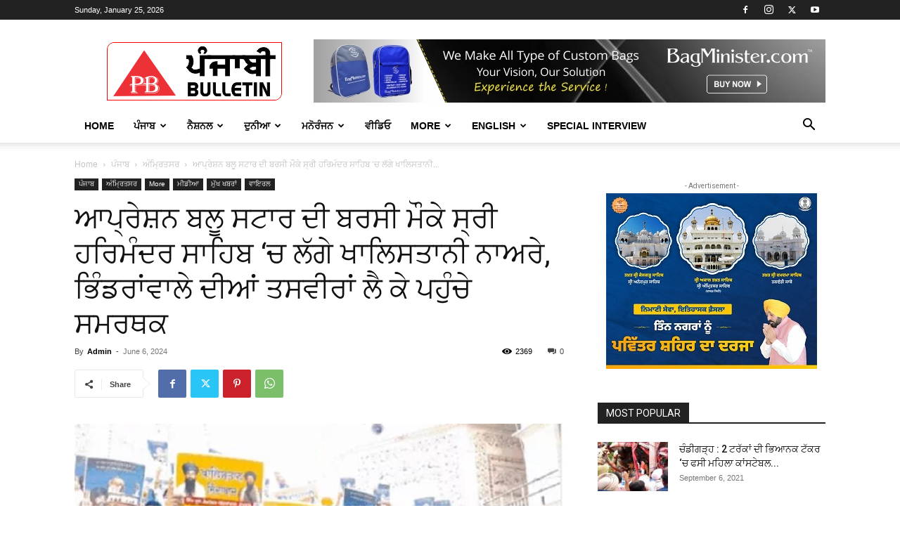

--- FILE ---
content_type: text/html; charset=UTF-8
request_url: https://punjabibulletin.in/on-the-occasion-of-the-anniversary-of-operation-blue-star-supporters-came-with-khalistani-slogans-and-pictures-of-bhindranwale-in-sri-harmandir-sahib/
body_size: 39551
content:
<!doctype html >
<!--[if IE 8]>    <html class="ie8" lang="en"> <![endif]-->
<!--[if IE 9]>    <html class="ie9" lang="en"> <![endif]-->
<!--[if gt IE 8]><!--> <html lang="en-US"> <!--<![endif]-->
<head>
    <title>ਆਪ੍ਰੇਸ਼ਨ ਬਲੂ ਸਟਾਰ ਦੀ ਬਰਸੀ ਮੌਕੇ ਸ੍ਰੀ ਹਰਿਮੰਦਰ ਸਾਹਿਬ &#039;ਚ ਲੱਗੇ ਖਾਲਿਸਤਾਨੀ ਨਾਅਰੇ, ਭਿੰਡਰਾਂਵਾਲੇ ਦੀਆਂ ਤਸਵੀਰਾਂ ਲੈ ਕੇ ਪਹੁੰਚੇ ਸਮਰਥਕ - Punjabi Bulletin</title>
    <meta charset="UTF-8" />
    <meta name="viewport" content="width=device-width, initial-scale=1.0">
    <link rel="pingback" href="https://punjabibulletin.in/xmlrpc.php" />
    <meta name='robots' content='index, follow, max-image-preview:large, max-snippet:-1, max-video-preview:-1' />
<link rel="icon" type="image/png" href="https://punjabibulletin.in/wp-content/uploads/2021/06/favicon-16x16-1.png">
	<!-- This site is optimized with the Yoast SEO plugin v23.7 - https://yoast.com/wordpress/plugins/seo/ -->
	<link rel="canonical" href="https://punjabibulletin.in/on-the-occasion-of-the-anniversary-of-operation-blue-star-supporters-came-with-khalistani-slogans-and-pictures-of-bhindranwale-in-sri-harmandir-sahib/" />
	<meta property="og:locale" content="en_US" />
	<meta property="og:type" content="article" />
	<meta property="og:title" content="ਆਪ੍ਰੇਸ਼ਨ ਬਲੂ ਸਟਾਰ ਦੀ ਬਰਸੀ ਮੌਕੇ ਸ੍ਰੀ ਹਰਿਮੰਦਰ ਸਾਹਿਬ &#039;ਚ ਲੱਗੇ ਖਾਲਿਸਤਾਨੀ ਨਾਅਰੇ, ਭਿੰਡਰਾਂਵਾਲੇ ਦੀਆਂ ਤਸਵੀਰਾਂ ਲੈ ਕੇ ਪਹੁੰਚੇ ਸਮਰਥਕ - Punjabi Bulletin" />
	<meta property="og:description" content="ਅੰਮ੍ਰਿਤਸਰ | ਹਰਿਮੰਦਰ ਸਾਹਿਬ &#8216;ਤੇ ਹੋਏ ਹਮਲੇ ਨੂੰ ਲੈ ਕੇ ਪੰਜਾਬ &#8216;ਚ ਸਾਕਾ ਨੀਲਾ ਤਾਰਾ ਦੀ 40ਵੀਂ ਬਰਸੀ ਮਨਾਈ ਜਾ ਰਹੀ ਹੈ। ਇਸ  ਲਈ ਅੰਮ੍ਰਿਤਸਰ ਦੇ ਹਰਿਮੰਦਰ ਸਾਹਿਬ ਵਿਖੇ ਸਿੱਖ ਭਾਈਚਾਰੇ ਦੀ ਵੱਡੀ ਭੀੜ ਇਕੱਠੀ ਹੋ ਗਈ ਹੈ। ਇਸ ਦੌਰਾਨ ਲੋਕਾਂ ਨੇ ਹੱਥਾਂ ਵਿਚ ਤਲਵਾਰਾਂ ਫੜ ਕੇ ਖਾਲਿਸਤਾਨ ਜ਼ਿੰਦਾਬਾਦ ਦੇ ਨਾਅਰੇ ਲਾਏ। ਇੱਥੇ ਪੁੱਜੀ ਭੀੜ [&hellip;]" />
	<meta property="og:url" content="https://punjabibulletin.in/on-the-occasion-of-the-anniversary-of-operation-blue-star-supporters-came-with-khalistani-slogans-and-pictures-of-bhindranwale-in-sri-harmandir-sahib/" />
	<meta property="og:site_name" content="Punjabi Bulletin" />
	<meta property="article:publisher" content="https://www.facebook.com/punjabibulletin" />
	<meta property="article:published_time" content="2024-06-06T04:43:45+00:00" />
	<meta property="og:image" content="https://punjabibulletin.in/wp-content/uploads/2024/06/Untitled੍ਿ੍ੇੋਿ੍ਿ.jpg" />
	<meta property="og:image:width" content="750" />
	<meta property="og:image:height" content="487" />
	<meta property="og:image:type" content="image/jpeg" />
	<meta name="author" content="Admin" />
	<meta name="twitter:card" content="summary_large_image" />
	<meta name="twitter:creator" content="@Punjabibulletin" />
	<meta name="twitter:site" content="@Punjabibulletin" />
	<meta name="twitter:label1" content="Written by" />
	<meta name="twitter:data1" content="Admin" />
	<meta name="twitter:label2" content="Est. reading time" />
	<meta name="twitter:data2" content="2 minutes" />
	<script type="application/ld+json" class="yoast-schema-graph">{"@context":"https://schema.org","@graph":[{"@type":"Article","@id":"https://punjabibulletin.in/on-the-occasion-of-the-anniversary-of-operation-blue-star-supporters-came-with-khalistani-slogans-and-pictures-of-bhindranwale-in-sri-harmandir-sahib/#article","isPartOf":{"@id":"https://punjabibulletin.in/on-the-occasion-of-the-anniversary-of-operation-blue-star-supporters-came-with-khalistani-slogans-and-pictures-of-bhindranwale-in-sri-harmandir-sahib/"},"author":{"name":"Admin","@id":"https://punjabibulletin.in/#/schema/person/3ef3e7edc1871a44a708bb7636eb52e2"},"headline":"ਆਪ੍ਰੇਸ਼ਨ ਬਲੂ ਸਟਾਰ ਦੀ ਬਰਸੀ ਮੌਕੇ ਸ੍ਰੀ ਹਰਿਮੰਦਰ ਸਾਹਿਬ &#8216;ਚ ਲੱਗੇ ਖਾਲਿਸਤਾਨੀ ਨਾਅਰੇ, ਭਿੰਡਰਾਂਵਾਲੇ ਦੀਆਂ ਤਸਵੀਰਾਂ ਲੈ ਕੇ ਪਹੁੰਚੇ ਸਮਰਥਕ","datePublished":"2024-06-06T04:43:45+00:00","dateModified":"2024-06-06T04:43:45+00:00","mainEntityOfPage":{"@id":"https://punjabibulletin.in/on-the-occasion-of-the-anniversary-of-operation-blue-star-supporters-came-with-khalistani-slogans-and-pictures-of-bhindranwale-in-sri-harmandir-sahib/"},"wordCount":0,"publisher":{"@id":"https://punjabibulletin.in/#organization"},"image":{"@id":"https://punjabibulletin.in/on-the-occasion-of-the-anniversary-of-operation-blue-star-supporters-came-with-khalistani-slogans-and-pictures-of-bhindranwale-in-sri-harmandir-sahib/#primaryimage"},"thumbnailUrl":"https://punjabibulletin.in/wp-content/uploads/2024/06/Untitled੍ਿ੍ੇੋਿ੍ਿ.jpg","keywords":["amritsar","DarbarSahib","goldentemple","khalisstan","punjabibulletin","punjabinews","punjabnews"],"articleSection":["Featured","ਅੰਮ੍ਰਿਤਸਰ","ਪੰਜਾਬ","ਮੀਡੀਆ","ਮੁੱਖ ਖਬਰਾਂ","ਵਾਇਰਲ"],"inLanguage":"en-US"},{"@type":"WebPage","@id":"https://punjabibulletin.in/on-the-occasion-of-the-anniversary-of-operation-blue-star-supporters-came-with-khalistani-slogans-and-pictures-of-bhindranwale-in-sri-harmandir-sahib/","url":"https://punjabibulletin.in/on-the-occasion-of-the-anniversary-of-operation-blue-star-supporters-came-with-khalistani-slogans-and-pictures-of-bhindranwale-in-sri-harmandir-sahib/","name":"ਆਪ੍ਰੇਸ਼ਨ ਬਲੂ ਸਟਾਰ ਦੀ ਬਰਸੀ ਮੌਕੇ ਸ੍ਰੀ ਹਰਿਮੰਦਰ ਸਾਹਿਬ 'ਚ ਲੱਗੇ ਖਾਲਿਸਤਾਨੀ ਨਾਅਰੇ, ਭਿੰਡਰਾਂਵਾਲੇ ਦੀਆਂ ਤਸਵੀਰਾਂ ਲੈ ਕੇ ਪਹੁੰਚੇ ਸਮਰਥਕ - Punjabi Bulletin","isPartOf":{"@id":"https://punjabibulletin.in/#website"},"primaryImageOfPage":{"@id":"https://punjabibulletin.in/on-the-occasion-of-the-anniversary-of-operation-blue-star-supporters-came-with-khalistani-slogans-and-pictures-of-bhindranwale-in-sri-harmandir-sahib/#primaryimage"},"image":{"@id":"https://punjabibulletin.in/on-the-occasion-of-the-anniversary-of-operation-blue-star-supporters-came-with-khalistani-slogans-and-pictures-of-bhindranwale-in-sri-harmandir-sahib/#primaryimage"},"thumbnailUrl":"https://punjabibulletin.in/wp-content/uploads/2024/06/Untitled੍ਿ੍ੇੋਿ੍ਿ.jpg","datePublished":"2024-06-06T04:43:45+00:00","dateModified":"2024-06-06T04:43:45+00:00","breadcrumb":{"@id":"https://punjabibulletin.in/on-the-occasion-of-the-anniversary-of-operation-blue-star-supporters-came-with-khalistani-slogans-and-pictures-of-bhindranwale-in-sri-harmandir-sahib/#breadcrumb"},"inLanguage":"en-US","potentialAction":[{"@type":"ReadAction","target":["https://punjabibulletin.in/on-the-occasion-of-the-anniversary-of-operation-blue-star-supporters-came-with-khalistani-slogans-and-pictures-of-bhindranwale-in-sri-harmandir-sahib/"]}]},{"@type":"ImageObject","inLanguage":"en-US","@id":"https://punjabibulletin.in/on-the-occasion-of-the-anniversary-of-operation-blue-star-supporters-came-with-khalistani-slogans-and-pictures-of-bhindranwale-in-sri-harmandir-sahib/#primaryimage","url":"https://punjabibulletin.in/wp-content/uploads/2024/06/Untitled੍ਿ੍ੇੋਿ੍ਿ.jpg","contentUrl":"https://punjabibulletin.in/wp-content/uploads/2024/06/Untitled੍ਿ੍ੇੋਿ੍ਿ.jpg","width":750,"height":487},{"@type":"BreadcrumbList","@id":"https://punjabibulletin.in/on-the-occasion-of-the-anniversary-of-operation-blue-star-supporters-came-with-khalistani-slogans-and-pictures-of-bhindranwale-in-sri-harmandir-sahib/#breadcrumb","itemListElement":[{"@type":"ListItem","position":1,"name":"Home","item":"https://punjabibulletin.in/"},{"@type":"ListItem","position":2,"name":"Sample Page","item":"https://punjabibulletin.in/sample-page/"},{"@type":"ListItem","position":3,"name":"ਆਪ੍ਰੇਸ਼ਨ ਬਲੂ ਸਟਾਰ ਦੀ ਬਰਸੀ ਮੌਕੇ ਸ੍ਰੀ ਹਰਿਮੰਦਰ ਸਾਹਿਬ &#8216;ਚ ਲੱਗੇ ਖਾਲਿਸਤਾਨੀ ਨਾਅਰੇ, ਭਿੰਡਰਾਂਵਾਲੇ ਦੀਆਂ ਤਸਵੀਰਾਂ ਲੈ ਕੇ ਪਹੁੰਚੇ ਸਮਰਥਕ"}]},{"@type":"WebSite","@id":"https://punjabibulletin.in/#website","url":"https://punjabibulletin.in/","name":"Punjabi Bulletin","description":"Punjabi Bulletin","publisher":{"@id":"https://punjabibulletin.in/#organization"},"potentialAction":[{"@type":"SearchAction","target":{"@type":"EntryPoint","urlTemplate":"https://punjabibulletin.in/?s={search_term_string}"},"query-input":{"@type":"PropertyValueSpecification","valueRequired":true,"valueName":"search_term_string"}}],"inLanguage":"en-US"},{"@type":"Organization","@id":"https://punjabibulletin.in/#organization","name":"Punjabi Bulletin","url":"https://punjabibulletin.in/","logo":{"@type":"ImageObject","inLanguage":"en-US","@id":"https://punjabibulletin.in/#/schema/logo/image/","url":"https://punjabibulletin.in/wp-content/uploads/2021/07/PB-Logo-4.jpg","contentUrl":"https://punjabibulletin.in/wp-content/uploads/2021/07/PB-Logo-4.jpg","width":334,"height":334,"caption":"Punjabi Bulletin"},"image":{"@id":"https://punjabibulletin.in/#/schema/logo/image/"},"sameAs":["https://www.facebook.com/punjabibulletin","https://x.com/Punjabibulletin","https://www.youtube.com/@PunjabiBulletin/videos","https://www.instagram.com/punjabibulletin/"]},{"@type":"Person","@id":"https://punjabibulletin.in/#/schema/person/3ef3e7edc1871a44a708bb7636eb52e2","name":"Admin","image":{"@type":"ImageObject","inLanguage":"en-US","@id":"https://punjabibulletin.in/#/schema/person/image/","url":"https://punjabibulletin.in/wp-content/uploads/2021/07/PB-Logo-4-96x96.jpg","contentUrl":"https://punjabibulletin.in/wp-content/uploads/2021/07/PB-Logo-4-96x96.jpg","caption":"Admin"},"description":"www.PunjabiBulletin.in","url":"https://punjabibulletin.in/author/admin/"}]}</script>
	<!-- / Yoast SEO plugin. -->


<link rel="manifest" href="/pwa-manifest.json">
<link rel="apple-touch-icon" sizes="512x512" href="https://punjabibulletin.in/wp-content/plugins/pwa-for-wp/images/logo-512x512.png">
<link rel="apple-touch-icon-precomposed" sizes="192x192" href="https://punjabibulletin.in/wp-content/uploads/2024/02/PB-Arrow-logo.png">
<link rel="amphtml" href="https://punjabibulletin.in/on-the-occasion-of-the-anniversary-of-operation-blue-star-supporters-came-with-khalistani-slogans-and-pictures-of-bhindranwale-in-sri-harmandir-sahib/amp/" /><meta name="generator" content="AMP for WP 1.0.99.2"/><link rel='dns-prefetch' href='//www.googletagmanager.com' />
<link rel='dns-prefetch' href='//pagead2.googlesyndication.com' />
<link rel="alternate" type="application/rss+xml" title="Punjabi Bulletin &raquo; Feed" href="https://punjabibulletin.in/feed/" />
<link rel="alternate" type="application/rss+xml" title="Punjabi Bulletin &raquo; Comments Feed" href="https://punjabibulletin.in/comments/feed/" />
<link rel="alternate" title="oEmbed (JSON)" type="application/json+oembed" href="https://punjabibulletin.in/wp-json/oembed/1.0/embed?url=https%3A%2F%2Fpunjabibulletin.in%2Fon-the-occasion-of-the-anniversary-of-operation-blue-star-supporters-came-with-khalistani-slogans-and-pictures-of-bhindranwale-in-sri-harmandir-sahib%2F" />
<link rel="alternate" title="oEmbed (XML)" type="text/xml+oembed" href="https://punjabibulletin.in/wp-json/oembed/1.0/embed?url=https%3A%2F%2Fpunjabibulletin.in%2Fon-the-occasion-of-the-anniversary-of-operation-blue-star-supporters-came-with-khalistani-slogans-and-pictures-of-bhindranwale-in-sri-harmandir-sahib%2F&#038;format=xml" />
<style id='wp-img-auto-sizes-contain-inline-css' type='text/css'>
img:is([sizes=auto i],[sizes^="auto," i]){contain-intrinsic-size:3000px 1500px}
/*# sourceURL=wp-img-auto-sizes-contain-inline-css */
</style>
<style id='wp-emoji-styles-inline-css' type='text/css'>

	img.wp-smiley, img.emoji {
		display: inline !important;
		border: none !important;
		box-shadow: none !important;
		height: 1em !important;
		width: 1em !important;
		margin: 0 0.07em !important;
		vertical-align: -0.1em !important;
		background: none !important;
		padding: 0 !important;
	}
/*# sourceURL=wp-emoji-styles-inline-css */
</style>
<link rel='stylesheet' id='wp-block-library-css' href='https://punjabibulletin.in/wp-includes/css/dist/block-library/style.min.css?ver=6.9' type='text/css' media='all' />
<style id='global-styles-inline-css' type='text/css'>
:root{--wp--preset--aspect-ratio--square: 1;--wp--preset--aspect-ratio--4-3: 4/3;--wp--preset--aspect-ratio--3-4: 3/4;--wp--preset--aspect-ratio--3-2: 3/2;--wp--preset--aspect-ratio--2-3: 2/3;--wp--preset--aspect-ratio--16-9: 16/9;--wp--preset--aspect-ratio--9-16: 9/16;--wp--preset--color--black: #000000;--wp--preset--color--cyan-bluish-gray: #abb8c3;--wp--preset--color--white: #ffffff;--wp--preset--color--pale-pink: #f78da7;--wp--preset--color--vivid-red: #cf2e2e;--wp--preset--color--luminous-vivid-orange: #ff6900;--wp--preset--color--luminous-vivid-amber: #fcb900;--wp--preset--color--light-green-cyan: #7bdcb5;--wp--preset--color--vivid-green-cyan: #00d084;--wp--preset--color--pale-cyan-blue: #8ed1fc;--wp--preset--color--vivid-cyan-blue: #0693e3;--wp--preset--color--vivid-purple: #9b51e0;--wp--preset--gradient--vivid-cyan-blue-to-vivid-purple: linear-gradient(135deg,rgb(6,147,227) 0%,rgb(155,81,224) 100%);--wp--preset--gradient--light-green-cyan-to-vivid-green-cyan: linear-gradient(135deg,rgb(122,220,180) 0%,rgb(0,208,130) 100%);--wp--preset--gradient--luminous-vivid-amber-to-luminous-vivid-orange: linear-gradient(135deg,rgb(252,185,0) 0%,rgb(255,105,0) 100%);--wp--preset--gradient--luminous-vivid-orange-to-vivid-red: linear-gradient(135deg,rgb(255,105,0) 0%,rgb(207,46,46) 100%);--wp--preset--gradient--very-light-gray-to-cyan-bluish-gray: linear-gradient(135deg,rgb(238,238,238) 0%,rgb(169,184,195) 100%);--wp--preset--gradient--cool-to-warm-spectrum: linear-gradient(135deg,rgb(74,234,220) 0%,rgb(151,120,209) 20%,rgb(207,42,186) 40%,rgb(238,44,130) 60%,rgb(251,105,98) 80%,rgb(254,248,76) 100%);--wp--preset--gradient--blush-light-purple: linear-gradient(135deg,rgb(255,206,236) 0%,rgb(152,150,240) 100%);--wp--preset--gradient--blush-bordeaux: linear-gradient(135deg,rgb(254,205,165) 0%,rgb(254,45,45) 50%,rgb(107,0,62) 100%);--wp--preset--gradient--luminous-dusk: linear-gradient(135deg,rgb(255,203,112) 0%,rgb(199,81,192) 50%,rgb(65,88,208) 100%);--wp--preset--gradient--pale-ocean: linear-gradient(135deg,rgb(255,245,203) 0%,rgb(182,227,212) 50%,rgb(51,167,181) 100%);--wp--preset--gradient--electric-grass: linear-gradient(135deg,rgb(202,248,128) 0%,rgb(113,206,126) 100%);--wp--preset--gradient--midnight: linear-gradient(135deg,rgb(2,3,129) 0%,rgb(40,116,252) 100%);--wp--preset--font-size--small: 11px;--wp--preset--font-size--medium: 20px;--wp--preset--font-size--large: 32px;--wp--preset--font-size--x-large: 42px;--wp--preset--font-size--regular: 15px;--wp--preset--font-size--larger: 50px;--wp--preset--spacing--20: 0.44rem;--wp--preset--spacing--30: 0.67rem;--wp--preset--spacing--40: 1rem;--wp--preset--spacing--50: 1.5rem;--wp--preset--spacing--60: 2.25rem;--wp--preset--spacing--70: 3.38rem;--wp--preset--spacing--80: 5.06rem;--wp--preset--shadow--natural: 6px 6px 9px rgba(0, 0, 0, 0.2);--wp--preset--shadow--deep: 12px 12px 50px rgba(0, 0, 0, 0.4);--wp--preset--shadow--sharp: 6px 6px 0px rgba(0, 0, 0, 0.2);--wp--preset--shadow--outlined: 6px 6px 0px -3px rgb(255, 255, 255), 6px 6px rgb(0, 0, 0);--wp--preset--shadow--crisp: 6px 6px 0px rgb(0, 0, 0);}:where(.is-layout-flex){gap: 0.5em;}:where(.is-layout-grid){gap: 0.5em;}body .is-layout-flex{display: flex;}.is-layout-flex{flex-wrap: wrap;align-items: center;}.is-layout-flex > :is(*, div){margin: 0;}body .is-layout-grid{display: grid;}.is-layout-grid > :is(*, div){margin: 0;}:where(.wp-block-columns.is-layout-flex){gap: 2em;}:where(.wp-block-columns.is-layout-grid){gap: 2em;}:where(.wp-block-post-template.is-layout-flex){gap: 1.25em;}:where(.wp-block-post-template.is-layout-grid){gap: 1.25em;}.has-black-color{color: var(--wp--preset--color--black) !important;}.has-cyan-bluish-gray-color{color: var(--wp--preset--color--cyan-bluish-gray) !important;}.has-white-color{color: var(--wp--preset--color--white) !important;}.has-pale-pink-color{color: var(--wp--preset--color--pale-pink) !important;}.has-vivid-red-color{color: var(--wp--preset--color--vivid-red) !important;}.has-luminous-vivid-orange-color{color: var(--wp--preset--color--luminous-vivid-orange) !important;}.has-luminous-vivid-amber-color{color: var(--wp--preset--color--luminous-vivid-amber) !important;}.has-light-green-cyan-color{color: var(--wp--preset--color--light-green-cyan) !important;}.has-vivid-green-cyan-color{color: var(--wp--preset--color--vivid-green-cyan) !important;}.has-pale-cyan-blue-color{color: var(--wp--preset--color--pale-cyan-blue) !important;}.has-vivid-cyan-blue-color{color: var(--wp--preset--color--vivid-cyan-blue) !important;}.has-vivid-purple-color{color: var(--wp--preset--color--vivid-purple) !important;}.has-black-background-color{background-color: var(--wp--preset--color--black) !important;}.has-cyan-bluish-gray-background-color{background-color: var(--wp--preset--color--cyan-bluish-gray) !important;}.has-white-background-color{background-color: var(--wp--preset--color--white) !important;}.has-pale-pink-background-color{background-color: var(--wp--preset--color--pale-pink) !important;}.has-vivid-red-background-color{background-color: var(--wp--preset--color--vivid-red) !important;}.has-luminous-vivid-orange-background-color{background-color: var(--wp--preset--color--luminous-vivid-orange) !important;}.has-luminous-vivid-amber-background-color{background-color: var(--wp--preset--color--luminous-vivid-amber) !important;}.has-light-green-cyan-background-color{background-color: var(--wp--preset--color--light-green-cyan) !important;}.has-vivid-green-cyan-background-color{background-color: var(--wp--preset--color--vivid-green-cyan) !important;}.has-pale-cyan-blue-background-color{background-color: var(--wp--preset--color--pale-cyan-blue) !important;}.has-vivid-cyan-blue-background-color{background-color: var(--wp--preset--color--vivid-cyan-blue) !important;}.has-vivid-purple-background-color{background-color: var(--wp--preset--color--vivid-purple) !important;}.has-black-border-color{border-color: var(--wp--preset--color--black) !important;}.has-cyan-bluish-gray-border-color{border-color: var(--wp--preset--color--cyan-bluish-gray) !important;}.has-white-border-color{border-color: var(--wp--preset--color--white) !important;}.has-pale-pink-border-color{border-color: var(--wp--preset--color--pale-pink) !important;}.has-vivid-red-border-color{border-color: var(--wp--preset--color--vivid-red) !important;}.has-luminous-vivid-orange-border-color{border-color: var(--wp--preset--color--luminous-vivid-orange) !important;}.has-luminous-vivid-amber-border-color{border-color: var(--wp--preset--color--luminous-vivid-amber) !important;}.has-light-green-cyan-border-color{border-color: var(--wp--preset--color--light-green-cyan) !important;}.has-vivid-green-cyan-border-color{border-color: var(--wp--preset--color--vivid-green-cyan) !important;}.has-pale-cyan-blue-border-color{border-color: var(--wp--preset--color--pale-cyan-blue) !important;}.has-vivid-cyan-blue-border-color{border-color: var(--wp--preset--color--vivid-cyan-blue) !important;}.has-vivid-purple-border-color{border-color: var(--wp--preset--color--vivid-purple) !important;}.has-vivid-cyan-blue-to-vivid-purple-gradient-background{background: var(--wp--preset--gradient--vivid-cyan-blue-to-vivid-purple) !important;}.has-light-green-cyan-to-vivid-green-cyan-gradient-background{background: var(--wp--preset--gradient--light-green-cyan-to-vivid-green-cyan) !important;}.has-luminous-vivid-amber-to-luminous-vivid-orange-gradient-background{background: var(--wp--preset--gradient--luminous-vivid-amber-to-luminous-vivid-orange) !important;}.has-luminous-vivid-orange-to-vivid-red-gradient-background{background: var(--wp--preset--gradient--luminous-vivid-orange-to-vivid-red) !important;}.has-very-light-gray-to-cyan-bluish-gray-gradient-background{background: var(--wp--preset--gradient--very-light-gray-to-cyan-bluish-gray) !important;}.has-cool-to-warm-spectrum-gradient-background{background: var(--wp--preset--gradient--cool-to-warm-spectrum) !important;}.has-blush-light-purple-gradient-background{background: var(--wp--preset--gradient--blush-light-purple) !important;}.has-blush-bordeaux-gradient-background{background: var(--wp--preset--gradient--blush-bordeaux) !important;}.has-luminous-dusk-gradient-background{background: var(--wp--preset--gradient--luminous-dusk) !important;}.has-pale-ocean-gradient-background{background: var(--wp--preset--gradient--pale-ocean) !important;}.has-electric-grass-gradient-background{background: var(--wp--preset--gradient--electric-grass) !important;}.has-midnight-gradient-background{background: var(--wp--preset--gradient--midnight) !important;}.has-small-font-size{font-size: var(--wp--preset--font-size--small) !important;}.has-medium-font-size{font-size: var(--wp--preset--font-size--medium) !important;}.has-large-font-size{font-size: var(--wp--preset--font-size--large) !important;}.has-x-large-font-size{font-size: var(--wp--preset--font-size--x-large) !important;}
/*# sourceURL=global-styles-inline-css */
</style>

<style id='classic-theme-styles-inline-css' type='text/css'>
/*! This file is auto-generated */
.wp-block-button__link{color:#fff;background-color:#32373c;border-radius:9999px;box-shadow:none;text-decoration:none;padding:calc(.667em + 2px) calc(1.333em + 2px);font-size:1.125em}.wp-block-file__button{background:#32373c;color:#fff;text-decoration:none}
/*# sourceURL=/wp-includes/css/classic-themes.min.css */
</style>
<link rel='stylesheet' id='contact-form-7-css' href='https://punjabibulletin.in/wp-content/plugins/contact-form-7/includes/css/styles.css?ver=5.9.8' type='text/css' media='all' />
<link rel='stylesheet' id='hfe-style-css' href='https://punjabibulletin.in/wp-content/plugins/header-footer-elementor/assets/css/header-footer-elementor.css?ver=1.6.30' type='text/css' media='all' />
<link rel='stylesheet' id='elementor-icons-css' href='https://punjabibulletin.in/wp-content/plugins/elementor/assets/lib/eicons/css/elementor-icons.min.css?ver=5.29.0' type='text/css' media='all' />
<link rel='stylesheet' id='elementor-frontend-css' href='https://punjabibulletin.in/wp-content/plugins/elementor/assets/css/frontend-lite.min.css?ver=3.21.5' type='text/css' media='all' />
<link rel='stylesheet' id='swiper-css' href='https://punjabibulletin.in/wp-content/plugins/elementor/assets/lib/swiper/v8/css/swiper.min.css?ver=8.4.5' type='text/css' media='all' />
<link rel='stylesheet' id='elementor-post-27479-css' href='https://punjabibulletin.in/wp-content/uploads/elementor/css/post-27479.css?ver=1715708855' type='text/css' media='all' />
<link rel='stylesheet' id='elementor-global-css' href='https://punjabibulletin.in/wp-content/uploads/elementor/css/global.css?ver=1715708856' type='text/css' media='all' />
<link rel='stylesheet' id='td-plugin-multi-purpose-css' href='https://punjabibulletin.in/wp-content/plugins/td-composer/td-multi-purpose/style.css?ver=6217cd4d7820e3bfbc83cc495211f01b' type='text/css' media='all' />
<link rel='stylesheet' id='td-theme-css' href='https://punjabibulletin.in/wp-content/themes/Newspaper_new/style.css?ver=12.6.5' type='text/css' media='all' />
<style id='td-theme-inline-css' type='text/css'>@media (max-width:767px){.td-header-desktop-wrap{display:none}}@media (min-width:767px){.td-header-mobile-wrap{display:none}}</style>
<link rel='stylesheet' id='pwaforwp-style-css' href='https://punjabibulletin.in/wp-content/plugins/pwa-for-wp/assets/css/pwaforwp-main.min.css?ver=1.7.75' type='text/css' media='all' />
<link rel='stylesheet' id='td-legacy-framework-front-style-css' href='https://punjabibulletin.in/wp-content/plugins/td-composer/legacy/Newspaper/assets/css/td_legacy_main.css?ver=6217cd4d7820e3bfbc83cc495211f01b' type='text/css' media='all' />
<link rel='stylesheet' id='td-standard-pack-framework-front-style-css' href='https://punjabibulletin.in/wp-content/plugins/td-standard-pack/Newspaper/assets/css/td_standard_pack_main.css?ver=4a3a1b49b2d9e88d0d2e7189313f4145' type='text/css' media='all' />
<link rel='stylesheet' id='google-fonts-1-css' href='https://fonts.googleapis.com/css?family=Roboto%3A100%2C100italic%2C200%2C200italic%2C300%2C300italic%2C400%2C400italic%2C500%2C500italic%2C600%2C600italic%2C700%2C700italic%2C800%2C800italic%2C900%2C900italic%7CRoboto+Slab%3A100%2C100italic%2C200%2C200italic%2C300%2C300italic%2C400%2C400italic%2C500%2C500italic%2C600%2C600italic%2C700%2C700italic%2C800%2C800italic%2C900%2C900italic&#038;display=auto&#038;ver=6.9' type='text/css' media='all' />
<style id='quads-styles-inline-css' type='text/css'>

    .quads-location ins.adsbygoogle {
        background: transparent !important;
    }
    .quads.quads_ad_container { display: grid; grid-template-columns: auto; grid-gap: 10px; padding: 10px; }
    .grid_image{animation: fadeIn 0.5s;-webkit-animation: fadeIn 0.5s;-moz-animation: fadeIn 0.5s;
        -o-animation: fadeIn 0.5s;-ms-animation: fadeIn 0.5s;}
    .quads-ad-label { font-size: 12px; text-align: center; color: #333;}
    .quads_click_impression { display: none;}
/*# sourceURL=quads-styles-inline-css */
</style>
<link rel="preconnect" href="https://fonts.gstatic.com/" crossorigin><script type="text/javascript" src="https://punjabibulletin.in/wp-includes/js/jquery/jquery.min.js?ver=3.7.1" id="jquery-core-js"></script>
<script type="text/javascript" src="https://punjabibulletin.in/wp-includes/js/jquery/jquery-migrate.min.js?ver=3.4.1" id="jquery-migrate-js"></script>
<script type="text/javascript" src="https://punjabibulletin.in/wp-content/plugins/wp-quads-pro/assets/js/ads.js?ver=2.0.85" id="quads-ad-ga-js"></script>

<!-- Google tag (gtag.js) snippet added by Site Kit -->

<!-- Google Analytics snippet added by Site Kit -->
<script type="text/javascript" src="https://www.googletagmanager.com/gtag/js?id=GT-PZQSTMP" id="google_gtagjs-js" async></script>
<script type="text/javascript" id="google_gtagjs-js-after">
/* <![CDATA[ */
window.dataLayer = window.dataLayer || [];function gtag(){dataLayer.push(arguments);}
gtag("set","linker",{"domains":["punjabibulletin.in"]});
gtag("js", new Date());
gtag("set", "developer_id.dZTNiMT", true);
gtag("config", "GT-PZQSTMP");
//# sourceURL=google_gtagjs-js-after
/* ]]> */
</script>

<!-- End Google tag (gtag.js) snippet added by Site Kit -->
<link rel="https://api.w.org/" href="https://punjabibulletin.in/wp-json/" /><link rel="alternate" title="JSON" type="application/json" href="https://punjabibulletin.in/wp-json/wp/v2/posts/85512" /><link rel="EditURI" type="application/rsd+xml" title="RSD" href="https://punjabibulletin.in/xmlrpc.php?rsd" />
<link rel='shortlink' href='https://punjabibulletin.in/?p=85512' />
<meta name="generator" content="Site Kit by Google 1.138.0" /><script src="//pagead2.googlesyndication.com/pagead/js/adsbygoogle.js"></script><script>document.cookie = 'quads_browser_width='+screen.width;</script>
<!-- Google AdSense meta tags added by Site Kit -->
<meta name="google-adsense-platform-account" content="ca-host-pub-2644536267352236">
<meta name="google-adsense-platform-domain" content="sitekit.withgoogle.com">
<!-- End Google AdSense meta tags added by Site Kit -->
<meta name="generator" content="Elementor 3.21.5; features: e_optimized_assets_loading, e_optimized_css_loading, additional_custom_breakpoints; settings: css_print_method-external, google_font-enabled, font_display-auto">
      <meta name="onesignal" content="wordpress-plugin"/>
            <script>

      window.OneSignal = window.OneSignal || [];

      OneSignal.push( function() {
        OneSignal.SERVICE_WORKER_UPDATER_PATH = "OneSignalSDKUpdaterWorker.js.php";
                      OneSignal.SERVICE_WORKER_PATH = "OneSignalSDKWorker.js.php";
                      OneSignal.SERVICE_WORKER_PARAM = { scope: "/" };
        OneSignal.setDefaultNotificationUrl("https://punjabibulletin.in");
        var oneSignal_options = {};
        window._oneSignalInitOptions = oneSignal_options;

        oneSignal_options['wordpress'] = true;
oneSignal_options['appId'] = 'a5952553-fa4d-469c-b7cc-7cbe2a9309d4';
oneSignal_options['allowLocalhostAsSecureOrigin'] = true;
oneSignal_options['welcomeNotification'] = { };
oneSignal_options['welcomeNotification']['title'] = "";
oneSignal_options['welcomeNotification']['message'] = "";
oneSignal_options['path'] = "https://punjabibulletin.in/wp-content/plugins/onesignal-free-web-push-notifications/sdk_files/";
oneSignal_options['promptOptions'] = { };
oneSignal_options['notifyButton'] = { };
oneSignal_options['notifyButton']['enable'] = true;
oneSignal_options['notifyButton']['position'] = 'bottom-right';
oneSignal_options['notifyButton']['theme'] = 'default';
oneSignal_options['notifyButton']['size'] = 'medium';
oneSignal_options['notifyButton']['showCredit'] = true;
oneSignal_options['notifyButton']['text'] = {};
                OneSignal.init(window._oneSignalInitOptions);
                OneSignal.showSlidedownPrompt();      });

      function documentInitOneSignal() {
        var oneSignal_elements = document.getElementsByClassName("OneSignal-prompt");

        var oneSignalLinkClickHandler = function(event) { OneSignal.push(['registerForPushNotifications']); event.preventDefault(); };        for(var i = 0; i < oneSignal_elements.length; i++)
          oneSignal_elements[i].addEventListener('click', oneSignalLinkClickHandler, false);
      }

      if (document.readyState === 'complete') {
           documentInitOneSignal();
      }
      else {
           window.addEventListener("load", function(event){
               documentInitOneSignal();
          });
      }
    </script>

<!-- Google AdSense snippet added by Site Kit -->
<script type="text/javascript" async="async" src="https://pagead2.googlesyndication.com/pagead/js/adsbygoogle.js?client=ca-pub-1861488811465739&amp;host=ca-host-pub-2644536267352236" crossorigin="anonymous"></script>

<!-- End Google AdSense snippet added by Site Kit -->
    <script>
		if(screen.width<769){
        	window.location = "https://punjabibulletin.in/on-the-occasion-of-the-anniversary-of-operation-blue-star-supporters-came-with-khalistani-slogans-and-pictures-of-bhindranwale-in-sri-harmandir-sahib/amp/";
        }
    	</script>

<!-- JS generated by theme -->

<script>
    
    

	    var tdBlocksArray = []; //here we store all the items for the current page

	    // td_block class - each ajax block uses a object of this class for requests
	    function tdBlock() {
		    this.id = '';
		    this.block_type = 1; //block type id (1-234 etc)
		    this.atts = '';
		    this.td_column_number = '';
		    this.td_current_page = 1; //
		    this.post_count = 0; //from wp
		    this.found_posts = 0; //from wp
		    this.max_num_pages = 0; //from wp
		    this.td_filter_value = ''; //current live filter value
		    this.is_ajax_running = false;
		    this.td_user_action = ''; // load more or infinite loader (used by the animation)
		    this.header_color = '';
		    this.ajax_pagination_infinite_stop = ''; //show load more at page x
	    }

        // td_js_generator - mini detector
        ( function () {
            var htmlTag = document.getElementsByTagName("html")[0];

	        if ( navigator.userAgent.indexOf("MSIE 10.0") > -1 ) {
                htmlTag.className += ' ie10';
            }

            if ( !!navigator.userAgent.match(/Trident.*rv\:11\./) ) {
                htmlTag.className += ' ie11';
            }

	        if ( navigator.userAgent.indexOf("Edge") > -1 ) {
                htmlTag.className += ' ieEdge';
            }

            if ( /(iPad|iPhone|iPod)/g.test(navigator.userAgent) ) {
                htmlTag.className += ' td-md-is-ios';
            }

            var user_agent = navigator.userAgent.toLowerCase();
            if ( user_agent.indexOf("android") > -1 ) {
                htmlTag.className += ' td-md-is-android';
            }

            if ( -1 !== navigator.userAgent.indexOf('Mac OS X')  ) {
                htmlTag.className += ' td-md-is-os-x';
            }

            if ( /chrom(e|ium)/.test(navigator.userAgent.toLowerCase()) ) {
               htmlTag.className += ' td-md-is-chrome';
            }

            if ( -1 !== navigator.userAgent.indexOf('Firefox') ) {
                htmlTag.className += ' td-md-is-firefox';
            }

            if ( -1 !== navigator.userAgent.indexOf('Safari') && -1 === navigator.userAgent.indexOf('Chrome') ) {
                htmlTag.className += ' td-md-is-safari';
            }

            if( -1 !== navigator.userAgent.indexOf('IEMobile') ){
                htmlTag.className += ' td-md-is-iemobile';
            }

        })();

        var tdLocalCache = {};

        ( function () {
            "use strict";

            tdLocalCache = {
                data: {},
                remove: function (resource_id) {
                    delete tdLocalCache.data[resource_id];
                },
                exist: function (resource_id) {
                    return tdLocalCache.data.hasOwnProperty(resource_id) && tdLocalCache.data[resource_id] !== null;
                },
                get: function (resource_id) {
                    return tdLocalCache.data[resource_id];
                },
                set: function (resource_id, cachedData) {
                    tdLocalCache.remove(resource_id);
                    tdLocalCache.data[resource_id] = cachedData;
                }
            };
        })();

    
    
var td_viewport_interval_list=[{"limitBottom":767,"sidebarWidth":228},{"limitBottom":1018,"sidebarWidth":300},{"limitBottom":1140,"sidebarWidth":324}];
var td_animation_stack_effect="type0";
var tds_animation_stack=true;
var td_animation_stack_specific_selectors=".entry-thumb, img, .td-lazy-img";
var td_animation_stack_general_selectors=".td-animation-stack img, .td-animation-stack .entry-thumb, .post img, .td-animation-stack .td-lazy-img";
var tdc_is_installed="yes";
var td_ajax_url="https:\/\/punjabibulletin.in\/wp-admin\/admin-ajax.php?td_theme_name=Newspaper&v=12.6.5";
var td_get_template_directory_uri="https:\/\/punjabibulletin.in\/wp-content\/plugins\/td-composer\/legacy\/common";
var tds_snap_menu="smart_snap_always";
var tds_logo_on_sticky="show_header_logo";
var tds_header_style="";
var td_please_wait="Please wait...";
var td_email_user_pass_incorrect="User or password incorrect!";
var td_email_user_incorrect="Email or username incorrect!";
var td_email_incorrect="Email incorrect!";
var td_user_incorrect="Username incorrect!";
var td_email_user_empty="Email or username empty!";
var td_pass_empty="Pass empty!";
var td_pass_pattern_incorrect="Invalid Pass Pattern!";
var td_retype_pass_incorrect="Retyped Pass incorrect!";
var tds_more_articles_on_post_enable="show";
var tds_more_articles_on_post_time_to_wait="";
var tds_more_articles_on_post_pages_distance_from_top=0;
var tds_captcha="";
var tds_theme_color_site_wide="#00a14f";
var tds_smart_sidebar="enabled";
var tdThemeName="Newspaper";
var tdThemeNameWl="Newspaper";
var td_magnific_popup_translation_tPrev="Previous (Left arrow key)";
var td_magnific_popup_translation_tNext="Next (Right arrow key)";
var td_magnific_popup_translation_tCounter="%curr% of %total%";
var td_magnific_popup_translation_ajax_tError="The content from %url% could not be loaded.";
var td_magnific_popup_translation_image_tError="The image #%curr% could not be loaded.";
var tdBlockNonce="e1aea26d24";
var tdMobileMenu="enabled";
var tdMobileSearch="enabled";
var tdDateNamesI18n={"month_names":["January","February","March","April","May","June","July","August","September","October","November","December"],"month_names_short":["Jan","Feb","Mar","Apr","May","Jun","Jul","Aug","Sep","Oct","Nov","Dec"],"day_names":["Sunday","Monday","Tuesday","Wednesday","Thursday","Friday","Saturday"],"day_names_short":["Sun","Mon","Tue","Wed","Thu","Fri","Sat"]};
var tdb_modal_confirm="Save";
var tdb_modal_cancel="Cancel";
var tdb_modal_confirm_alt="Yes";
var tdb_modal_cancel_alt="No";
var td_ad_background_click_link="";
var td_ad_background_click_target="";
</script>


<!-- Header style compiled by theme -->

<style>.td-menu-background,.td-search-background{background-image:url('https://punjabibulletin.in/wp-content/uploads/2019/12/Golden-Temple-1024x523.jpg')}.white-popup-block:before{background-image:url('https://punjabibulletin.in/wp-content/uploads/2019/12/8.jpg')}.td-scroll-up{position:fixed;bottom:4px;right:5px;cursor:pointer;z-index:9999}.ie9 .td-scroll-up{bottom:-70px}.ie9 .td-scroll-up-visible{bottom:5px}@media (max-width:767px){.td-scroll-up.td-hide-scroll-up-on-mob{display:none!important}}.td-scroll-up{display:none;width:40px;height:40px;background-color:var(--td_theme_color,#4db2ec);transform:translate3d(0,70px,0);transition:transform 0.4s cubic-bezier(.55,0,.1,1) 0s}.td-js-loaded .td-scroll-up{display:block!important}.td-scroll-up .td-icon-menu-up{position:relative;color:#fff;font-size:20px;display:block;text-align:center;width:40px;top:7px}.td-scroll-up-visible{transform:translate3d(0,0,0)}.td-md-is-android .td-scroll-up .td-icon-menu-up{padding-top:1px}:root{--td_theme_color:#00a14f;--td_slider_text:rgba(0,161,79,0.7);--td_header_color:#222222;--td_mobile_gradient_one_mob:rgba(37,57,68,0.46);--td_mobile_gradient_two_mob:rgba(52,183,186,0.7)}.td-header-style-12 .td-header-menu-wrap-full,.td-header-style-12 .td-affix,.td-grid-style-1.td-hover-1 .td-big-grid-post:hover .td-post-category,.td-grid-style-5.td-hover-1 .td-big-grid-post:hover .td-post-category,.td_category_template_3 .td-current-sub-category,.td_category_template_8 .td-category-header .td-category a.td-current-sub-category,.td_category_template_4 .td-category-siblings .td-category a:hover,.td_block_big_grid_9.td-grid-style-1 .td-post-category,.td_block_big_grid_9.td-grid-style-5 .td-post-category,.td-grid-style-6.td-hover-1 .td-module-thumb:after,.tdm-menu-active-style5 .td-header-menu-wrap .sf-menu>.current-menu-item>a,.tdm-menu-active-style5 .td-header-menu-wrap .sf-menu>.current-menu-ancestor>a,.tdm-menu-active-style5 .td-header-menu-wrap .sf-menu>.current-category-ancestor>a,.tdm-menu-active-style5 .td-header-menu-wrap .sf-menu>li>a:hover,.tdm-menu-active-style5 .td-header-menu-wrap .sf-menu>.sfHover>a{background-color:#00a14f}.td_mega_menu_sub_cats .cur-sub-cat,.td-mega-span h3 a:hover,.td_mod_mega_menu:hover .entry-title a,.header-search-wrap .result-msg a:hover,.td-header-top-menu .td-drop-down-search .td_module_wrap:hover .entry-title a,.td-header-top-menu .td-icon-search:hover,.td-header-wrap .result-msg a:hover,.top-header-menu li a:hover,.top-header-menu .current-menu-item>a,.top-header-menu .current-menu-ancestor>a,.top-header-menu .current-category-ancestor>a,.td-social-icon-wrap>a:hover,.td-header-sp-top-widget .td-social-icon-wrap a:hover,.td_mod_related_posts:hover h3>a,.td-post-template-11 .td-related-title .td-related-left:hover,.td-post-template-11 .td-related-title .td-related-right:hover,.td-post-template-11 .td-related-title .td-cur-simple-item,.td-post-template-11 .td_block_related_posts .td-next-prev-wrap a:hover,.td-category-header .td-pulldown-category-filter-link:hover,.td-category-siblings .td-subcat-dropdown a:hover,.td-category-siblings .td-subcat-dropdown a.td-current-sub-category,.footer-text-wrap .footer-email-wrap a,.footer-social-wrap a:hover,.td_module_17 .td-read-more a:hover,.td_module_18 .td-read-more a:hover,.td_module_19 .td-post-author-name a:hover,.td-pulldown-syle-2 .td-subcat-dropdown:hover .td-subcat-more span,.td-pulldown-syle-2 .td-subcat-dropdown:hover .td-subcat-more i,.td-pulldown-syle-3 .td-subcat-dropdown:hover .td-subcat-more span,.td-pulldown-syle-3 .td-subcat-dropdown:hover .td-subcat-more i,.tdm-menu-active-style3 .tdm-header.td-header-wrap .sf-menu>.current-category-ancestor>a,.tdm-menu-active-style3 .tdm-header.td-header-wrap .sf-menu>.current-menu-ancestor>a,.tdm-menu-active-style3 .tdm-header.td-header-wrap .sf-menu>.current-menu-item>a,.tdm-menu-active-style3 .tdm-header.td-header-wrap .sf-menu>.sfHover>a,.tdm-menu-active-style3 .tdm-header.td-header-wrap .sf-menu>li>a:hover{color:#00a14f}.td-mega-menu-page .wpb_content_element ul li a:hover,.td-theme-wrap .td-aj-search-results .td_module_wrap:hover .entry-title a,.td-theme-wrap .header-search-wrap .result-msg a:hover{color:#00a14f!important}.td_category_template_8 .td-category-header .td-category a.td-current-sub-category,.td_category_template_4 .td-category-siblings .td-category a:hover,.tdm-menu-active-style4 .tdm-header .sf-menu>.current-menu-item>a,.tdm-menu-active-style4 .tdm-header .sf-menu>.current-menu-ancestor>a,.tdm-menu-active-style4 .tdm-header .sf-menu>.current-category-ancestor>a,.tdm-menu-active-style4 .tdm-header .sf-menu>li>a:hover,.tdm-menu-active-style4 .tdm-header .sf-menu>.sfHover>a{border-color:#00a14f}.td-theme-wrap .td_mod_mega_menu:hover .entry-title a,.td-theme-wrap .sf-menu .td_mega_menu_sub_cats .cur-sub-cat{color:#00a14f}.td-theme-wrap .sf-menu .td-mega-menu .td-post-category:hover,.td-theme-wrap .td-mega-menu .td-next-prev-wrap a:hover{background-color:#00a14f}.td-theme-wrap .td-mega-menu .td-next-prev-wrap a:hover{border-color:#00a14f}.td-theme-wrap .sf-menu .td-normal-menu .td-menu-item>a:hover,.td-theme-wrap .sf-menu .td-normal-menu .sfHover>a,.td-theme-wrap .sf-menu .td-normal-menu .current-menu-ancestor>a,.td-theme-wrap .sf-menu .td-normal-menu .current-category-ancestor>a,.td-theme-wrap .sf-menu .td-normal-menu .current-menu-item>a{color:#00a14f}.td-footer-wrapper,.td-footer-wrapper .td_block_template_7 .td-block-title>*,.td-footer-wrapper .td_block_template_17 .td-block-title,.td-footer-wrapper .td-block-title-wrap .td-wrapper-pulldown-filter{background-color:#111111}.td-footer-wrapper::before{background-image:url('https://punjabibulletin.in/wp-content/uploads/2019/12/8.jpg')}.td-footer-wrapper::before{background-size:cover}.td-footer-wrapper::before{background-position:center center}.td-footer-wrapper::before{opacity:0.1}.td-menu-background,.td-search-background{background-image:url('https://punjabibulletin.in/wp-content/uploads/2019/12/Golden-Temple-1024x523.jpg')}.white-popup-block:before{background-image:url('https://punjabibulletin.in/wp-content/uploads/2019/12/8.jpg')}.td-scroll-up{position:fixed;bottom:4px;right:5px;cursor:pointer;z-index:9999}.ie9 .td-scroll-up{bottom:-70px}.ie9 .td-scroll-up-visible{bottom:5px}@media (max-width:767px){.td-scroll-up.td-hide-scroll-up-on-mob{display:none!important}}.td-scroll-up{display:none;width:40px;height:40px;background-color:var(--td_theme_color,#4db2ec);transform:translate3d(0,70px,0);transition:transform 0.4s cubic-bezier(.55,0,.1,1) 0s}.td-js-loaded .td-scroll-up{display:block!important}.td-scroll-up .td-icon-menu-up{position:relative;color:#fff;font-size:20px;display:block;text-align:center;width:40px;top:7px}.td-scroll-up-visible{transform:translate3d(0,0,0)}.td-md-is-android .td-scroll-up .td-icon-menu-up{padding-top:1px}:root{--td_theme_color:#00a14f;--td_slider_text:rgba(0,161,79,0.7);--td_header_color:#222222;--td_mobile_gradient_one_mob:rgba(37,57,68,0.46);--td_mobile_gradient_two_mob:rgba(52,183,186,0.7)}.td-header-style-12 .td-header-menu-wrap-full,.td-header-style-12 .td-affix,.td-grid-style-1.td-hover-1 .td-big-grid-post:hover .td-post-category,.td-grid-style-5.td-hover-1 .td-big-grid-post:hover .td-post-category,.td_category_template_3 .td-current-sub-category,.td_category_template_8 .td-category-header .td-category a.td-current-sub-category,.td_category_template_4 .td-category-siblings .td-category a:hover,.td_block_big_grid_9.td-grid-style-1 .td-post-category,.td_block_big_grid_9.td-grid-style-5 .td-post-category,.td-grid-style-6.td-hover-1 .td-module-thumb:after,.tdm-menu-active-style5 .td-header-menu-wrap .sf-menu>.current-menu-item>a,.tdm-menu-active-style5 .td-header-menu-wrap .sf-menu>.current-menu-ancestor>a,.tdm-menu-active-style5 .td-header-menu-wrap .sf-menu>.current-category-ancestor>a,.tdm-menu-active-style5 .td-header-menu-wrap .sf-menu>li>a:hover,.tdm-menu-active-style5 .td-header-menu-wrap .sf-menu>.sfHover>a{background-color:#00a14f}.td_mega_menu_sub_cats .cur-sub-cat,.td-mega-span h3 a:hover,.td_mod_mega_menu:hover .entry-title a,.header-search-wrap .result-msg a:hover,.td-header-top-menu .td-drop-down-search .td_module_wrap:hover .entry-title a,.td-header-top-menu .td-icon-search:hover,.td-header-wrap .result-msg a:hover,.top-header-menu li a:hover,.top-header-menu .current-menu-item>a,.top-header-menu .current-menu-ancestor>a,.top-header-menu .current-category-ancestor>a,.td-social-icon-wrap>a:hover,.td-header-sp-top-widget .td-social-icon-wrap a:hover,.td_mod_related_posts:hover h3>a,.td-post-template-11 .td-related-title .td-related-left:hover,.td-post-template-11 .td-related-title .td-related-right:hover,.td-post-template-11 .td-related-title .td-cur-simple-item,.td-post-template-11 .td_block_related_posts .td-next-prev-wrap a:hover,.td-category-header .td-pulldown-category-filter-link:hover,.td-category-siblings .td-subcat-dropdown a:hover,.td-category-siblings .td-subcat-dropdown a.td-current-sub-category,.footer-text-wrap .footer-email-wrap a,.footer-social-wrap a:hover,.td_module_17 .td-read-more a:hover,.td_module_18 .td-read-more a:hover,.td_module_19 .td-post-author-name a:hover,.td-pulldown-syle-2 .td-subcat-dropdown:hover .td-subcat-more span,.td-pulldown-syle-2 .td-subcat-dropdown:hover .td-subcat-more i,.td-pulldown-syle-3 .td-subcat-dropdown:hover .td-subcat-more span,.td-pulldown-syle-3 .td-subcat-dropdown:hover .td-subcat-more i,.tdm-menu-active-style3 .tdm-header.td-header-wrap .sf-menu>.current-category-ancestor>a,.tdm-menu-active-style3 .tdm-header.td-header-wrap .sf-menu>.current-menu-ancestor>a,.tdm-menu-active-style3 .tdm-header.td-header-wrap .sf-menu>.current-menu-item>a,.tdm-menu-active-style3 .tdm-header.td-header-wrap .sf-menu>.sfHover>a,.tdm-menu-active-style3 .tdm-header.td-header-wrap .sf-menu>li>a:hover{color:#00a14f}.td-mega-menu-page .wpb_content_element ul li a:hover,.td-theme-wrap .td-aj-search-results .td_module_wrap:hover .entry-title a,.td-theme-wrap .header-search-wrap .result-msg a:hover{color:#00a14f!important}.td_category_template_8 .td-category-header .td-category a.td-current-sub-category,.td_category_template_4 .td-category-siblings .td-category a:hover,.tdm-menu-active-style4 .tdm-header .sf-menu>.current-menu-item>a,.tdm-menu-active-style4 .tdm-header .sf-menu>.current-menu-ancestor>a,.tdm-menu-active-style4 .tdm-header .sf-menu>.current-category-ancestor>a,.tdm-menu-active-style4 .tdm-header .sf-menu>li>a:hover,.tdm-menu-active-style4 .tdm-header .sf-menu>.sfHover>a{border-color:#00a14f}.td-theme-wrap .td_mod_mega_menu:hover .entry-title a,.td-theme-wrap .sf-menu .td_mega_menu_sub_cats .cur-sub-cat{color:#00a14f}.td-theme-wrap .sf-menu .td-mega-menu .td-post-category:hover,.td-theme-wrap .td-mega-menu .td-next-prev-wrap a:hover{background-color:#00a14f}.td-theme-wrap .td-mega-menu .td-next-prev-wrap a:hover{border-color:#00a14f}.td-theme-wrap .sf-menu .td-normal-menu .td-menu-item>a:hover,.td-theme-wrap .sf-menu .td-normal-menu .sfHover>a,.td-theme-wrap .sf-menu .td-normal-menu .current-menu-ancestor>a,.td-theme-wrap .sf-menu .td-normal-menu .current-category-ancestor>a,.td-theme-wrap .sf-menu .td-normal-menu .current-menu-item>a{color:#00a14f}.td-footer-wrapper,.td-footer-wrapper .td_block_template_7 .td-block-title>*,.td-footer-wrapper .td_block_template_17 .td-block-title,.td-footer-wrapper .td-block-title-wrap .td-wrapper-pulldown-filter{background-color:#111111}.td-footer-wrapper::before{background-image:url('https://punjabibulletin.in/wp-content/uploads/2019/12/8.jpg')}.td-footer-wrapper::before{background-size:cover}.td-footer-wrapper::before{background-position:center center}.td-footer-wrapper::before{opacity:0.1}</style>

<!-- Global site tag (gtag.js) - Google Analytics -->
<script async src="https://www.googletagmanager.com/gtag/js?id=UA-155094955-1"></script>
<script>
  window.dataLayer = window.dataLayer || [];
  function gtag(){dataLayer.push(arguments);}
  gtag('js', new Date());

  gtag('config', 'UA-155094955-1');
</script>

<!-- Begin comScore Tag -->
<script>
  var _comscore = _comscore || [];
  _comscore.push({ c1: "2", c2: "37108958" });
  (function() {
    var s = document.createElement("script"), el = document.getElementsByTagName("script")[0]; s.async = true;
    s.src = "https://sb.scorecardresearch.com/cs/37108958/beacon.js";
    el.parentNode.insertBefore(s, el);
  })();
</script>
<noscript>
  <img src="https://sb.scorecardresearch.com/p?c1=2&c2=37108958&cv=3.6.0&cj=1">
</noscript>
<!-- End comScore Tag -->


<script type="application/ld+json">
    {
        "@context": "https://schema.org",
        "@type": "BreadcrumbList",
        "itemListElement": [
            {
                "@type": "ListItem",
                "position": 1,
                "item": {
                    "@type": "WebSite",
                    "@id": "https://punjabibulletin.in/",
                    "name": "Home"
                }
            },
            {
                "@type": "ListItem",
                "position": 2,
                    "item": {
                    "@type": "WebPage",
                    "@id": "https://punjabibulletin.in/category/punjab/",
                    "name": "ਪੰਜਾਬ"
                }
            }
            ,{
                "@type": "ListItem",
                "position": 3,
                    "item": {
                    "@type": "WebPage",
                    "@id": "https://punjabibulletin.in/category/punjab/amritsar/",
                    "name": "ਅੰਮ੍ਰਿਤਸਰ"                                
                }
            }
            ,{
                "@type": "ListItem",
                "position": 4,
                    "item": {
                    "@type": "WebPage",
                    "@id": "https://punjabibulletin.in/on-the-occasion-of-the-anniversary-of-operation-blue-star-supporters-came-with-khalistani-slogans-and-pictures-of-bhindranwale-in-sri-harmandir-sahib/",
                    "name": "ਆਪ੍ਰੇਸ਼ਨ ਬਲੂ ਸਟਾਰ ਦੀ ਬਰਸੀ ਮੌਕੇ ਸ੍ਰੀ ਹਰਿਮੰਦਰ ਸਾਹਿਬ &#8216;ਚ ਲੱਗੇ ਖਾਲਿਸਤਾਨੀ..."                                
                }
            }    
        ]
    }
</script>
<link rel="icon" href="https://punjabibulletin.in/wp-content/uploads/2024/02/PB-Arrow-logo.png" sizes="32x32" />
<link rel="icon" href="https://punjabibulletin.in/wp-content/uploads/2024/02/PB-Arrow-logo.png" sizes="192x192" />
<meta name="msapplication-TileImage" content="https://punjabibulletin.in/wp-content/uploads/2024/02/PB-Arrow-logo.png" />
<meta name="pwaforwp" content="wordpress-plugin"/>
        <meta name="theme-color" content="#D5E0EB">
        <meta name="apple-mobile-web-app-title" content="Punjabi Bulletin">
        <meta name="application-name" content="Punjabi Bulletin">
        <meta name="apple-mobile-web-app-capable" content="yes">
        <meta name="apple-mobile-web-app-status-bar-style" content="default">
        <meta name="mobile-web-app-capable" content="yes">
        <meta name="apple-touch-fullscreen" content="yes">
<link rel="apple-touch-icon" sizes="192x192" href="https://punjabibulletin.in/wp-content/uploads/2024/02/PB-Arrow-logo.png">
<link rel="apple-touch-icon" sizes="512x512" href="https://punjabibulletin.in/wp-content/uploads/2024/02/PB-Arrow-logo.png">

<!-- Button style compiled by theme -->

<style>.tdm-btn-style1{background-color:#00a14f}.tdm-btn-style2:before{border-color:#00a14f}.tdm-btn-style2{color:#00a14f}.tdm-btn-style3{-webkit-box-shadow:0 2px 16px #00a14f;-moz-box-shadow:0 2px 16px #00a14f;box-shadow:0 2px 16px #00a14f}.tdm-btn-style3:hover{-webkit-box-shadow:0 4px 26px #00a14f;-moz-box-shadow:0 4px 26px #00a14f;box-shadow:0 4px 26px #00a14f}</style>

	<style id="tdw-css-placeholder"></style></head>

<body class="wp-singular post-template-default single single-post postid-85512 single-format-standard wp-theme-Newspaper_new td-standard-pack ehf-template-Newspaper_new ehf-stylesheet-Newspaper_new on-the-occasion-of-the-anniversary-of-operation-blue-star-supporters-came-with-khalistani-slogans-and-pictures-of-bhindranwale-in-sri-harmandir-sahib global-block-template-1 elementor-default elementor-kit-27479 td-animation-stack-type0 td-full-layout" itemscope="itemscope" itemtype="https://schema.org/WebPage">

<div class="td-scroll-up td-hide-scroll-up-on-mob" data-style="style1"><i class="td-icon-menu-up"></i></div>
    <div class="td-menu-background" style="visibility:hidden"></div>
<div id="td-mobile-nav" style="visibility:hidden">
    <div class="td-mobile-container">
        <!-- mobile menu top section -->
        <div class="td-menu-socials-wrap">
            <!-- socials -->
            <div class="td-menu-socials">
                
        <span class="td-social-icon-wrap">
            <a target="_blank" href="https://www.facebook.com/punjabibulletin" title="Facebook">
                <i class="td-icon-font td-icon-facebook"></i>
                <span style="display: none">Facebook</span>
            </a>
        </span>
        <span class="td-social-icon-wrap">
            <a target="_blank" href="https://www.instagram.com/punjabibulletin" title="Instagram">
                <i class="td-icon-font td-icon-instagram"></i>
                <span style="display: none">Instagram</span>
            </a>
        </span>
        <span class="td-social-icon-wrap">
            <a target="_blank" href="https://twitter.com/punjabibulletin" title="Twitter">
                <i class="td-icon-font td-icon-twitter"></i>
                <span style="display: none">Twitter</span>
            </a>
        </span>
        <span class="td-social-icon-wrap">
            <a target="_blank" href="https://www.youtube.com/punjabibulletin" title="Youtube">
                <i class="td-icon-font td-icon-youtube"></i>
                <span style="display: none">Youtube</span>
            </a>
        </span>            </div>
            <!-- close button -->
            <div class="td-mobile-close">
                <span><i class="td-icon-close-mobile"></i></span>
            </div>
        </div>

        <!-- login section -->
        
        <!-- menu section -->
        <div class="td-mobile-content">
            <div class="menu-td-demo-header-menu-container"><ul id="menu-td-demo-header-menu" class="td-mobile-main-menu"><li id="menu-item-61" class="menu-item menu-item-type-post_type menu-item-object-page menu-item-home menu-item-first menu-item-61"><a href="https://punjabibulletin.in/">Home</a></li>
<li id="menu-item-62" class="menu-item menu-item-type-custom menu-item-object-custom menu-item-has-children menu-item-has-children menu-item-62"><a href="https://punjabibulletin.in/category/punjab/">ਪੰਜਾਬ<i class="td-icon-menu-right td-element-after"></i></a>
<ul class="sub-menu">
	<li id="menu-item-0" class="menu-item-0"><a href="https://punjabibulletin.in/category/punjab/punjabmain/">ਮੁੱਖ ਖਬਰਾਂ</a></li>
	<li class="menu-item-0"><a href="https://punjabibulletin.in/category/punjab/amritsar/">ਅੰਮ੍ਰਿਤਸਰ</a></li>
	<li class="menu-item-0"><a href="https://punjabibulletin.in/category/punjab/jalandhar/">ਜਲੰਧਰ</a></li>
	<li class="menu-item-0"><a href="https://punjabibulletin.in/category/punjab/ludhiana/">ਲੁਧਿਆਣਾ</a></li>
	<li class="menu-item-0"><a href="https://punjabibulletin.in/category/punjab/gurdaspur/">ਗੁਰਦਾਸਪੁਰ</a></li>
	<li class="menu-item-0"><a href="https://punjabibulletin.in/category/punjab/tarntaran/">ਤਰਨਤਾਰਨ</a></li>
	<li class="menu-item-0"><a href="https://punjabibulletin.in/category/punjab/firozpur/">ਫਿਰੋਜ਼ਪੁਰ</a></li>
	<li class="menu-item-0"><a href="https://punjabibulletin.in/category/punjab/pathankot/">ਪਠਾਨਕੋਟ</a></li>
	<li class="menu-item-0"><a href="https://punjabibulletin.in/category/punjab/patiala/">ਪਟਿਆਲਾ</a></li>
	<li class="menu-item-0"><a href="https://punjabibulletin.in/category/punjab/hoshiarpur/">ਹੁਸ਼ਿਆਰਪੁਰ</a></li>
	<li class="menu-item-0"><a href="https://punjabibulletin.in/category/punjab/kapurthala/">ਕਪੂਰਥਲਾ</a></li>
	<li class="menu-item-0"><a href="https://punjabibulletin.in/category/punjab/moga/">ਮੋਗਾ</a></li>
	<li class="menu-item-0"><a href="https://punjabibulletin.in/category/punjab/sangrur/">ਸੰਗਰੂਰ</a></li>
	<li class="menu-item-0"><a href="https://punjabibulletin.in/category/punjab/barnala/">ਬਰਨਾਲਾ</a></li>
	<li class="menu-item-0"><a href="https://punjabibulletin.in/category/punjab/fazilka/">ਫਾਜ਼ਿਲਕਾ</a></li>
	<li class="menu-item-0"><a href="https://punjabibulletin.in/category/punjab/mansa/">ਮਾਨਸਾ</a></li>
	<li class="menu-item-0"><a href="https://punjabibulletin.in/category/punjab/bathinda/">ਬਠਿੰਡਾ</a></li>
	<li class="menu-item-0"><a href="https://punjabibulletin.in/category/punjab/rupnagar/">ਰੂਪਨਗਰ</a></li>
	<li class="menu-item-0"><a href="https://punjabibulletin.in/category/punjab/faridkot/">ਫਰੀਦਕੋਟ</a></li>
	<li class="menu-item-0"><a href="https://punjabibulletin.in/category/punjab/shrimuktsarsahib/">ਸ੍ਰੀ ਮੁਕਤਸਰ ਸਾਹਿਬ</a></li>
	<li class="menu-item-0"><a href="https://punjabibulletin.in/category/punjab/fatehgarhsahib/">ਫਤਿਹਗੜ੍ਹ ਸਾਹਿਬ</a></li>
	<li class="menu-item-0"><a href="https://punjabibulletin.in/category/punjab/sbsnagar/">ਐਸ ਬੀ ਐਸ ਨਗਰ/ਨਵਾਂਸ਼ਹਿਰ</a></li>
	<li class="menu-item-0"><a href="https://punjabibulletin.in/category/punjab/sasnagar/">ਐਸਏਐਸ ਨਗਰ/ਮੋਹਾਲੀ</a></li>
	<li id="menu-item-43321" class="menu-item menu-item-type-taxonomy menu-item-object-category current-post-ancestor current-menu-parent current-post-parent menu-item-43321"><a href="https://punjabibulletin.in/category/punjab/punjabmain/">ਮੁੱਖ ਖਬਰਾਂ</a></li>
	<li id="menu-item-43322" class="menu-item menu-item-type-taxonomy menu-item-object-category current-post-ancestor current-menu-parent current-post-parent menu-item-43322"><a href="https://punjabibulletin.in/category/punjab/amritsar/">ਅੰਮ੍ਰਿਤਸਰ</a></li>
	<li id="menu-item-43323" class="menu-item menu-item-type-taxonomy menu-item-object-category menu-item-43323"><a href="https://punjabibulletin.in/category/punjab/jalandhar/">ਜਲੰਧਰ</a></li>
	<li id="menu-item-43324" class="menu-item menu-item-type-taxonomy menu-item-object-category menu-item-43324"><a href="https://punjabibulletin.in/category/punjab/ludhiana/">ਲੁਧਿਆਣਾ</a></li>
	<li id="menu-item-35150" class="menu-item menu-item-type-taxonomy menu-item-object-category menu-item-35150"><a href="https://punjabibulletin.in/category/punjab/fazilka/">ਫਾਜ਼ਿਲਕਾ</a></li>
	<li id="menu-item-43325" class="menu-item menu-item-type-taxonomy menu-item-object-category menu-item-43325"><a href="https://punjabibulletin.in/category/punjab/gurdaspur/">ਗੁਰਦਾਸਪੁਰ</a></li>
	<li id="menu-item-43326" class="menu-item menu-item-type-taxonomy menu-item-object-category menu-item-43326"><a href="https://punjabibulletin.in/category/punjab/tarntaran/">ਤਰਨਤਾਰਨ</a></li>
	<li id="menu-item-43327" class="menu-item menu-item-type-taxonomy menu-item-object-category menu-item-43327"><a href="https://punjabibulletin.in/category/punjab/firozpur/">ਫਿਰੋਜ਼ਪੁਰ</a></li>
	<li id="menu-item-43328" class="menu-item menu-item-type-taxonomy menu-item-object-category menu-item-43328"><a href="https://punjabibulletin.in/category/punjab/pathankot/">ਪਠਾਨਕੋਟ</a></li>
	<li id="menu-item-43329" class="menu-item menu-item-type-taxonomy menu-item-object-category menu-item-43329"><a href="https://punjabibulletin.in/category/punjab/patiala/">ਪਟਿਆਲਾ</a></li>
	<li id="menu-item-43335" class="menu-item menu-item-type-taxonomy menu-item-object-category menu-item-43335"><a href="https://punjabibulletin.in/category/punjab/sasnagar/">ਐਸਏਐਸ ਨਗਰ/ਮੋਹਾਲੀ</a></li>
	<li id="menu-item-43336" class="menu-item menu-item-type-taxonomy menu-item-object-category menu-item-43336"><a href="https://punjabibulletin.in/category/punjab/sbsnagar/">ਐਸ ਬੀ ਐਸ ਨਗਰ/ਨਵਾਂਸ਼ਹਿਰ</a></li>
	<li id="menu-item-43337" class="menu-item menu-item-type-taxonomy menu-item-object-category menu-item-43337"><a href="https://punjabibulletin.in/category/punjab/fatehgarhsahib/">ਫਤਿਹਗੜ੍ਹ ਸਾਹਿਬ</a></li>
	<li id="menu-item-43338" class="menu-item menu-item-type-taxonomy menu-item-object-category menu-item-43338"><a href="https://punjabibulletin.in/category/punjab/shrimuktsarsahib/">ਸ੍ਰੀ ਮੁਕਤਸਰ ਸਾਹਿਬ</a></li>
	<li id="menu-item-43339" class="menu-item menu-item-type-taxonomy menu-item-object-category menu-item-43339"><a href="https://punjabibulletin.in/category/punjab/faridkot/">ਫਰੀਦਕੋਟ</a></li>
	<li id="menu-item-43340" class="menu-item menu-item-type-taxonomy menu-item-object-category menu-item-43340"><a href="https://punjabibulletin.in/category/punjab/rupnagar/">ਰੂਪਨਗਰ</a></li>
	<li id="menu-item-43341" class="menu-item menu-item-type-taxonomy menu-item-object-category menu-item-43341"><a href="https://punjabibulletin.in/category/punjab/bathinda/">ਬਠਿੰਡਾ</a></li>
	<li id="menu-item-43342" class="menu-item menu-item-type-taxonomy menu-item-object-category menu-item-43342"><a href="https://punjabibulletin.in/category/punjab/mansa/">ਮਾਨਸਾ</a></li>
	<li id="menu-item-43343" class="menu-item menu-item-type-taxonomy menu-item-object-category menu-item-43343"><a href="https://punjabibulletin.in/category/punjab/fazilka/">ਫਾਜ਼ਿਲਕਾ</a></li>
</ul>
</li>
<li id="menu-item-177" class="menu-item menu-item-type-taxonomy menu-item-object-category menu-item-177"><a href="https://punjabibulletin.in/category/national/">ਨੈਸ਼ਨਲ</a></li>
<li id="menu-item-171" class="menu-item menu-item-type-taxonomy menu-item-object-category menu-item-171"><a href="https://punjabibulletin.in/category/world/">ਦੁਨੀਆ</a></li>
<li id="menu-item-2729" class="menu-item menu-item-type-taxonomy menu-item-object-category menu-item-has-children menu-item-2729"><a href="https://punjabibulletin.in/category/entertainment/">ਮਨੋਰੰਜਨ<i class="td-icon-menu-right td-element-after"></i></a>
<ul class="sub-menu">
	<li class="menu-item-0"><a href="https://punjabibulletin.in/category/entertainment/filmreview/">ਫਿਲਮ ਰਿਵੀਊ</a></li>
	<li class="menu-item-0"><a href="https://punjabibulletin.in/category/entertainment/bollywood/">ਬਾਲੀਵੁੱਡ</a></li>
	<li class="menu-item-0"><a href="https://punjabibulletin.in/category/entertainment/pollywood/">ਪਾਲੀਵੁੱਡ</a></li>
	<li class="menu-item-0"><a href="https://punjabibulletin.in/category/entertainment/hollywood/">ਹਾਲੀਵੁੱਡ</a></li>
	<li class="menu-item-0"><a href="https://punjabibulletin.in/category/entertainment/music/">ਮਿਊਜ਼ਿਕ</a></li>
</ul>
</li>
<li id="menu-item-2734" class="menu-item menu-item-type-taxonomy menu-item-object-category menu-item-2734"><a href="https://punjabibulletin.in/category/video/">ਵੀਡਿਓ</a></li>
<li id="menu-item-7232" class="menu-item menu-item-type-taxonomy menu-item-object-category current-post-ancestor menu-item-has-children menu-item-7232"><a href="https://punjabibulletin.in/category/more/">More<i class="td-icon-menu-right td-element-after"></i></a>
<ul class="sub-menu">
	<li class="menu-item-0"><a href="https://punjabibulletin.in/category/more/science/">ਸਾਇੰਸ</a></li>
	<li class="menu-item-0"><a href="https://punjabibulletin.in/category/more/education/">ਸਿੱਖਿਆ</a></li>
	<li class="menu-item-0"><a href="https://punjabibulletin.in/category/more/women/">ਵੁਮਨ</a></li>
	<li class="menu-item-0"><a href="https://punjabibulletin.in/category/more/business/">ਵਪਾਰ</a></li>
	<li class="menu-item-0"><a href="https://punjabibulletin.in/category/more/sports/">ਸਪੋਰਟਸ</a></li>
	<li class="menu-item-0"><a href="https://punjabibulletin.in/category/more/health/">ਹੈਲਥ ਐਂਡ ਫਿਟਨੈਸ</a></li>
	<li class="menu-item-0"><a href="https://punjabibulletin.in/category/more/religion/">ਧਰਮ</a></li>
	<li class="menu-item-0"><a href="https://punjabibulletin.in/category/more/viralnews/">ਵਾਇਰਲ</a></li>
	<li class="menu-item-0"><a href="https://punjabibulletin.in/category/more/media/">ਮੀਡੀਆ</a></li>
	<li class="menu-item-0"><a href="https://punjabibulletin.in/category/more/agriculture/">ਖੇਤੀਬਾੜੀ</a></li>
	<li class="menu-item-0"><a href="https://punjabibulletin.in/category/more/gadget/">ਗੈਜੇਟ</a></li>
</ul>
</li>
<li id="menu-item-7183" class="menu-item menu-item-type-taxonomy menu-item-object-category menu-item-has-children menu-item-has-children menu-item-7183"><a href="https://punjabibulletin.in/category/english/">English<i class="td-icon-menu-right td-element-after"></i></a>
<ul class="sub-menu">
	<li class="menu-item-0"><a href="https://punjabibulletin.in/category/english/jalandhar-english/">Jalandhar</a></li>
	<li class="menu-item-0"><a href="https://punjabibulletin.in/category/english/special-interview-eng/">Special Interview</a></li>
	<li class="menu-item-0"><a href="https://punjabibulletin.in/category/english/how-to/">How to</a></li>
	<li class="menu-item-0"><a href="https://punjabibulletin.in/category/english/national-news/">National</a></li>
	<li class="menu-item-0"><a href="https://punjabibulletin.in/category/english/gadgets-and-automobiles-english/">Gadgets and AutoMobiles</a></li>
	<li class="menu-item-0"><a href="https://punjabibulletin.in/category/english/startup-stories/">Startup Stories</a></li>
	<li id="menu-item-33356" class="menu-item menu-item-type-taxonomy menu-item-object-category menu-item-33356"><a href="https://punjabibulletin.in/category/english/how-to/">How to</a></li>
	<li id="menu-item-33357" class="menu-item menu-item-type-taxonomy menu-item-object-category menu-item-33357"><a href="https://punjabibulletin.in/category/english/national-news/">National</a></li>
	<li id="menu-item-33358" class="menu-item menu-item-type-taxonomy menu-item-object-category menu-item-33358"><a href="https://punjabibulletin.in/category/english/gadgets-and-automobiles-english/">Gadgets and AutoMobiles</a></li>
</ul>
</li>
<li id="menu-item-17368" class="menu-item menu-item-type-taxonomy menu-item-object-category menu-item-17368"><a href="https://punjabibulletin.in/category/english/special-interview-eng/">Special Interview</a></li>
</ul></div>        </div>
    </div>

    <!-- register/login section -->
    </div><div class="td-search-background" style="visibility:hidden"></div>
<div class="td-search-wrap-mob" style="visibility:hidden">
	<div class="td-drop-down-search">
		<form method="get" class="td-search-form" action="https://punjabibulletin.in/">
			<!-- close button -->
			<div class="td-search-close">
				<span><i class="td-icon-close-mobile"></i></span>
			</div>
			<div role="search" class="td-search-input">
				<span>Search</span>
				<input id="td-header-search-mob" type="text" value="" name="s" autocomplete="off" />
			</div>
		</form>
		<div id="td-aj-search-mob" class="td-ajax-search-flex"></div>
	</div>
</div>

    <div id="td-outer-wrap" class="td-theme-wrap">
    
        
            <div class="tdc-header-wrap ">

            <!--
Header style 1
-->


<div class="td-header-wrap td-header-style-1 ">
    
    <div class="td-header-top-menu-full td-container-wrap ">
        <div class="td-container td-header-row td-header-top-menu">
            
    <div class="top-bar-style-1">
        
<div class="td-header-sp-top-menu">


	        <div class="td_data_time">
            <div >

                Sunday, January 25, 2026
            </div>
        </div>
    </div>
        <div class="td-header-sp-top-widget">
    
    
        
        <span class="td-social-icon-wrap">
            <a target="_blank" href="https://www.facebook.com/punjabibulletin" title="Facebook">
                <i class="td-icon-font td-icon-facebook"></i>
                <span style="display: none">Facebook</span>
            </a>
        </span>
        <span class="td-social-icon-wrap">
            <a target="_blank" href="https://www.instagram.com/punjabibulletin" title="Instagram">
                <i class="td-icon-font td-icon-instagram"></i>
                <span style="display: none">Instagram</span>
            </a>
        </span>
        <span class="td-social-icon-wrap">
            <a target="_blank" href="https://twitter.com/punjabibulletin" title="Twitter">
                <i class="td-icon-font td-icon-twitter"></i>
                <span style="display: none">Twitter</span>
            </a>
        </span>
        <span class="td-social-icon-wrap">
            <a target="_blank" href="https://www.youtube.com/punjabibulletin" title="Youtube">
                <i class="td-icon-font td-icon-youtube"></i>
                <span style="display: none">Youtube</span>
            </a>
        </span>    </div>

    </div>

<!-- LOGIN MODAL -->

                <div id="login-form" class="white-popup-block mfp-hide mfp-with-anim td-login-modal-wrap">
                    <div class="td-login-wrap">
                        <a href="#" aria-label="Back" class="td-back-button"><i class="td-icon-modal-back"></i></a>
                        <div id="td-login-div" class="td-login-form-div td-display-block">
                            <div class="td-login-panel-title">Sign in</div>
                            <div class="td-login-panel-descr">Welcome! Log into your account</div>
                            <div class="td_display_err"></div>
                            <form id="loginForm" action="#" method="post">
                                <div class="td-login-inputs"><input class="td-login-input" autocomplete="username" type="text" name="login_email" id="login_email" value="" required><label for="login_email">your username</label></div>
                                <div class="td-login-inputs"><input class="td-login-input" autocomplete="current-password" type="password" name="login_pass" id="login_pass" value="" required><label for="login_pass">your password</label></div>
                                <input type="button"  name="login_button" id="login_button" class="wpb_button btn td-login-button" value="Login">
                                
                            </form>

                            

                            <div class="td-login-info-text"><a href="#" id="forgot-pass-link">Forgot your password? Get help</a></div>
                            
                            
                            
                            <div class="td-login-info-text"><a class="privacy-policy-link" href="https://punjabibulletin.in/privacy-policy/">Privacy Policy</a></div>
                        </div>

                        

                         <div id="td-forgot-pass-div" class="td-login-form-div td-display-none">
                            <div class="td-login-panel-title">Password recovery</div>
                            <div class="td-login-panel-descr">Recover your password</div>
                            <div class="td_display_err"></div>
                            <form id="forgotpassForm" action="#" method="post">
                                <div class="td-login-inputs"><input class="td-login-input" type="text" name="forgot_email" id="forgot_email" value="" required><label for="forgot_email">your email</label></div>
                                <input type="button" name="forgot_button" id="forgot_button" class="wpb_button btn td-login-button" value="Send My Password">
                            </form>
                            <div class="td-login-info-text">A password will be e-mailed to you.</div>
                        </div>
                        
                        
                    </div>
                </div>
                        </div>
    </div>

    <div class="td-banner-wrap-full td-logo-wrap-full td-container-wrap ">
        <div class="td-container td-header-row td-header-header">
            <div class="td-header-sp-logo">
                            <a class="td-main-logo" href="https://punjabibulletin.in/">
                <img src="https://punjabibulletin.in/wp-content/uploads/2021/06/Logo-5.png" alt="Punjabi Bulletin " title="Punjabi Bulletin "  width="249" height="83"/>
                <span class="td-visual-hidden">Punjabi Bulletin</span>
            </a>
                    </div>
                            <div class="td-header-sp-recs">
                    <div class="td-header-rec-wrap">
    <div class="td-a-rec td-a-rec-id-header  td-a-rec-no-translate tdi_1 td_block_template_1">
<style>.tdi_1.td-a-rec{text-align:center}.tdi_1.td-a-rec:not(.td-a-rec-no-translate){transform:translateZ(0)}.tdi_1 .td-element-style{z-index:-1}.tdi_1.td-a-rec-img{text-align:left}.tdi_1.td-a-rec-img img{margin:0 auto 0 0}@media (max-width:767px){.tdi_1.td-a-rec-img{text-align:center}}</style><div class="td-all-devices"><a href="https://www.bagminister.com" target="_blank"><img src="https://punjabibulletin.in/wp-content/uploads/2020/01/bagministeradvtheader3.jpg"/></a></div></div>
</div>                </div>
                    </div>
    </div>

    <div class="td-header-menu-wrap-full td-container-wrap ">
        
        <div class="td-header-menu-wrap td-header-gradient ">
            <div class="td-container td-header-row td-header-main-menu">
                <div id="td-header-menu" role="navigation">
        <div id="td-top-mobile-toggle"><a href="#" role="button" aria-label="Menu"><i class="td-icon-font td-icon-mobile"></i></a></div>
        <div class="td-main-menu-logo td-logo-in-header">
        		<a class="td-mobile-logo td-sticky-header" aria-label="Logo" href="https://punjabibulletin.in/">
			<img src="https://punjabibulletin.in/wp-content/uploads/2019/12/punjabibulletin_mobile_logo.png" alt="Punjabi Bulletin " title="Punjabi Bulletin "  width="257" height="60"/>
		</a>
			<a class="td-header-logo td-sticky-header" aria-label="Logo" href="https://punjabibulletin.in/">
			<img src="https://punjabibulletin.in/wp-content/uploads/2021/06/Logo-5.png" alt="Punjabi Bulletin " title="Punjabi Bulletin "  width="257" height="60"/>
		</a>
	    </div>
    <div class="menu-td-demo-header-menu-container"><ul id="menu-td-demo-header-menu-1" class="sf-menu"><li class="menu-item menu-item-type-post_type menu-item-object-page menu-item-home menu-item-first td-menu-item td-normal-menu menu-item-61"><a href="https://punjabibulletin.in/">Home</a></li>
<li class="menu-item menu-item-type-custom menu-item-object-custom menu-item-has-children td-menu-item td-mega-menu menu-item-62"><a href="https://punjabibulletin.in/category/punjab/">ਪੰਜਾਬ</a>
<ul class="sub-menu">
	<li class="menu-item-0"><div class="td-container-border"><div class="td-mega-grid"><div class="td_block_wrap td_block_mega_menu tdi_2 td_with_ajax_pagination td-pb-border-top td_block_template_1"  data-td-block-uid="tdi_2" ><script>var block_tdi_2 = new tdBlock();
block_tdi_2.id = "tdi_2";
block_tdi_2.atts = '{"limit":4,"td_column_number":3,"ajax_pagination":"next_prev","category_id":"1512","show_child_cat":30,"td_ajax_filter_type":"td_category_ids_filter","td_ajax_preloading":"","block_type":"td_block_mega_menu","block_template_id":"","header_color":"","ajax_pagination_infinite_stop":"","offset":"","td_filter_default_txt":"","td_ajax_filter_ids":"","el_class":"","color_preset":"","ajax_pagination_next_prev_swipe":"","border_top":"","css":"","tdc_css":"","class":"tdi_2","tdc_css_class":"tdi_2","tdc_css_class_style":"tdi_2_rand_style"}';
block_tdi_2.td_column_number = "3";
block_tdi_2.block_type = "td_block_mega_menu";
block_tdi_2.post_count = "4";
block_tdi_2.found_posts = "19493";
block_tdi_2.header_color = "";
block_tdi_2.ajax_pagination_infinite_stop = "";
block_tdi_2.max_num_pages = "4874";
tdBlocksArray.push(block_tdi_2);
</script><div class="td_mega_menu_sub_cats"><div class="block-mega-child-cats"><a class="cur-sub-cat mega-menu-sub-cat-tdi_2" id="tdi_3" data-td_block_id="tdi_2" data-td_filter_value="" href="https://punjabibulletin.in/category/punjab/">All</a><a class="mega-menu-sub-cat-tdi_2"  id="tdi_4" data-td_block_id="tdi_2" data-td_filter_value="1530" href="https://punjabibulletin.in/category/punjab/punjabmain/">ਮੁੱਖ ਖਬਰਾਂ</a><a class="mega-menu-sub-cat-tdi_2"  id="tdi_5" data-td_block_id="tdi_2" data-td_filter_value="1537" href="https://punjabibulletin.in/category/punjab/amritsar/">ਅੰਮ੍ਰਿਤਸਰ</a><a class="mega-menu-sub-cat-tdi_2"  id="tdi_6" data-td_block_id="tdi_2" data-td_filter_value="1538" href="https://punjabibulletin.in/category/punjab/jalandhar/">ਜਲੰਧਰ</a><a class="mega-menu-sub-cat-tdi_2"  id="tdi_7" data-td_block_id="tdi_2" data-td_filter_value="1539" href="https://punjabibulletin.in/category/punjab/ludhiana/">ਲੁਧਿਆਣਾ</a><a class="mega-menu-sub-cat-tdi_2"  id="tdi_8" data-td_block_id="tdi_2" data-td_filter_value="1481" href="https://punjabibulletin.in/category/punjab/gurdaspur/">ਗੁਰਦਾਸਪੁਰ</a><a class="mega-menu-sub-cat-tdi_2"  id="tdi_9" data-td_block_id="tdi_2" data-td_filter_value="1482" href="https://punjabibulletin.in/category/punjab/tarntaran/">ਤਰਨਤਾਰਨ</a><a class="mega-menu-sub-cat-tdi_2"  id="tdi_10" data-td_block_id="tdi_2" data-td_filter_value="1494" href="https://punjabibulletin.in/category/punjab/firozpur/">ਫਿਰੋਜ਼ਪੁਰ</a><a class="mega-menu-sub-cat-tdi_2"  id="tdi_11" data-td_block_id="tdi_2" data-td_filter_value="1486" href="https://punjabibulletin.in/category/punjab/pathankot/">ਪਠਾਨਕੋਟ</a><a class="mega-menu-sub-cat-tdi_2"  id="tdi_12" data-td_block_id="tdi_2" data-td_filter_value="1485" href="https://punjabibulletin.in/category/punjab/patiala/">ਪਟਿਆਲਾ</a><a class="mega-menu-sub-cat-tdi_2"  id="tdi_13" data-td_block_id="tdi_2" data-td_filter_value="1490" href="https://punjabibulletin.in/category/punjab/hoshiarpur/">ਹੁਸ਼ਿਆਰਪੁਰ</a><a class="mega-menu-sub-cat-tdi_2"  id="tdi_14" data-td_block_id="tdi_2" data-td_filter_value="1491" href="https://punjabibulletin.in/category/punjab/kapurthala/">ਕਪੂਰਥਲਾ</a><a class="mega-menu-sub-cat-tdi_2"  id="tdi_15" data-td_block_id="tdi_2" data-td_filter_value="1495" href="https://punjabibulletin.in/category/punjab/moga/">ਮੋਗਾ</a><a class="mega-menu-sub-cat-tdi_2"  id="tdi_16" data-td_block_id="tdi_2" data-td_filter_value="1496" href="https://punjabibulletin.in/category/punjab/sangrur/">ਸੰਗਰੂਰ</a><a class="mega-menu-sub-cat-tdi_2"  id="tdi_17" data-td_block_id="tdi_2" data-td_filter_value="1497" href="https://punjabibulletin.in/category/punjab/barnala/">ਬਰਨਾਲਾ</a><a class="mega-menu-sub-cat-tdi_2"  id="tdi_18" data-td_block_id="tdi_2" data-td_filter_value="1498" href="https://punjabibulletin.in/category/punjab/fazilka/">ਫਾਜ਼ਿਲਕਾ</a><a class="mega-menu-sub-cat-tdi_2"  id="tdi_19" data-td_block_id="tdi_2" data-td_filter_value="1499" href="https://punjabibulletin.in/category/punjab/mansa/">ਮਾਨਸਾ</a><a class="mega-menu-sub-cat-tdi_2"  id="tdi_20" data-td_block_id="tdi_2" data-td_filter_value="1500" href="https://punjabibulletin.in/category/punjab/bathinda/">ਬਠਿੰਡਾ</a><a class="mega-menu-sub-cat-tdi_2"  id="tdi_21" data-td_block_id="tdi_2" data-td_filter_value="1488" href="https://punjabibulletin.in/category/punjab/rupnagar/">ਰੂਪਨਗਰ</a><a class="mega-menu-sub-cat-tdi_2"  id="tdi_22" data-td_block_id="tdi_2" data-td_filter_value="1501" href="https://punjabibulletin.in/category/punjab/faridkot/">ਫਰੀਦਕੋਟ</a><a class="mega-menu-sub-cat-tdi_2"  id="tdi_23" data-td_block_id="tdi_2" data-td_filter_value="1502" href="https://punjabibulletin.in/category/punjab/shrimuktsarsahib/">ਸ੍ਰੀ ਮੁਕਤਸਰ ਸਾਹਿਬ</a><a class="mega-menu-sub-cat-tdi_2"  id="tdi_24" data-td_block_id="tdi_2" data-td_filter_value="1503" href="https://punjabibulletin.in/category/punjab/fatehgarhsahib/">ਫਤਿਹਗੜ੍ਹ ਸਾਹਿਬ</a><a class="mega-menu-sub-cat-tdi_2"  id="tdi_25" data-td_block_id="tdi_2" data-td_filter_value="1489" href="https://punjabibulletin.in/category/punjab/sbsnagar/">ਐਸ ਬੀ ਐਸ ਨਗਰ/ਨਵਾਂਸ਼ਹਿਰ</a><a class="mega-menu-sub-cat-tdi_2"  id="tdi_26" data-td_block_id="tdi_2" data-td_filter_value="1504" href="https://punjabibulletin.in/category/punjab/sasnagar/">ਐਸਏਐਸ ਨਗਰ/ਮੋਹਾਲੀ</a></div></div><div id=tdi_2 class="td_block_inner"><div class="td-mega-row"><div class="td-mega-span">
        <div class="td_module_mega_menu td-animation-stack td_mod_mega_menu">
            <div class="td-module-image">
                <div class="td-module-thumb"><a href="https://punjabibulletin.in/nitin-kohli-received-blessings-from-sant-shri-niranjan-das-ji-maharaj-the-current-incumbent-of-dera-sant-sarwan-das-ji-sachkhand-ballan/"  rel="bookmark" class="td-image-wrap " title="ਨਿਤਿਨ ਕੋਹਲੀ ਨੇ ਡੇਰਾ ਸੰਤ ਸਰਵਣ ਦਾਸ ਜੀ ਸੱਚਖੰਡ ਬੱਲਾਂ ਦੇ ਮੌਜੂਦਾ ਗੱਦੀ ਨਸ਼ੀਨ ਸੰਤ ਸ਼੍ਰੀ ਨਿਰੰਜਨ ਦਾਸ ਜੀ ਮਹਾਰਾਜ ਤੋਂ ਅਸ਼ੀਰਵਾਦ ਪ੍ਰਾਪਤ ਕੀਤਾ" ><img class="entry-thumb" src="[data-uri]" alt="" title="ਨਿਤਿਨ ਕੋਹਲੀ ਨੇ ਡੇਰਾ ਸੰਤ ਸਰਵਣ ਦਾਸ ਜੀ ਸੱਚਖੰਡ ਬੱਲਾਂ ਦੇ ਮੌਜੂਦਾ ਗੱਦੀ ਨਸ਼ੀਨ ਸੰਤ ਸ਼੍ਰੀ ਨਿਰੰਜਨ ਦਾਸ ਜੀ ਮਹਾਰਾਜ ਤੋਂ ਅਸ਼ੀਰਵਾਦ ਪ੍ਰਾਪਤ ਕੀਤਾ" data-type="image_tag" data-img-url="https://punjabibulletin.in/wp-content/uploads/2026/01/7f972d43-4daf-4105-9c45-d4b07f5e7031-218x150.jpg"  width="218" height="150" /></a></div>                <a href="https://punjabibulletin.in/category/punjab/jalandhar/" class="td-post-category">ਜਲੰਧਰ</a>            </div>

            <div class="item-details">
                <h3 class="entry-title td-module-title"><a href="https://punjabibulletin.in/nitin-kohli-received-blessings-from-sant-shri-niranjan-das-ji-maharaj-the-current-incumbent-of-dera-sant-sarwan-das-ji-sachkhand-ballan/"  rel="bookmark" title="ਨਿਤਿਨ ਕੋਹਲੀ ਨੇ ਡੇਰਾ ਸੰਤ ਸਰਵਣ ਦਾਸ ਜੀ ਸੱਚਖੰਡ ਬੱਲਾਂ ਦੇ ਮੌਜੂਦਾ ਗੱਦੀ ਨਸ਼ੀਨ ਸੰਤ ਸ਼੍ਰੀ ਨਿਰੰਜਨ ਦਾਸ ਜੀ ਮਹਾਰਾਜ ਤੋਂ ਅਸ਼ੀਰਵਾਦ ਪ੍ਰਾਪਤ ਕੀਤਾ">ਨਿਤਿਨ ਕੋਹਲੀ ਨੇ ਡੇਰਾ ਸੰਤ ਸਰਵਣ ਦਾਸ ਜੀ ਸੱਚਖੰਡ ਬੱਲਾਂ ਦੇ&#8230;</a></h3>            </div>
        </div>
        </div><div class="td-mega-span">
        <div class="td_module_mega_menu td-animation-stack td_mod_mega_menu">
            <div class="td-module-image">
                <div class="td-module-thumb"><a href="https://punjabibulletin.in/free-health-insurance-scheme-worth-rs-10-lakh-is-the-result-of-the-public-welfare-thinking-of-chief-minister-bhagwant-singh-mann-and-arvind-kejriwal-nitin-kohli/"  rel="bookmark" class="td-image-wrap " title="&#8217;10 ਲੱਖ ਰੁਪਏ ਦੀ ਮੁਫ਼ਤ ਸਿਹਤ ਬੀਮਾ ਯੋਜਨਾ&#8217; ਮੁੱਖ ਮੰਤਰੀ ਭਗਵੰਤ ਸਿੰਘ ਮਾਨ ਅਤੇ ਅਰਵਿੰਦ ਕੇਜਰੀਵਾਲ ਦੀ ਲੋਕ ਭਲਾਈ ਸੋਚ ਦਾ ਨਤੀਜਾ ਹੈ &#8211; ਨਿਤਿਨ ਕੋਹਲੀ" ><img class="entry-thumb" src="[data-uri]" alt="" title="&#8217;10 ਲੱਖ ਰੁਪਏ ਦੀ ਮੁਫ਼ਤ ਸਿਹਤ ਬੀਮਾ ਯੋਜਨਾ&#8217; ਮੁੱਖ ਮੰਤਰੀ ਭਗਵੰਤ ਸਿੰਘ ਮਾਨ ਅਤੇ ਅਰਵਿੰਦ ਕੇਜਰੀਵਾਲ ਦੀ ਲੋਕ ਭਲਾਈ ਸੋਚ ਦਾ ਨਤੀਜਾ ਹੈ &#8211; ਨਿਤਿਨ ਕੋਹਲੀ" data-type="image_tag" data-img-url="https://punjabibulletin.in/wp-content/uploads/2026/01/9c5c279d-0aec-465d-bc87-f687ef233ba5-218x150.jpg"  width="218" height="150" /></a></div>                <a href="https://punjabibulletin.in/category/punjab/jalandhar/" class="td-post-category">ਜਲੰਧਰ</a>            </div>

            <div class="item-details">
                <h3 class="entry-title td-module-title"><a href="https://punjabibulletin.in/free-health-insurance-scheme-worth-rs-10-lakh-is-the-result-of-the-public-welfare-thinking-of-chief-minister-bhagwant-singh-mann-and-arvind-kejriwal-nitin-kohli/"  rel="bookmark" title="&#8217;10 ਲੱਖ ਰੁਪਏ ਦੀ ਮੁਫ਼ਤ ਸਿਹਤ ਬੀਮਾ ਯੋਜਨਾ&#8217; ਮੁੱਖ ਮੰਤਰੀ ਭਗਵੰਤ ਸਿੰਘ ਮਾਨ ਅਤੇ ਅਰਵਿੰਦ ਕੇਜਰੀਵਾਲ ਦੀ ਲੋਕ ਭਲਾਈ ਸੋਚ ਦਾ ਨਤੀਜਾ ਹੈ &#8211; ਨਿਤਿਨ ਕੋਹਲੀ">&#8217;10 ਲੱਖ ਰੁਪਏ ਦੀ ਮੁਫ਼ਤ ਸਿਹਤ ਬੀਮਾ ਯੋਜਨਾ&#8217; ਮੁੱਖ ਮੰਤਰੀ ਭਗਵੰਤ&#8230;</a></h3>            </div>
        </div>
        </div><div class="td-mega-span">
        <div class="td_module_mega_menu td-animation-stack td_mod_mega_menu">
            <div class="td-module-image">
                <div class="td-module-thumb"><a href="https://punjabibulletin.in/nitin-kohli-honours-new-traders-commission-members-discusses-ways-to-strengthen-trade/"  rel="bookmark" class="td-image-wrap " title="ਨਿਤਿਨ ਕੋਹਲੀ ਨੇ ਨਵੇਂ ਟ੍ਰੇਡਰਜ਼ ਕਮਿਸ਼ਨ ਮੈਂਬਰਾਂ ਦਾ ਸਨਮਾਨ ਕੀਤਾ, ਵਪਾਰ ਨੂੰ ਹੋਰ ਮਜ਼ਬੂਤ ਬਣਾਉਣ ’ਤੇ ਕੀਤੀ ਚਰਚਾ" ><img class="entry-thumb" src="[data-uri]" alt="" title="ਨਿਤਿਨ ਕੋਹਲੀ ਨੇ ਨਵੇਂ ਟ੍ਰੇਡਰਜ਼ ਕਮਿਸ਼ਨ ਮੈਂਬਰਾਂ ਦਾ ਸਨਮਾਨ ਕੀਤਾ, ਵਪਾਰ ਨੂੰ ਹੋਰ ਮਜ਼ਬੂਤ ਬਣਾਉਣ ’ਤੇ ਕੀਤੀ ਚਰਚਾ" data-type="image_tag" data-img-url="https://punjabibulletin.in/wp-content/uploads/2026/01/dd0f57e2-3f6d-4527-9fc5-cf4305b4fa7e-218x150.jpg"  width="218" height="150" /></a></div>                <a href="https://punjabibulletin.in/category/punjab/jalandhar/" class="td-post-category">ਜਲੰਧਰ</a>            </div>

            <div class="item-details">
                <h3 class="entry-title td-module-title"><a href="https://punjabibulletin.in/nitin-kohli-honours-new-traders-commission-members-discusses-ways-to-strengthen-trade/"  rel="bookmark" title="ਨਿਤਿਨ ਕੋਹਲੀ ਨੇ ਨਵੇਂ ਟ੍ਰੇਡਰਜ਼ ਕਮਿਸ਼ਨ ਮੈਂਬਰਾਂ ਦਾ ਸਨਮਾਨ ਕੀਤਾ, ਵਪਾਰ ਨੂੰ ਹੋਰ ਮਜ਼ਬੂਤ ਬਣਾਉਣ ’ਤੇ ਕੀਤੀ ਚਰਚਾ">ਨਿਤਿਨ ਕੋਹਲੀ ਨੇ ਨਵੇਂ ਟ੍ਰੇਡਰਜ਼ ਕਮਿਸ਼ਨ ਮੈਂਬਰਾਂ ਦਾ ਸਨਮਾਨ ਕੀਤਾ, ਵਪਾਰ&#8230;</a></h3>            </div>
        </div>
        </div><div class="td-mega-span">
        <div class="td_module_mega_menu td-animation-stack td_mod_mega_menu">
            <div class="td-module-image">
                <div class="td-module-thumb"><a href="https://punjabibulletin.in/punjab-attracts-greenfield-investment-worth-rs-1003-57-crore-in-special-steel-manufacturing-sector-sanjeev-arora/"  rel="bookmark" class="td-image-wrap " title="ਪੰਜਾਬ ਨੇ ਵਿਸ਼ੇਸ਼ ਸਟੀਲ ਨਿਰਮਾਣ ਖੇਤਰ ਵਿੱਚ 1003.57 ਕਰੋੜ ਦਾ ਗ੍ਰੀਨਫੀਲਡ ਨਿਵੇਸ਼ ਕੀਤਾ ਆਕਰਸ਼ਿਤ : ਸੰਜੀਵ ਅਰੋੜਾ" ><img class="entry-thumb" src="[data-uri]" alt="" title="ਪੰਜਾਬ ਨੇ ਵਿਸ਼ੇਸ਼ ਸਟੀਲ ਨਿਰਮਾਣ ਖੇਤਰ ਵਿੱਚ 1003.57 ਕਰੋੜ ਦਾ ਗ੍ਰੀਨਫੀਲਡ ਨਿਵੇਸ਼ ਕੀਤਾ ਆਕਰਸ਼ਿਤ : ਸੰਜੀਵ ਅਰੋੜਾ" data-type="image_tag" data-img-url="https://punjabibulletin.in/wp-content/uploads/2026/01/38aa9b24-8eb4-4c3c-91b8-d0d3bd25323e-218x150.jpg"  width="218" height="150" /></a></div>                <a href="https://punjabibulletin.in/category/national/" class="td-post-category">ਨੈਸ਼ਨਲ</a>            </div>

            <div class="item-details">
                <h3 class="entry-title td-module-title"><a href="https://punjabibulletin.in/punjab-attracts-greenfield-investment-worth-rs-1003-57-crore-in-special-steel-manufacturing-sector-sanjeev-arora/"  rel="bookmark" title="ਪੰਜਾਬ ਨੇ ਵਿਸ਼ੇਸ਼ ਸਟੀਲ ਨਿਰਮਾਣ ਖੇਤਰ ਵਿੱਚ 1003.57 ਕਰੋੜ ਦਾ ਗ੍ਰੀਨਫੀਲਡ ਨਿਵੇਸ਼ ਕੀਤਾ ਆਕਰਸ਼ਿਤ : ਸੰਜੀਵ ਅਰੋੜਾ">ਪੰਜਾਬ ਨੇ ਵਿਸ਼ੇਸ਼ ਸਟੀਲ ਨਿਰਮਾਣ ਖੇਤਰ ਵਿੱਚ 1003.57 ਕਰੋੜ ਦਾ ਗ੍ਰੀਨਫੀਲਡ&#8230;</a></h3>            </div>
        </div>
        </div></div></div><div class="td-next-prev-wrap"><a href="#" class="td-ajax-prev-page ajax-page-disabled" aria-label="prev-page" id="prev-page-tdi_2" data-td_block_id="tdi_2"><i class="td-next-prev-icon td-icon-font td-icon-menu-left"></i></a><a href="#"  class="td-ajax-next-page" aria-label="next-page" id="next-page-tdi_2" data-td_block_id="tdi_2"><i class="td-next-prev-icon td-icon-font td-icon-menu-right"></i></a></div><div class="clearfix"></div></div> <!-- ./block1 --></div></div></li>
	<li class="menu-item menu-item-type-taxonomy menu-item-object-category current-post-ancestor current-menu-parent current-post-parent td-menu-item td-normal-menu menu-item-43321"><a href="https://punjabibulletin.in/category/punjab/punjabmain/">ਮੁੱਖ ਖਬਰਾਂ</a></li>
	<li class="menu-item menu-item-type-taxonomy menu-item-object-category current-post-ancestor current-menu-parent current-post-parent td-menu-item td-normal-menu menu-item-43322"><a href="https://punjabibulletin.in/category/punjab/amritsar/">ਅੰਮ੍ਰਿਤਸਰ</a></li>
	<li class="menu-item menu-item-type-taxonomy menu-item-object-category td-menu-item td-normal-menu menu-item-43323"><a href="https://punjabibulletin.in/category/punjab/jalandhar/">ਜਲੰਧਰ</a></li>
	<li class="menu-item menu-item-type-taxonomy menu-item-object-category td-menu-item td-normal-menu menu-item-43324"><a href="https://punjabibulletin.in/category/punjab/ludhiana/">ਲੁਧਿਆਣਾ</a></li>
	<li class="menu-item menu-item-type-taxonomy menu-item-object-category td-menu-item td-normal-menu menu-item-35150"><a href="https://punjabibulletin.in/category/punjab/fazilka/">ਫਾਜ਼ਿਲਕਾ</a></li>
	<li class="menu-item menu-item-type-taxonomy menu-item-object-category td-menu-item td-normal-menu menu-item-43325"><a href="https://punjabibulletin.in/category/punjab/gurdaspur/">ਗੁਰਦਾਸਪੁਰ</a></li>
	<li class="menu-item menu-item-type-taxonomy menu-item-object-category td-menu-item td-normal-menu menu-item-43326"><a href="https://punjabibulletin.in/category/punjab/tarntaran/">ਤਰਨਤਾਰਨ</a></li>
	<li class="menu-item menu-item-type-taxonomy menu-item-object-category td-menu-item td-normal-menu menu-item-43327"><a href="https://punjabibulletin.in/category/punjab/firozpur/">ਫਿਰੋਜ਼ਪੁਰ</a></li>
	<li class="menu-item menu-item-type-taxonomy menu-item-object-category td-menu-item td-normal-menu menu-item-43328"><a href="https://punjabibulletin.in/category/punjab/pathankot/">ਪਠਾਨਕੋਟ</a></li>
	<li class="menu-item menu-item-type-taxonomy menu-item-object-category td-menu-item td-normal-menu menu-item-43329"><a href="https://punjabibulletin.in/category/punjab/patiala/">ਪਟਿਆਲਾ</a></li>
	<li class="menu-item menu-item-type-taxonomy menu-item-object-category td-menu-item td-normal-menu menu-item-43335"><a href="https://punjabibulletin.in/category/punjab/sasnagar/">ਐਸਏਐਸ ਨਗਰ/ਮੋਹਾਲੀ</a></li>
	<li class="menu-item menu-item-type-taxonomy menu-item-object-category td-menu-item td-normal-menu menu-item-43336"><a href="https://punjabibulletin.in/category/punjab/sbsnagar/">ਐਸ ਬੀ ਐਸ ਨਗਰ/ਨਵਾਂਸ਼ਹਿਰ</a></li>
	<li class="menu-item menu-item-type-taxonomy menu-item-object-category td-menu-item td-normal-menu menu-item-43337"><a href="https://punjabibulletin.in/category/punjab/fatehgarhsahib/">ਫਤਿਹਗੜ੍ਹ ਸਾਹਿਬ</a></li>
	<li class="menu-item menu-item-type-taxonomy menu-item-object-category td-menu-item td-normal-menu menu-item-43338"><a href="https://punjabibulletin.in/category/punjab/shrimuktsarsahib/">ਸ੍ਰੀ ਮੁਕਤਸਰ ਸਾਹਿਬ</a></li>
	<li class="menu-item menu-item-type-taxonomy menu-item-object-category td-menu-item td-normal-menu menu-item-43339"><a href="https://punjabibulletin.in/category/punjab/faridkot/">ਫਰੀਦਕੋਟ</a></li>
	<li class="menu-item menu-item-type-taxonomy menu-item-object-category td-menu-item td-normal-menu menu-item-43340"><a href="https://punjabibulletin.in/category/punjab/rupnagar/">ਰੂਪਨਗਰ</a></li>
	<li class="menu-item menu-item-type-taxonomy menu-item-object-category td-menu-item td-normal-menu menu-item-43341"><a href="https://punjabibulletin.in/category/punjab/bathinda/">ਬਠਿੰਡਾ</a></li>
	<li class="menu-item menu-item-type-taxonomy menu-item-object-category td-menu-item td-normal-menu menu-item-43342"><a href="https://punjabibulletin.in/category/punjab/mansa/">ਮਾਨਸਾ</a></li>
	<li class="menu-item menu-item-type-taxonomy menu-item-object-category td-menu-item td-normal-menu menu-item-43343"><a href="https://punjabibulletin.in/category/punjab/fazilka/">ਫਾਜ਼ਿਲਕਾ</a></li>
</ul>
</li>
<li class="menu-item menu-item-type-taxonomy menu-item-object-category td-menu-item td-mega-menu menu-item-177"><a href="https://punjabibulletin.in/category/national/">ਨੈਸ਼ਨਲ</a>
<ul class="sub-menu">
	<li class="menu-item-0"><div class="td-container-border"><div class="td-mega-grid"><div class="td_block_wrap td_block_mega_menu tdi_27 td-no-subcats td_with_ajax_pagination td-pb-border-top td_block_template_1"  data-td-block-uid="tdi_27" ><script>var block_tdi_27 = new tdBlock();
block_tdi_27.id = "tdi_27";
block_tdi_27.atts = '{"limit":"5","td_column_number":3,"ajax_pagination":"next_prev","category_id":"21","show_child_cat":30,"td_ajax_filter_type":"td_category_ids_filter","td_ajax_preloading":"","block_type":"td_block_mega_menu","block_template_id":"","header_color":"","ajax_pagination_infinite_stop":"","offset":"","td_filter_default_txt":"","td_ajax_filter_ids":"","el_class":"","color_preset":"","ajax_pagination_next_prev_swipe":"","border_top":"","css":"","tdc_css":"","class":"tdi_27","tdc_css_class":"tdi_27","tdc_css_class_style":"tdi_27_rand_style"}';
block_tdi_27.td_column_number = "3";
block_tdi_27.block_type = "td_block_mega_menu";
block_tdi_27.post_count = "5";
block_tdi_27.found_posts = "6309";
block_tdi_27.header_color = "";
block_tdi_27.ajax_pagination_infinite_stop = "";
block_tdi_27.max_num_pages = "1262";
tdBlocksArray.push(block_tdi_27);
</script><div id=tdi_27 class="td_block_inner"><div class="td-mega-row"><div class="td-mega-span">
        <div class="td_module_mega_menu td-animation-stack td_mod_mega_menu">
            <div class="td-module-image">
                <div class="td-module-thumb"><a href="https://punjabibulletin.in/punjab-attracts-greenfield-investment-worth-rs-1003-57-crore-in-special-steel-manufacturing-sector-sanjeev-arora/"  rel="bookmark" class="td-image-wrap " title="ਪੰਜਾਬ ਨੇ ਵਿਸ਼ੇਸ਼ ਸਟੀਲ ਨਿਰਮਾਣ ਖੇਤਰ ਵਿੱਚ 1003.57 ਕਰੋੜ ਦਾ ਗ੍ਰੀਨਫੀਲਡ ਨਿਵੇਸ਼ ਕੀਤਾ ਆਕਰਸ਼ਿਤ : ਸੰਜੀਵ ਅਰੋੜਾ" ><img class="entry-thumb" src="[data-uri]" alt="" title="ਪੰਜਾਬ ਨੇ ਵਿਸ਼ੇਸ਼ ਸਟੀਲ ਨਿਰਮਾਣ ਖੇਤਰ ਵਿੱਚ 1003.57 ਕਰੋੜ ਦਾ ਗ੍ਰੀਨਫੀਲਡ ਨਿਵੇਸ਼ ਕੀਤਾ ਆਕਰਸ਼ਿਤ : ਸੰਜੀਵ ਅਰੋੜਾ" data-type="image_tag" data-img-url="https://punjabibulletin.in/wp-content/uploads/2026/01/38aa9b24-8eb4-4c3c-91b8-d0d3bd25323e-218x150.jpg"  width="218" height="150" /></a></div>                <a href="https://punjabibulletin.in/category/national/" class="td-post-category">ਨੈਸ਼ਨਲ</a>            </div>

            <div class="item-details">
                <h3 class="entry-title td-module-title"><a href="https://punjabibulletin.in/punjab-attracts-greenfield-investment-worth-rs-1003-57-crore-in-special-steel-manufacturing-sector-sanjeev-arora/"  rel="bookmark" title="ਪੰਜਾਬ ਨੇ ਵਿਸ਼ੇਸ਼ ਸਟੀਲ ਨਿਰਮਾਣ ਖੇਤਰ ਵਿੱਚ 1003.57 ਕਰੋੜ ਦਾ ਗ੍ਰੀਨਫੀਲਡ ਨਿਵੇਸ਼ ਕੀਤਾ ਆਕਰਸ਼ਿਤ : ਸੰਜੀਵ ਅਰੋੜਾ">ਪੰਜਾਬ ਨੇ ਵਿਸ਼ੇਸ਼ ਸਟੀਲ ਨਿਰਮਾਣ ਖੇਤਰ ਵਿੱਚ 1003.57 ਕਰੋੜ ਦਾ ਗ੍ਰੀਨਫੀਲਡ&#8230;</a></h3>            </div>
        </div>
        </div><div class="td-mega-span">
        <div class="td_module_mega_menu td-animation-stack td_mod_mega_menu">
            <div class="td-module-image">
                <div class="td-module-thumb"><a href="https://punjabibulletin.in/bhagwant-mann-government-implements-chief-ministers-health-scheme-every-family-will-get-cashless-treatment-worth-up-to-rs-10-lakh/"  rel="bookmark" class="td-image-wrap " title="ਭਗਵੰਤ ਮਾਨ ਸਰਕਾਰ ਵੱਲੋਂ ਮੁੱਖ ਮੰਤਰੀ ਸਿਹਤ ਯੋਜਨਾ ਲਾਗੂ, ਹਰੇਕ ਪਰਿਵਾਰ ਨੂੰ ਮਿਲੇਗਾ 10 ਲੱਖ ਰੁਪਏ ਤੱਕ ਦਾ ਨਕਦੀ ਰਹਿਤ ਇਲਾਜ" ><img class="entry-thumb" src="[data-uri]" alt="" title="ਭਗਵੰਤ ਮਾਨ ਸਰਕਾਰ ਵੱਲੋਂ ਮੁੱਖ ਮੰਤਰੀ ਸਿਹਤ ਯੋਜਨਾ ਲਾਗੂ, ਹਰੇਕ ਪਰਿਵਾਰ ਨੂੰ ਮਿਲੇਗਾ 10 ਲੱਖ ਰੁਪਏ ਤੱਕ ਦਾ ਨਕਦੀ ਰਹਿਤ ਇਲਾਜ" data-type="image_tag" data-img-url="https://punjabibulletin.in/wp-content/uploads/2026/01/d04037dc-d6ba-4167-aa0b-6593922d4d50-218x150.jpg"  width="218" height="150" /></a></div>                <a href="https://punjabibulletin.in/category/national/" class="td-post-category">ਨੈਸ਼ਨਲ</a>            </div>

            <div class="item-details">
                <h3 class="entry-title td-module-title"><a href="https://punjabibulletin.in/bhagwant-mann-government-implements-chief-ministers-health-scheme-every-family-will-get-cashless-treatment-worth-up-to-rs-10-lakh/"  rel="bookmark" title="ਭਗਵੰਤ ਮਾਨ ਸਰਕਾਰ ਵੱਲੋਂ ਮੁੱਖ ਮੰਤਰੀ ਸਿਹਤ ਯੋਜਨਾ ਲਾਗੂ, ਹਰੇਕ ਪਰਿਵਾਰ ਨੂੰ ਮਿਲੇਗਾ 10 ਲੱਖ ਰੁਪਏ ਤੱਕ ਦਾ ਨਕਦੀ ਰਹਿਤ ਇਲਾਜ">ਭਗਵੰਤ ਮਾਨ ਸਰਕਾਰ ਵੱਲੋਂ ਮੁੱਖ ਮੰਤਰੀ ਸਿਹਤ ਯੋਜਨਾ ਲਾਗੂ, ਹਰੇਕ ਪਰਿਵਾਰ&#8230;</a></h3>            </div>
        </div>
        </div><div class="td-mega-span">
        <div class="td_module_mega_menu td-animation-stack td_mod_mega_menu">
            <div class="td-module-image">
                <div class="td-module-thumb"><a href="https://punjabibulletin.in/kejriwal-and-bhagwant-singh-mann-complete-health-guarantee-in-punjab/"  rel="bookmark" class="td-image-wrap " title="ਪੰਜਾਬ ਵਿੱਚ ਕੇਜਰੀਵਾਲ ਅਤੇ ਭਗਵੰਤ ਸਿੰਘ ਮਾਨ ਨੇ ਪੂਰੀ ਕੀਤੀ ਸਿਹਤ ਗਾਰੰਟੀ" ><img class="entry-thumb" src="[data-uri]" alt="" title="ਪੰਜਾਬ ਵਿੱਚ ਕੇਜਰੀਵਾਲ ਅਤੇ ਭਗਵੰਤ ਸਿੰਘ ਮਾਨ ਨੇ ਪੂਰੀ ਕੀਤੀ ਸਿਹਤ ਗਾਰੰਟੀ" data-type="image_tag" data-img-url="https://punjabibulletin.in/wp-content/uploads/2026/01/3a91cd19-1f4d-4e92-835a-cb30ff934bfb-218x150.jpg"  width="218" height="150" /></a></div>                <a href="https://punjabibulletin.in/category/national/" class="td-post-category">ਨੈਸ਼ਨਲ</a>            </div>

            <div class="item-details">
                <h3 class="entry-title td-module-title"><a href="https://punjabibulletin.in/kejriwal-and-bhagwant-singh-mann-complete-health-guarantee-in-punjab/"  rel="bookmark" title="ਪੰਜਾਬ ਵਿੱਚ ਕੇਜਰੀਵਾਲ ਅਤੇ ਭਗਵੰਤ ਸਿੰਘ ਮਾਨ ਨੇ ਪੂਰੀ ਕੀਤੀ ਸਿਹਤ ਗਾਰੰਟੀ">ਪੰਜਾਬ ਵਿੱਚ ਕੇਜਰੀਵਾਲ ਅਤੇ ਭਗਵੰਤ ਸਿੰਘ ਮਾਨ ਨੇ ਪੂਰੀ ਕੀਤੀ ਸਿਹਤ&#8230;</a></h3>            </div>
        </div>
        </div><div class="td-mega-span">
        <div class="td_module_mega_menu td-animation-stack td_mod_mega_menu">
            <div class="td-module-image">
                <div class="td-module-thumb"><a href="https://punjabibulletin.in/at-takht-sri-hazur-sahib-the-350th-martyrdom-anniversary-of-hind-di-chadar-sri-guru-tegh-bahadur-ji-begins-tomorrow-lakhs-of-devotees-and-several-state-chief-ministers-to-attend/"  rel="bookmark" class="td-image-wrap " title="ਤਖ਼ਤ ਸ੍ਰੀ ਹੁਜ਼ੂਰ ਸਾਹਿਬ ਵਿਖੇ ਹਿੰਦ ਦੀ ਚਾਦਰ ਸ੍ਰੀ ਗੁਰੂ ਤੇਗ ਬਹਾਦੁਰ ਜੀ ਦਾ 350ਵਾਂ ਸ਼ਹੀਦੀ ਸਮਾਗਮ ਕੱਲ ਤੋਂ, ਲੱਖਾਂ ਦੀ ਸੰਗਤ ਦੇ ਨਾਲ ਕਈ ਸੂਬਿਆਂ ਦੇ ਮੁੱਖ ਮੰਤਰੀ ਹੋਣਗੇ ਸ਼ਾਮਿਲ" ><img class="entry-thumb" src="[data-uri]" alt="" title="ਤਖ਼ਤ ਸ੍ਰੀ ਹੁਜ਼ੂਰ ਸਾਹਿਬ ਵਿਖੇ ਹਿੰਦ ਦੀ ਚਾਦਰ ਸ੍ਰੀ ਗੁਰੂ ਤੇਗ ਬਹਾਦੁਰ ਜੀ ਦਾ 350ਵਾਂ ਸ਼ਹੀਦੀ ਸਮਾਗਮ ਕੱਲ ਤੋਂ, ਲੱਖਾਂ ਦੀ ਸੰਗਤ ਦੇ ਨਾਲ ਕਈ ਸੂਬਿਆਂ ਦੇ ਮੁੱਖ ਮੰਤਰੀ ਹੋਣਗੇ ਸ਼ਾਮਿਲ" data-type="image_tag" data-img-url="https://punjabibulletin.in/wp-content/uploads/2026/01/shatabdi-218x150.jpg"  width="218" height="150" /></a></div>                <a href="https://punjabibulletin.in/category/more/religion/" class="td-post-category">ਧਰਮ</a>            </div>

            <div class="item-details">
                <h3 class="entry-title td-module-title"><a href="https://punjabibulletin.in/at-takht-sri-hazur-sahib-the-350th-martyrdom-anniversary-of-hind-di-chadar-sri-guru-tegh-bahadur-ji-begins-tomorrow-lakhs-of-devotees-and-several-state-chief-ministers-to-attend/"  rel="bookmark" title="ਤਖ਼ਤ ਸ੍ਰੀ ਹੁਜ਼ੂਰ ਸਾਹਿਬ ਵਿਖੇ ਹਿੰਦ ਦੀ ਚਾਦਰ ਸ੍ਰੀ ਗੁਰੂ ਤੇਗ ਬਹਾਦੁਰ ਜੀ ਦਾ 350ਵਾਂ ਸ਼ਹੀਦੀ ਸਮਾਗਮ ਕੱਲ ਤੋਂ, ਲੱਖਾਂ ਦੀ ਸੰਗਤ ਦੇ ਨਾਲ ਕਈ ਸੂਬਿਆਂ ਦੇ ਮੁੱਖ ਮੰਤਰੀ ਹੋਣਗੇ ਸ਼ਾਮਿਲ">ਤਖ਼ਤ ਸ੍ਰੀ ਹੁਜ਼ੂਰ ਸਾਹਿਬ ਵਿਖੇ ਹਿੰਦ ਦੀ ਚਾਦਰ ਸ੍ਰੀ ਗੁਰੂ ਤੇਗ&#8230;</a></h3>            </div>
        </div>
        </div><div class="td-mega-span">
        <div class="td_module_mega_menu td-animation-stack td_mod_mega_menu">
            <div class="td-module-image">
                <div class="td-module-thumb"><a href="https://punjabibulletin.in/mann-government-launches-war-on-gangsters-campaign-war-like-action-against-organised-crime-baltej-pannu/"  rel="bookmark" class="td-image-wrap " title="ਮਾਨ ਸਰਕਾਰ ਨੇ ‘ਗੈਂਗਸਟਰਾਂ ‘ਤੇ ਵਾਰ’ ਮੁਹਿੰਮ ਦੀ ਕੀਤੀ ਸ਼ੁਰੂਆਤ, ਸੰਗਠਿਤ ਅਪਰਾਧ ਵਿਰੁੱਧ ਜੰਗੀ ਪੱਧਰ &#8216;ਤੇ ਕਾਰਵਾਈ ਸ਼ੁਰੂ: ਬਲਤੇਜ ਪੰਨੂ" ><img class="entry-thumb" src="[data-uri]" alt="" title="ਮਾਨ ਸਰਕਾਰ ਨੇ ‘ਗੈਂਗਸਟਰਾਂ ‘ਤੇ ਵਾਰ’ ਮੁਹਿੰਮ ਦੀ ਕੀਤੀ ਸ਼ੁਰੂਆਤ, ਸੰਗਠਿਤ ਅਪਰਾਧ ਵਿਰੁੱਧ ਜੰਗੀ ਪੱਧਰ &#8216;ਤੇ ਕਾਰਵਾਈ ਸ਼ੁਰੂ: ਬਲਤੇਜ ਪੰਨੂ" data-type="image_tag" data-img-url="https://punjabibulletin.in/wp-content/uploads/2026/01/a7d89070-f960-4ce6-a595-81c1e77c9c13-218x150.jpg"  width="218" height="150" /></a></div>                <a href="https://punjabibulletin.in/category/national/" class="td-post-category">ਨੈਸ਼ਨਲ</a>            </div>

            <div class="item-details">
                <h3 class="entry-title td-module-title"><a href="https://punjabibulletin.in/mann-government-launches-war-on-gangsters-campaign-war-like-action-against-organised-crime-baltej-pannu/"  rel="bookmark" title="ਮਾਨ ਸਰਕਾਰ ਨੇ ‘ਗੈਂਗਸਟਰਾਂ ‘ਤੇ ਵਾਰ’ ਮੁਹਿੰਮ ਦੀ ਕੀਤੀ ਸ਼ੁਰੂਆਤ, ਸੰਗਠਿਤ ਅਪਰਾਧ ਵਿਰੁੱਧ ਜੰਗੀ ਪੱਧਰ &#8216;ਤੇ ਕਾਰਵਾਈ ਸ਼ੁਰੂ: ਬਲਤੇਜ ਪੰਨੂ">ਮਾਨ ਸਰਕਾਰ ਨੇ ‘ਗੈਂਗਸਟਰਾਂ ‘ਤੇ ਵਾਰ’ ਮੁਹਿੰਮ ਦੀ ਕੀਤੀ ਸ਼ੁਰੂਆਤ, ਸੰਗਠਿਤ&#8230;</a></h3>            </div>
        </div>
        </div></div></div><div class="td-next-prev-wrap"><a href="#" class="td-ajax-prev-page ajax-page-disabled" aria-label="prev-page" id="prev-page-tdi_27" data-td_block_id="tdi_27"><i class="td-next-prev-icon td-icon-font td-icon-menu-left"></i></a><a href="#"  class="td-ajax-next-page" aria-label="next-page" id="next-page-tdi_27" data-td_block_id="tdi_27"><i class="td-next-prev-icon td-icon-font td-icon-menu-right"></i></a></div><div class="clearfix"></div></div> <!-- ./block1 --></div></div></li>
</ul>
</li>
<li class="menu-item menu-item-type-taxonomy menu-item-object-category td-menu-item td-mega-menu menu-item-171"><a href="https://punjabibulletin.in/category/world/">ਦੁਨੀਆ</a>
<ul class="sub-menu">
	<li class="menu-item-0"><div class="td-container-border"><div class="td-mega-grid"><div class="td_block_wrap td_block_mega_menu tdi_28 td-no-subcats td_with_ajax_pagination td-pb-border-top td_block_template_1"  data-td-block-uid="tdi_28" ><script>var block_tdi_28 = new tdBlock();
block_tdi_28.id = "tdi_28";
block_tdi_28.atts = '{"limit":"5","td_column_number":3,"ajax_pagination":"next_prev","category_id":"19","show_child_cat":30,"td_ajax_filter_type":"td_category_ids_filter","td_ajax_preloading":"","block_type":"td_block_mega_menu","block_template_id":"","header_color":"","ajax_pagination_infinite_stop":"","offset":"","td_filter_default_txt":"","td_ajax_filter_ids":"","el_class":"","color_preset":"","ajax_pagination_next_prev_swipe":"","border_top":"","css":"","tdc_css":"","class":"tdi_28","tdc_css_class":"tdi_28","tdc_css_class_style":"tdi_28_rand_style"}';
block_tdi_28.td_column_number = "3";
block_tdi_28.block_type = "td_block_mega_menu";
block_tdi_28.post_count = "5";
block_tdi_28.found_posts = "1855";
block_tdi_28.header_color = "";
block_tdi_28.ajax_pagination_infinite_stop = "";
block_tdi_28.max_num_pages = "371";
tdBlocksArray.push(block_tdi_28);
</script><div id=tdi_28 class="td_block_inner"><div class="td-mega-row"><div class="td-mega-span">
        <div class="td_module_mega_menu td-animation-stack td_mod_mega_menu">
            <div class="td-module-image">
                <div class="td-module-thumb"><a href="https://punjabibulletin.in/punjab-police-forensic-investigation-reveals-that-delhi-assembly-opposition-leader-atishi-never-uttered-the-word-guru-aap/"  rel="bookmark" class="td-image-wrap " title="ਪੰਜਾਬ ਪੁਲਿਸ ਦੀ ਫੋਰੈਂਸਿਕ ਜਾਂਚ ਵਿੱਚ ਖੁਲਾਸਾ, ਦਿੱਲੀ ਵਿਧਾਨ ਸਭਾ ਦੀ ਵਿਰੋਧੀ ਧਿਰ ਦੀ ਨੇਤਾ ਆਤਿਸ਼ੀ ਨੇ ‘ਗੁਰੂ’ ਸ਼ਬਦ ਬੋਲਿਆ ਹੀ ਨਹੀਂ – ਆਪ" ><img class="entry-thumb" src="[data-uri]" alt="" title="ਪੰਜਾਬ ਪੁਲਿਸ ਦੀ ਫੋਰੈਂਸਿਕ ਜਾਂਚ ਵਿੱਚ ਖੁਲਾਸਾ, ਦਿੱਲੀ ਵਿਧਾਨ ਸਭਾ ਦੀ ਵਿਰੋਧੀ ਧਿਰ ਦੀ ਨੇਤਾ ਆਤਿਸ਼ੀ ਨੇ ‘ਗੁਰੂ’ ਸ਼ਬਦ ਬੋਲਿਆ ਹੀ ਨਹੀਂ – ਆਪ" data-type="image_tag" data-img-url="https://punjabibulletin.in/wp-content/uploads/2026/01/aatishi-marlena-218x150.png"  width="218" height="150" /></a></div>                <a href="https://punjabibulletin.in/category/punjab/jalandhar/" class="td-post-category">ਜਲੰਧਰ</a>            </div>

            <div class="item-details">
                <h3 class="entry-title td-module-title"><a href="https://punjabibulletin.in/punjab-police-forensic-investigation-reveals-that-delhi-assembly-opposition-leader-atishi-never-uttered-the-word-guru-aap/"  rel="bookmark" title="ਪੰਜਾਬ ਪੁਲਿਸ ਦੀ ਫੋਰੈਂਸਿਕ ਜਾਂਚ ਵਿੱਚ ਖੁਲਾਸਾ, ਦਿੱਲੀ ਵਿਧਾਨ ਸਭਾ ਦੀ ਵਿਰੋਧੀ ਧਿਰ ਦੀ ਨੇਤਾ ਆਤਿਸ਼ੀ ਨੇ ‘ਗੁਰੂ’ ਸ਼ਬਦ ਬੋਲਿਆ ਹੀ ਨਹੀਂ – ਆਪ">ਪੰਜਾਬ ਪੁਲਿਸ ਦੀ ਫੋਰੈਂਸਿਕ ਜਾਂਚ ਵਿੱਚ ਖੁਲਾਸਾ, ਦਿੱਲੀ ਵਿਧਾਨ ਸਭਾ ਦੀ&#8230;</a></h3>            </div>
        </div>
        </div><div class="td-mega-span">
        <div class="td_module_mega_menu td-animation-stack td_mod_mega_menu">
            <div class="td-module-image">
                <div class="td-module-thumb"><a href="https://punjabibulletin.in/mann-governments-new-revolution-in-health-punjab-becomes-the-first-state-in-the-country-where-cancer-and-eye-tests-will-be-done-with-ai/"  rel="bookmark" class="td-image-wrap " title="ਮਾਨ ਸਰਕਾਰ ਦੀ ਸਿਹਤ ਵਿੱਚ ਨਵੀਂ ਕ੍ਰਾਂਤੀ! ਪੰਜਾਬ ਬਣਿਆ ਦੇਸ਼ ਦਾ ਪਹਿਲਾ ਸੂਬਾ ਜਿੱਥੇ AI ਨਾਲ ਹੋਵੇਗੀ ਕੈਂਸਰ ਅਤੇ ਅੱਖਾਂ ਦੀ ਜਾਂਚ" ><img class="entry-thumb" src="[data-uri]" alt="" title="ਮਾਨ ਸਰਕਾਰ ਦੀ ਸਿਹਤ ਵਿੱਚ ਨਵੀਂ ਕ੍ਰਾਂਤੀ! ਪੰਜਾਬ ਬਣਿਆ ਦੇਸ਼ ਦਾ ਪਹਿਲਾ ਸੂਬਾ ਜਿੱਥੇ AI ਨਾਲ ਹੋਵੇਗੀ ਕੈਂਸਰ ਅਤੇ ਅੱਖਾਂ ਦੀ ਜਾਂਚ" data-type="image_tag" data-img-url="https://punjabibulletin.in/wp-content/uploads/2025/09/WhatsApp-Image-2025-09-25-at-12.50.42-PM-218x150.jpg"  width="218" height="150" /></a></div>                <a href="https://punjabibulletin.in/category/more/health/" class="td-post-category">ਹੈਲਥ ਐਂਡ ਫਿਟਨੈਸ</a>            </div>

            <div class="item-details">
                <h3 class="entry-title td-module-title"><a href="https://punjabibulletin.in/mann-governments-new-revolution-in-health-punjab-becomes-the-first-state-in-the-country-where-cancer-and-eye-tests-will-be-done-with-ai/"  rel="bookmark" title="ਮਾਨ ਸਰਕਾਰ ਦੀ ਸਿਹਤ ਵਿੱਚ ਨਵੀਂ ਕ੍ਰਾਂਤੀ! ਪੰਜਾਬ ਬਣਿਆ ਦੇਸ਼ ਦਾ ਪਹਿਲਾ ਸੂਬਾ ਜਿੱਥੇ AI ਨਾਲ ਹੋਵੇਗੀ ਕੈਂਸਰ ਅਤੇ ਅੱਖਾਂ ਦੀ ਜਾਂਚ">ਮਾਨ ਸਰਕਾਰ ਦੀ ਸਿਹਤ ਵਿੱਚ ਨਵੀਂ ਕ੍ਰਾਂਤੀ! ਪੰਜਾਬ ਬਣਿਆ ਦੇਸ਼ ਦਾ&#8230;</a></h3>            </div>
        </div>
        </div><div class="td-mega-span">
        <div class="td_module_mega_menu td-animation-stack td_mod_mega_menu">
            <div class="td-module-image">
                <div class="td-module-thumb"><a href="https://punjabibulletin.in/11th-uk-national-gatka-championship-concludes-in-cardiff-first-time-held-in-wales-tanmanjit-singh-dhesi-mp/"  rel="bookmark" class="td-image-wrap " title="11ਵੀਂ ਯੂਕੇ ਨੈਸ਼ਨਲ ਗੱਤਕਾ ਚੈਂਪੀਅਨਸ਼ਿਪ ਕਾਰਡਿਫ ਵਿਖੇ ਹੋਈ ਸਮਾਪਤ &#8211; ਵੇਲਜ਼ ‘ਚ ਪਹਿਲੀ ਵਾਰ ਆਯੋਜਿਤ : ਤਨਮਨਜੀਤ ਸਿੰਘ ਢੇਸੀ ਐਮਪੀ" ><img class="entry-thumb" src="[data-uri]" alt="" title="11ਵੀਂ ਯੂਕੇ ਨੈਸ਼ਨਲ ਗੱਤਕਾ ਚੈਂਪੀਅਨਸ਼ਿਪ ਕਾਰਡਿਫ ਵਿਖੇ ਹੋਈ ਸਮਾਪਤ &#8211; ਵੇਲਜ਼ ‘ਚ ਪਹਿਲੀ ਵਾਰ ਆਯੋਜਿਤ : ਤਨਮਨਜੀਤ ਸਿੰਘ ਢੇਸੀ ਐਮਪੀ" data-type="image_tag" data-img-url="https://punjabibulletin.in/wp-content/uploads/2025/09/WhatsApp-Image-2025-09-16-at-4.06.02-PM-218x150.jpg"  width="218" height="150" /></a></div>                <a href="https://punjabibulletin.in/category/world/" class="td-post-category">ਦੁਨੀਆ</a>            </div>

            <div class="item-details">
                <h3 class="entry-title td-module-title"><a href="https://punjabibulletin.in/11th-uk-national-gatka-championship-concludes-in-cardiff-first-time-held-in-wales-tanmanjit-singh-dhesi-mp/"  rel="bookmark" title="11ਵੀਂ ਯੂਕੇ ਨੈਸ਼ਨਲ ਗੱਤਕਾ ਚੈਂਪੀਅਨਸ਼ਿਪ ਕਾਰਡਿਫ ਵਿਖੇ ਹੋਈ ਸਮਾਪਤ &#8211; ਵੇਲਜ਼ ‘ਚ ਪਹਿਲੀ ਵਾਰ ਆਯੋਜਿਤ : ਤਨਮਨਜੀਤ ਸਿੰਘ ਢੇਸੀ ਐਮਪੀ">11ਵੀਂ ਯੂਕੇ ਨੈਸ਼ਨਲ ਗੱਤਕਾ ਚੈਂਪੀਅਨਸ਼ਿਪ ਕਾਰਡਿਫ ਵਿਖੇ ਹੋਈ ਸਮਾਪਤ &#8211; ਵੇਲਜ਼&#8230;</a></h3>            </div>
        </div>
        </div><div class="td-mega-span">
        <div class="td_module_mega_menu td-animation-stack td_mod_mega_menu">
            <div class="td-module-image">
                <div class="td-module-thumb"><a href="https://punjabibulletin.in/uk-mp-dhesi-discusses-issues-affecting-nri-punjabis-during-meeting-with-nri-minister-arora/"  rel="bookmark" class="td-image-wrap " title="ਯੂਕੇ ਦੇ ਸੰਸਦ ਮੈਂਬਰ ਢੇਸੀ ਨੇ ਪ੍ਰਵਾਸੀ ਪੰਜਾਬੀਆਂ ਨੂੰ ਪ੍ਰਭਾਵਿਤ ਕਰਨ ਵਾਲੇ ਮੁੱਦਿਆਂ &#8216;ਤੇ ਐਨਆਰਆਈ ਮੰਤਰੀ ਅਰੋੜਾ ਨਾਲ ਮੁਲਾਕਾਤ ਦੌਰਾਨ ਕੀਤੀ ਚਰਚਾ" ><img class="entry-thumb" src="[data-uri]" alt="" title="ਯੂਕੇ ਦੇ ਸੰਸਦ ਮੈਂਬਰ ਢੇਸੀ ਨੇ ਪ੍ਰਵਾਸੀ ਪੰਜਾਬੀਆਂ ਨੂੰ ਪ੍ਰਭਾਵਿਤ ਕਰਨ ਵਾਲੇ ਮੁੱਦਿਆਂ &#8216;ਤੇ ਐਨਆਰਆਈ ਮੰਤਰੀ ਅਰੋੜਾ ਨਾਲ ਮੁਲਾਕਾਤ ਦੌਰਾਨ ਕੀਤੀ ਚਰਚਾ" data-type="image_tag" data-img-url="https://punjabibulletin.in/wp-content/uploads/2025/08/WhatsApp-Image-2025-08-23-at-10.35.01-AM-218x150.jpg"  width="218" height="150" /></a></div>                <a href="https://punjabibulletin.in/category/world/" class="td-post-category">ਦੁਨੀਆ</a>            </div>

            <div class="item-details">
                <h3 class="entry-title td-module-title"><a href="https://punjabibulletin.in/uk-mp-dhesi-discusses-issues-affecting-nri-punjabis-during-meeting-with-nri-minister-arora/"  rel="bookmark" title="ਯੂਕੇ ਦੇ ਸੰਸਦ ਮੈਂਬਰ ਢੇਸੀ ਨੇ ਪ੍ਰਵਾਸੀ ਪੰਜਾਬੀਆਂ ਨੂੰ ਪ੍ਰਭਾਵਿਤ ਕਰਨ ਵਾਲੇ ਮੁੱਦਿਆਂ &#8216;ਤੇ ਐਨਆਰਆਈ ਮੰਤਰੀ ਅਰੋੜਾ ਨਾਲ ਮੁਲਾਕਾਤ ਦੌਰਾਨ ਕੀਤੀ ਚਰਚਾ">ਯੂਕੇ ਦੇ ਸੰਸਦ ਮੈਂਬਰ ਢੇਸੀ ਨੇ ਪ੍ਰਵਾਸੀ ਪੰਜਾਬੀਆਂ ਨੂੰ ਪ੍ਰਭਾਵਿਤ ਕਰਨ&#8230;</a></h3>            </div>
        </div>
        </div><div class="td-mega-span">
        <div class="td_module_mega_menu td-animation-stack td_mod_mega_menu">
            <div class="td-module-image">
                <div class="td-module-thumb"><a href="https://punjabibulletin.in/the-largest-earthquake-shook-the-earth-the-tsunami-frightened-people/"  rel="bookmark" class="td-image-wrap " title="ਸੱਭ ਤੋਂ ਵੱਡੇ ਭੁਚਾਲ ਨੇ ਕੰਬਾਈ ਧਰਤੀ, ਸੁਨਾਮੀ ਨੇ ਡਰਾਏ ਲੋਕ" ><img class="entry-thumb" src="[data-uri]" alt="" title="ਸੱਭ ਤੋਂ ਵੱਡੇ ਭੁਚਾਲ ਨੇ ਕੰਬਾਈ ਧਰਤੀ, ਸੁਨਾਮੀ ਨੇ ਡਰਾਏ ਲੋਕ" data-type="image_tag" data-img-url="https://punjabibulletin.in/wp-content/uploads/2025/07/WhatsApp-Image-2025-07-30-at-12.12.26-PM-218x150.jpg"  width="218" height="150" /></a></div>                <a href="https://punjabibulletin.in/category/%e0%a8%b9%e0%a8%be%e0%a8%a6%e0%a8%b8%e0%a8%be/" class="td-post-category">ਹਾਦਸਾ</a>            </div>

            <div class="item-details">
                <h3 class="entry-title td-module-title"><a href="https://punjabibulletin.in/the-largest-earthquake-shook-the-earth-the-tsunami-frightened-people/"  rel="bookmark" title="ਸੱਭ ਤੋਂ ਵੱਡੇ ਭੁਚਾਲ ਨੇ ਕੰਬਾਈ ਧਰਤੀ, ਸੁਨਾਮੀ ਨੇ ਡਰਾਏ ਲੋਕ">ਸੱਭ ਤੋਂ ਵੱਡੇ ਭੁਚਾਲ ਨੇ ਕੰਬਾਈ ਧਰਤੀ, ਸੁਨਾਮੀ ਨੇ ਡਰਾਏ ਲੋਕ</a></h3>            </div>
        </div>
        </div></div></div><div class="td-next-prev-wrap"><a href="#" class="td-ajax-prev-page ajax-page-disabled" aria-label="prev-page" id="prev-page-tdi_28" data-td_block_id="tdi_28"><i class="td-next-prev-icon td-icon-font td-icon-menu-left"></i></a><a href="#"  class="td-ajax-next-page" aria-label="next-page" id="next-page-tdi_28" data-td_block_id="tdi_28"><i class="td-next-prev-icon td-icon-font td-icon-menu-right"></i></a></div><div class="clearfix"></div></div> <!-- ./block1 --></div></div></li>
</ul>
</li>
<li class="menu-item menu-item-type-taxonomy menu-item-object-category td-menu-item td-mega-menu menu-item-2729"><a href="https://punjabibulletin.in/category/entertainment/">ਮਨੋਰੰਜਨ</a>
<ul class="sub-menu">
	<li class="menu-item-0"><div class="td-container-border"><div class="td-mega-grid"><div class="td_block_wrap td_block_mega_menu tdi_29 td_with_ajax_pagination td-pb-border-top td_block_template_1"  data-td-block-uid="tdi_29" ><script>var block_tdi_29 = new tdBlock();
block_tdi_29.id = "tdi_29";
block_tdi_29.atts = '{"limit":4,"td_column_number":3,"ajax_pagination":"next_prev","category_id":"13","show_child_cat":30,"td_ajax_filter_type":"td_category_ids_filter","td_ajax_preloading":"","block_type":"td_block_mega_menu","block_template_id":"","header_color":"","ajax_pagination_infinite_stop":"","offset":"","td_filter_default_txt":"","td_ajax_filter_ids":"","el_class":"","color_preset":"","ajax_pagination_next_prev_swipe":"","border_top":"","css":"","tdc_css":"","class":"tdi_29","tdc_css_class":"tdi_29","tdc_css_class_style":"tdi_29_rand_style"}';
block_tdi_29.td_column_number = "3";
block_tdi_29.block_type = "td_block_mega_menu";
block_tdi_29.post_count = "4";
block_tdi_29.found_posts = "491";
block_tdi_29.header_color = "";
block_tdi_29.ajax_pagination_infinite_stop = "";
block_tdi_29.max_num_pages = "123";
tdBlocksArray.push(block_tdi_29);
</script><div class="td_mega_menu_sub_cats"><div class="block-mega-child-cats"><a class="cur-sub-cat mega-menu-sub-cat-tdi_29" id="tdi_30" data-td_block_id="tdi_29" data-td_filter_value="" href="https://punjabibulletin.in/category/entertainment/">All</a><a class="mega-menu-sub-cat-tdi_29"  id="tdi_31" data-td_block_id="tdi_29" data-td_filter_value="1507" href="https://punjabibulletin.in/category/entertainment/filmreview/">ਫਿਲਮ ਰਿਵੀਊ</a><a class="mega-menu-sub-cat-tdi_29"  id="tdi_32" data-td_block_id="tdi_29" data-td_filter_value="1508" href="https://punjabibulletin.in/category/entertainment/bollywood/">ਬਾਲੀਵੁੱਡ</a><a class="mega-menu-sub-cat-tdi_29"  id="tdi_33" data-td_block_id="tdi_29" data-td_filter_value="1509" href="https://punjabibulletin.in/category/entertainment/pollywood/">ਪਾਲੀਵੁੱਡ</a><a class="mega-menu-sub-cat-tdi_29"  id="tdi_34" data-td_block_id="tdi_29" data-td_filter_value="1510" href="https://punjabibulletin.in/category/entertainment/hollywood/">ਹਾਲੀਵੁੱਡ</a><a class="mega-menu-sub-cat-tdi_29"  id="tdi_35" data-td_block_id="tdi_29" data-td_filter_value="1515" href="https://punjabibulletin.in/category/entertainment/music/">ਮਿਊਜ਼ਿਕ</a></div></div><div id=tdi_29 class="td_block_inner"><div class="td-mega-row"><div class="td-mega-span">
        <div class="td_module_mega_menu td-animation-stack td_mod_mega_menu">
            <div class="td-module-image">
                <div class="td-module-thumb"><a href="https://punjabibulletin.in/ludhiana-mayor-celebrates-teej-2025-at-ct-university/"  rel="bookmark" class="td-image-wrap " title="ਲੁਧਿਆਣਾ ਦੀ ਮੇਅਰ ਨੇ ਸੀ.ਟੀ. ਯੂਨੀਵਰਸਿਟੀ ਵਿੱਚ ਮਨਾਈ ਤੀਜ 2025, ਪੰਜਾਬੀ ਫ਼ਿਲਮ ਮੇਹਰ ਦੀ ਸਟਾਰ ਕਾਸਟ ਵੀ ਹਾਜ਼ਰ" ><img class="entry-thumb" src="[data-uri]" alt="" title="ਲੁਧਿਆਣਾ ਦੀ ਮੇਅਰ ਨੇ ਸੀ.ਟੀ. ਯੂਨੀਵਰਸਿਟੀ ਵਿੱਚ ਮਨਾਈ ਤੀਜ 2025, ਪੰਜਾਬੀ ਫ਼ਿਲਮ ਮੇਹਰ ਦੀ ਸਟਾਰ ਕਾਸਟ ਵੀ ਹਾਜ਼ਰ" data-type="image_tag" data-img-url="https://punjabibulletin.in/wp-content/uploads/2025/08/WhatsApp-Image-2025-08-23-at-1.28.45-PM-218x150.jpg"  width="218" height="150" /></a></div>                <a href="https://punjabibulletin.in/category/punjab/" class="td-post-category">ਪੰਜਾਬ</a>            </div>

            <div class="item-details">
                <h3 class="entry-title td-module-title"><a href="https://punjabibulletin.in/ludhiana-mayor-celebrates-teej-2025-at-ct-university/"  rel="bookmark" title="ਲੁਧਿਆਣਾ ਦੀ ਮੇਅਰ ਨੇ ਸੀ.ਟੀ. ਯੂਨੀਵਰਸਿਟੀ ਵਿੱਚ ਮਨਾਈ ਤੀਜ 2025, ਪੰਜਾਬੀ ਫ਼ਿਲਮ ਮੇਹਰ ਦੀ ਸਟਾਰ ਕਾਸਟ ਵੀ ਹਾਜ਼ਰ">ਲੁਧਿਆਣਾ ਦੀ ਮੇਅਰ ਨੇ ਸੀ.ਟੀ. ਯੂਨੀਵਰਸਿਟੀ ਵਿੱਚ ਮਨਾਈ ਤੀਜ 2025, ਪੰਜਾਬੀ&#8230;</a></h3>            </div>
        </div>
        </div><div class="td-mega-span">
        <div class="td_module_mega_menu td-animation-stack td_mod_mega_menu">
            <div class="td-module-image">
                <div class="td-module-thumb"><a href="https://punjabibulletin.in/youtuber-allahabadia-reprimanded-by-court-ordered-to-submit-passport/"  rel="bookmark" class="td-image-wrap " title="YouTuber ਇਲਾਹਾਬਾਦੀਆ ਨੂੰ ਅਦਾਲਤ ਤੋਂ ਫਟਕਾਰ,ਪਾਸਪੋਰਟ ਵੀ ਜਮ੍ਹਾਂ ਕਰਵਾਉਣ ਲਈ ਦਿੱਤਾ ਆਦੇਸ਼" ><img class="entry-thumb" src="[data-uri]" alt="" title="YouTuber ਇਲਾਹਾਬਾਦੀਆ ਨੂੰ ਅਦਾਲਤ ਤੋਂ ਫਟਕਾਰ,ਪਾਸਪੋਰਟ ਵੀ ਜਮ੍ਹਾਂ ਕਰਵਾਉਣ ਲਈ ਦਿੱਤਾ ਆਦੇਸ਼" data-type="image_tag" data-img-url="https://punjabibulletin.in/wp-content/uploads/2025/02/ww-1-218x150.jpg"  width="218" height="150" /></a></div>                <a href="https://punjabibulletin.in/category/new-delhi/" class="td-post-category">ਨਵੀਂ ਦਿੱਲੀ</a>            </div>

            <div class="item-details">
                <h3 class="entry-title td-module-title"><a href="https://punjabibulletin.in/youtuber-allahabadia-reprimanded-by-court-ordered-to-submit-passport/"  rel="bookmark" title="YouTuber ਇਲਾਹਾਬਾਦੀਆ ਨੂੰ ਅਦਾਲਤ ਤੋਂ ਫਟਕਾਰ,ਪਾਸਪੋਰਟ ਵੀ ਜਮ੍ਹਾਂ ਕਰਵਾਉਣ ਲਈ ਦਿੱਤਾ ਆਦੇਸ਼">YouTuber ਇਲਾਹਾਬਾਦੀਆ ਨੂੰ ਅਦਾਲਤ ਤੋਂ ਫਟਕਾਰ,ਪਾਸਪੋਰਟ ਵੀ ਜਮ੍ਹਾਂ ਕਰਵਾਉਣ ਲਈ ਦਿੱਤਾ&#8230;</a></h3>            </div>
        </div>
        </div><div class="td-mega-span">
        <div class="td_module_mega_menu td-animation-stack td_mod_mega_menu">
            <div class="td-module-image">
                <div class="td-module-thumb"><a href="https://punjabibulletin.in/munawar-farooqui-came-in-support-of-aaye-samay-raina-made-this-big-statement-amidst-controversies/"  rel="bookmark" class="td-image-wrap " title="ਮੁਨੱਵਰ ਫਾਰੂਕੀ, ਆਏ  ਸਮਯ ਰੈਨਾ  ਦੀ ਸਪੋਰਟ &#8216;ਚ, ਵਿਵਾਦਾਂ ਵਿਚਾਲੇ ਦਿੱਤਾ ਇਹ ਵੱਡਾ ਬਿਆਨ" ><img class="entry-thumb" src="[data-uri]" alt="" title="ਮੁਨੱਵਰ ਫਾਰੂਕੀ, ਆਏ  ਸਮਯ ਰੈਨਾ  ਦੀ ਸਪੋਰਟ &#8216;ਚ, ਵਿਵਾਦਾਂ ਵਿਚਾਲੇ ਦਿੱਤਾ ਇਹ ਵੱਡਾ ਬਿਆਨ" data-type="image_tag" data-img-url="https://punjabibulletin.in/wp-content/uploads/2025/02/66-1-218x150.jpg"  width="218" height="150" /></a></div>                <a href="https://punjabibulletin.in/category/national/" class="td-post-category">ਨੈਸ਼ਨਲ</a>            </div>

            <div class="item-details">
                <h3 class="entry-title td-module-title"><a href="https://punjabibulletin.in/munawar-farooqui-came-in-support-of-aaye-samay-raina-made-this-big-statement-amidst-controversies/"  rel="bookmark" title="ਮੁਨੱਵਰ ਫਾਰੂਕੀ, ਆਏ  ਸਮਯ ਰੈਨਾ  ਦੀ ਸਪੋਰਟ &#8216;ਚ, ਵਿਵਾਦਾਂ ਵਿਚਾਲੇ ਦਿੱਤਾ ਇਹ ਵੱਡਾ ਬਿਆਨ">ਮੁਨੱਵਰ ਫਾਰੂਕੀ, ਆਏ  ਸਮਯ ਰੈਨਾ  ਦੀ ਸਪੋਰਟ &#8216;ਚ, ਵਿਵਾਦਾਂ&#8230;</a></h3>            </div>
        </div>
        </div><div class="td-mega-span">
        <div class="td_module_mega_menu td-animation-stack td_mod_mega_menu">
            <div class="td-module-image">
                <div class="td-module-thumb"><a href="https://punjabibulletin.in/badly-caught-youtubers-samay-raina-and-ranveer-allahabadia-booked-with-police-for-making-obscene-comments-on-their-parents/"  rel="bookmark" class="td-image-wrap " title="ਬੁਰੇ ਫਸੇ ਯੂਟਿਊਬਰ ਸਮਯ ਰੈਨਾ &#8216; ਤੇ ਰਣਵੀਰ ਇਲਾਹਾਬਾਦੀਆ ਮਾਪਿਆਂ &#8216;ਤੇ ਅਸ਼ਲੀਲ ਟਿੱਪਣੀਆਂ ਕਰਨ ਲਈ ਪੁਲਿਸ ਕੋਲ ਮਾਮਲਾ ਦਰਜ" ><img class="entry-thumb" src="[data-uri]" alt="" title="ਬੁਰੇ ਫਸੇ ਯੂਟਿਊਬਰ ਸਮਯ ਰੈਨਾ &#8216; ਤੇ ਰਣਵੀਰ ਇਲਾਹਾਬਾਦੀਆ ਮਾਪਿਆਂ &#8216;ਤੇ ਅਸ਼ਲੀਲ ਟਿੱਪਣੀਆਂ ਕਰਨ ਲਈ ਪੁਲਿਸ ਕੋਲ ਮਾਮਲਾ ਦਰਜ" data-type="image_tag" data-img-url="https://punjabibulletin.in/wp-content/uploads/2025/02/00-2-218x150.jpg"  width="218" height="150" /></a></div>                <a href="https://punjabibulletin.in/category/new-delhi/" class="td-post-category">ਨਵੀਂ ਦਿੱਲੀ</a>            </div>

            <div class="item-details">
                <h3 class="entry-title td-module-title"><a href="https://punjabibulletin.in/badly-caught-youtubers-samay-raina-and-ranveer-allahabadia-booked-with-police-for-making-obscene-comments-on-their-parents/"  rel="bookmark" title="ਬੁਰੇ ਫਸੇ ਯੂਟਿਊਬਰ ਸਮਯ ਰੈਨਾ &#8216; ਤੇ ਰਣਵੀਰ ਇਲਾਹਾਬਾਦੀਆ ਮਾਪਿਆਂ &#8216;ਤੇ ਅਸ਼ਲੀਲ ਟਿੱਪਣੀਆਂ ਕਰਨ ਲਈ ਪੁਲਿਸ ਕੋਲ ਮਾਮਲਾ ਦਰਜ">ਬੁਰੇ ਫਸੇ ਯੂਟਿਊਬਰ ਸਮਯ ਰੈਨਾ &#8216; ਤੇ ਰਣਵੀਰ ਇਲਾਹਾਬਾਦੀਆ ਮਾਪਿਆਂ &#8216;ਤੇ&#8230;</a></h3>            </div>
        </div>
        </div></div></div><div class="td-next-prev-wrap"><a href="#" class="td-ajax-prev-page ajax-page-disabled" aria-label="prev-page" id="prev-page-tdi_29" data-td_block_id="tdi_29"><i class="td-next-prev-icon td-icon-font td-icon-menu-left"></i></a><a href="#"  class="td-ajax-next-page" aria-label="next-page" id="next-page-tdi_29" data-td_block_id="tdi_29"><i class="td-next-prev-icon td-icon-font td-icon-menu-right"></i></a></div><div class="clearfix"></div></div> <!-- ./block1 --></div></div></li>
</ul>
</li>
<li class="menu-item menu-item-type-taxonomy menu-item-object-category td-menu-item td-normal-menu menu-item-2734"><a href="https://punjabibulletin.in/category/video/">ਵੀਡਿਓ</a></li>
<li class="menu-item menu-item-type-taxonomy menu-item-object-category current-post-ancestor td-menu-item td-mega-menu menu-item-7232"><a href="https://punjabibulletin.in/category/more/">More</a>
<ul class="sub-menu">
	<li class="menu-item-0"><div class="td-container-border"><div class="td-mega-grid"><div class="td_block_wrap td_block_mega_menu tdi_36 td_with_ajax_pagination td-pb-border-top td_block_template_1"  data-td-block-uid="tdi_36" ><script>var block_tdi_36 = new tdBlock();
block_tdi_36.id = "tdi_36";
block_tdi_36.atts = '{"limit":4,"td_column_number":3,"ajax_pagination":"next_prev","category_id":"1517","show_child_cat":30,"td_ajax_filter_type":"td_category_ids_filter","td_ajax_preloading":"","block_type":"td_block_mega_menu","block_template_id":"","header_color":"","ajax_pagination_infinite_stop":"","offset":"","td_filter_default_txt":"","td_ajax_filter_ids":"","el_class":"","color_preset":"","ajax_pagination_next_prev_swipe":"","border_top":"","css":"","tdc_css":"","class":"tdi_36","tdc_css_class":"tdi_36","tdc_css_class_style":"tdi_36_rand_style"}';
block_tdi_36.td_column_number = "3";
block_tdi_36.block_type = "td_block_mega_menu";
block_tdi_36.post_count = "4";
block_tdi_36.found_posts = "16354";
block_tdi_36.header_color = "";
block_tdi_36.ajax_pagination_infinite_stop = "";
block_tdi_36.max_num_pages = "4089";
tdBlocksArray.push(block_tdi_36);
</script><div class="td_mega_menu_sub_cats"><div class="block-mega-child-cats"><a class="cur-sub-cat mega-menu-sub-cat-tdi_36" id="tdi_37" data-td_block_id="tdi_36" data-td_filter_value="" href="https://punjabibulletin.in/category/more/">All</a><a class="mega-menu-sub-cat-tdi_36"  id="tdi_38" data-td_block_id="tdi_36" data-td_filter_value="1551" href="https://punjabibulletin.in/category/more/science/">ਸਾਇੰਸ</a><a class="mega-menu-sub-cat-tdi_36"  id="tdi_39" data-td_block_id="tdi_36" data-td_filter_value="1518" href="https://punjabibulletin.in/category/more/education/">ਸਿੱਖਿਆ</a><a class="mega-menu-sub-cat-tdi_36"  id="tdi_40" data-td_block_id="tdi_36" data-td_filter_value="1527" href="https://punjabibulletin.in/category/more/women/">ਵੁਮਨ</a><a class="mega-menu-sub-cat-tdi_36"  id="tdi_41" data-td_block_id="tdi_36" data-td_filter_value="1519" href="https://punjabibulletin.in/category/more/business/">ਵਪਾਰ</a><a class="mega-menu-sub-cat-tdi_36"  id="tdi_42" data-td_block_id="tdi_36" data-td_filter_value="1520" href="https://punjabibulletin.in/category/more/sports/">ਸਪੋਰਟਸ</a><a class="mega-menu-sub-cat-tdi_36"  id="tdi_43" data-td_block_id="tdi_36" data-td_filter_value="1521" href="https://punjabibulletin.in/category/more/health/">ਹੈਲਥ ਐਂਡ ਫਿਟਨੈਸ</a><a class="mega-menu-sub-cat-tdi_36"  id="tdi_44" data-td_block_id="tdi_36" data-td_filter_value="1522" href="https://punjabibulletin.in/category/more/religion/">ਧਰਮ</a><a class="mega-menu-sub-cat-tdi_36"  id="tdi_45" data-td_block_id="tdi_36" data-td_filter_value="1523" href="https://punjabibulletin.in/category/more/viralnews/">ਵਾਇਰਲ</a><a class="mega-menu-sub-cat-tdi_36"  id="tdi_46" data-td_block_id="tdi_36" data-td_filter_value="1524" href="https://punjabibulletin.in/category/more/media/">ਮੀਡੀਆ</a><a class="mega-menu-sub-cat-tdi_36"  id="tdi_47" data-td_block_id="tdi_36" data-td_filter_value="1525" href="https://punjabibulletin.in/category/more/agriculture/">ਖੇਤੀਬਾੜੀ</a><a class="mega-menu-sub-cat-tdi_36"  id="tdi_48" data-td_block_id="tdi_36" data-td_filter_value="1526" href="https://punjabibulletin.in/category/more/gadget/">ਗੈਜੇਟ</a></div></div><div id=tdi_36 class="td_block_inner"><div class="td-mega-row"><div class="td-mega-span">
        <div class="td_module_mega_menu td-animation-stack td_mod_mega_menu">
            <div class="td-module-image">
                <div class="td-module-thumb"><a href="https://punjabibulletin.in/at-takht-sri-hazur-sahib-the-350th-martyrdom-anniversary-of-hind-di-chadar-sri-guru-tegh-bahadur-ji-begins-tomorrow-lakhs-of-devotees-and-several-state-chief-ministers-to-attend/"  rel="bookmark" class="td-image-wrap " title="ਤਖ਼ਤ ਸ੍ਰੀ ਹੁਜ਼ੂਰ ਸਾਹਿਬ ਵਿਖੇ ਹਿੰਦ ਦੀ ਚਾਦਰ ਸ੍ਰੀ ਗੁਰੂ ਤੇਗ ਬਹਾਦੁਰ ਜੀ ਦਾ 350ਵਾਂ ਸ਼ਹੀਦੀ ਸਮਾਗਮ ਕੱਲ ਤੋਂ, ਲੱਖਾਂ ਦੀ ਸੰਗਤ ਦੇ ਨਾਲ ਕਈ ਸੂਬਿਆਂ ਦੇ ਮੁੱਖ ਮੰਤਰੀ ਹੋਣਗੇ ਸ਼ਾਮਿਲ" ><img class="entry-thumb" src="[data-uri]" alt="" title="ਤਖ਼ਤ ਸ੍ਰੀ ਹੁਜ਼ੂਰ ਸਾਹਿਬ ਵਿਖੇ ਹਿੰਦ ਦੀ ਚਾਦਰ ਸ੍ਰੀ ਗੁਰੂ ਤੇਗ ਬਹਾਦੁਰ ਜੀ ਦਾ 350ਵਾਂ ਸ਼ਹੀਦੀ ਸਮਾਗਮ ਕੱਲ ਤੋਂ, ਲੱਖਾਂ ਦੀ ਸੰਗਤ ਦੇ ਨਾਲ ਕਈ ਸੂਬਿਆਂ ਦੇ ਮੁੱਖ ਮੰਤਰੀ ਹੋਣਗੇ ਸ਼ਾਮਿਲ" data-type="image_tag" data-img-url="https://punjabibulletin.in/wp-content/uploads/2026/01/shatabdi-218x150.jpg"  width="218" height="150" /></a></div>                <a href="https://punjabibulletin.in/category/more/religion/" class="td-post-category">ਧਰਮ</a>            </div>

            <div class="item-details">
                <h3 class="entry-title td-module-title"><a href="https://punjabibulletin.in/at-takht-sri-hazur-sahib-the-350th-martyrdom-anniversary-of-hind-di-chadar-sri-guru-tegh-bahadur-ji-begins-tomorrow-lakhs-of-devotees-and-several-state-chief-ministers-to-attend/"  rel="bookmark" title="ਤਖ਼ਤ ਸ੍ਰੀ ਹੁਜ਼ੂਰ ਸਾਹਿਬ ਵਿਖੇ ਹਿੰਦ ਦੀ ਚਾਦਰ ਸ੍ਰੀ ਗੁਰੂ ਤੇਗ ਬਹਾਦੁਰ ਜੀ ਦਾ 350ਵਾਂ ਸ਼ਹੀਦੀ ਸਮਾਗਮ ਕੱਲ ਤੋਂ, ਲੱਖਾਂ ਦੀ ਸੰਗਤ ਦੇ ਨਾਲ ਕਈ ਸੂਬਿਆਂ ਦੇ ਮੁੱਖ ਮੰਤਰੀ ਹੋਣਗੇ ਸ਼ਾਮਿਲ">ਤਖ਼ਤ ਸ੍ਰੀ ਹੁਜ਼ੂਰ ਸਾਹਿਬ ਵਿਖੇ ਹਿੰਦ ਦੀ ਚਾਦਰ ਸ੍ਰੀ ਗੁਰੂ ਤੇਗ&#8230;</a></h3>            </div>
        </div>
        </div><div class="td-mega-span">
        <div class="td_module_mega_menu td-animation-stack td_mod_mega_menu">
            <div class="td-module-image">
                <div class="td-module-thumb"><a href="https://punjabibulletin.in/3100-playgrounds-to-be-ready-soon-to-promote-sports-culture-in-punjab-harjot-singh-bains/"  rel="bookmark" class="td-image-wrap " title="ਪੰਜਾਬ ਵਿੱਚ ਖੇਡ ਸੱਭਿਆਚਾਰ ਨੂੰ ਪ੍ਰਫੁੱਲਿਤ ਕਰਨ ਲਈ ਜਲਦੀ ਤਿਆਰ ਹੋਣਗੇ 3100 ਖੇਡ ਮੈਦਾਨ: ਹਰਜੋਤ ਸਿੰਘ ਬੈਂਸ" ><img class="entry-thumb" src="[data-uri]" alt="" title="ਪੰਜਾਬ ਵਿੱਚ ਖੇਡ ਸੱਭਿਆਚਾਰ ਨੂੰ ਪ੍ਰਫੁੱਲਿਤ ਕਰਨ ਲਈ ਜਲਦੀ ਤਿਆਰ ਹੋਣਗੇ 3100 ਖੇਡ ਮੈਦਾਨ: ਹਰਜੋਤ ਸਿੰਘ ਬੈਂਸ" data-type="image_tag" data-img-url="https://punjabibulletin.in/wp-content/uploads/2026/01/ffdcdd5f-3529-4db1-abc9-02e10d9f0d2e-218x150.jpg"  width="218" height="150" /></a></div>                <a href="https://punjabibulletin.in/category/more/education/" class="td-post-category">ਸਿੱਖਿਆ</a>            </div>

            <div class="item-details">
                <h3 class="entry-title td-module-title"><a href="https://punjabibulletin.in/3100-playgrounds-to-be-ready-soon-to-promote-sports-culture-in-punjab-harjot-singh-bains/"  rel="bookmark" title="ਪੰਜਾਬ ਵਿੱਚ ਖੇਡ ਸੱਭਿਆਚਾਰ ਨੂੰ ਪ੍ਰਫੁੱਲਿਤ ਕਰਨ ਲਈ ਜਲਦੀ ਤਿਆਰ ਹੋਣਗੇ 3100 ਖੇਡ ਮੈਦਾਨ: ਹਰਜੋਤ ਸਿੰਘ ਬੈਂਸ">ਪੰਜਾਬ ਵਿੱਚ ਖੇਡ ਸੱਭਿਆਚਾਰ ਨੂੰ ਪ੍ਰਫੁੱਲਿਤ ਕਰਨ ਲਈ ਜਲਦੀ ਤਿਆਰ ਹੋਣਗੇ&#8230;</a></h3>            </div>
        </div>
        </div><div class="td-mega-span">
        <div class="td_module_mega_menu td-animation-stack td_mod_mega_menu">
            <div class="td-module-image">
                <div class="td-module-thumb"><a href="https://punjabibulletin.in/a-big-step-by-the-mann-government-to-protect-the-punjabi-mother-tongue-now-every-language-book-will-have-a-page-on-gurmukhi-uda-ada-will-echo-in-every-school/"  rel="bookmark" class="td-image-wrap " title="ਪੰਜਾਬੀ ਮਾਂ-ਬੋਲੀ ਦੀ ਰੱਖਿਆ ਲਈ ਮਾਨ ਸਰਕਾਰ ਦਾ ਵੱਡਾ ਕਦਮ! ਹੁਣ ਹਰ ਭਾਸ਼ਾ ਦੀ ਕਿਤਾਬ ਵਿੱਚ ਹੋਵੇਗਾ ਗੁਰਮੁੱਖੀ ਦਾ ਪੰਨਾ; ਹਰ ਸਕੂਲ ਵਿੱਚ ਗੂੰਜੇਗਾ ‘ਊੜਾ-ਐੜਾ’" ><img class="entry-thumb" src="[data-uri]" alt="" title="ਪੰਜਾਬੀ ਮਾਂ-ਬੋਲੀ ਦੀ ਰੱਖਿਆ ਲਈ ਮਾਨ ਸਰਕਾਰ ਦਾ ਵੱਡਾ ਕਦਮ! ਹੁਣ ਹਰ ਭਾਸ਼ਾ ਦੀ ਕਿਤਾਬ ਵਿੱਚ ਹੋਵੇਗਾ ਗੁਰਮੁੱਖੀ ਦਾ ਪੰਨਾ; ਹਰ ਸਕੂਲ ਵਿੱਚ ਗੂੰਜੇਗਾ ‘ਊੜਾ-ਐੜਾ’" data-type="image_tag" data-img-url="https://punjabibulletin.in/wp-content/uploads/2025/12/ed5e743c-9629-47c8-89cd-8f1e215cddc2-218x150.jpg"  width="218" height="150" /></a></div>                <a href="https://punjabibulletin.in/category/more/education/" class="td-post-category">ਸਿੱਖਿਆ</a>            </div>

            <div class="item-details">
                <h3 class="entry-title td-module-title"><a href="https://punjabibulletin.in/a-big-step-by-the-mann-government-to-protect-the-punjabi-mother-tongue-now-every-language-book-will-have-a-page-on-gurmukhi-uda-ada-will-echo-in-every-school/"  rel="bookmark" title="ਪੰਜਾਬੀ ਮਾਂ-ਬੋਲੀ ਦੀ ਰੱਖਿਆ ਲਈ ਮਾਨ ਸਰਕਾਰ ਦਾ ਵੱਡਾ ਕਦਮ! ਹੁਣ ਹਰ ਭਾਸ਼ਾ ਦੀ ਕਿਤਾਬ ਵਿੱਚ ਹੋਵੇਗਾ ਗੁਰਮੁੱਖੀ ਦਾ ਪੰਨਾ; ਹਰ ਸਕੂਲ ਵਿੱਚ ਗੂੰਜੇਗਾ ‘ਊੜਾ-ਐੜਾ’">ਪੰਜਾਬੀ ਮਾਂ-ਬੋਲੀ ਦੀ ਰੱਖਿਆ ਲਈ ਮਾਨ ਸਰਕਾਰ ਦਾ ਵੱਡਾ ਕਦਮ! ਹੁਣ&#8230;</a></h3>            </div>
        </div>
        </div><div class="td-mega-span">
        <div class="td_module_mega_menu td-animation-stack td_mod_mega_menu">
            <div class="td-module-image">
                <div class="td-module-thumb"><a href="https://punjabibulletin.in/punjabs-biggest-mega-ptm-saw-participation-of-over-23-lakh-parents-setting-a-new-benchmark-mann-government-mlas-inspect-quality-of-education-in-7500-schools/"  rel="bookmark" class="td-image-wrap " title="ਪੰਜਾਬ ਦੇ ਸਭ ਤੋਂ ਵੱਡੀ ਮੈਗਾ PTM  ਵਿੱਚ 23 ਲੱਖ ਤੋਂ ਵੱਧ ਮਾਪਿਆਂ ਦੀ ਭਾਗੀਦਾਰੀ ਵੇਖੀ ਗਈ, ਜਿਸ ਨੇ ਇੱਕ ਨਵਾਂ ਮਾਪਦੰਡ ਕੀਤਾ ਸਥਾਪਤ । ਮਾਨ ਸਰਕਾਰ ਦੇ ਵਿਧਾਇਕਾਂ ਨੇ 7,500 ਸਕੂਲਾਂ ਵਿੱਚ ਸਿੱਖਿਆ ਦੇ ਮਿਆਰ ਦਾ ਕੀਤਾ ਨਿਰੀਖਣ" ><img class="entry-thumb" src="[data-uri]" alt="" title="ਪੰਜਾਬ ਦੇ ਸਭ ਤੋਂ ਵੱਡੀ ਮੈਗਾ PTM  ਵਿੱਚ 23 ਲੱਖ ਤੋਂ ਵੱਧ ਮਾਪਿਆਂ ਦੀ ਭਾਗੀਦਾਰੀ ਵੇਖੀ ਗਈ, ਜਿਸ ਨੇ ਇੱਕ ਨਵਾਂ ਮਾਪਦੰਡ ਕੀਤਾ ਸਥਾਪਤ । ਮਾਨ ਸਰਕਾਰ ਦੇ ਵਿਧਾਇਕਾਂ ਨੇ 7,500 ਸਕੂਲਾਂ ਵਿੱਚ ਸਿੱਖਿਆ ਦੇ ਮਿਆਰ ਦਾ ਕੀਤਾ ਨਿਰੀਖਣ" data-type="image_tag" data-img-url="https://punjabibulletin.in/wp-content/uploads/2025/12/bf94d879-6108-48e7-b147-73569a85d135-218x150.jpg"  width="218" height="150" /></a></div>                <a href="https://punjabibulletin.in/category/more/education/" class="td-post-category">ਸਿੱਖਿਆ</a>            </div>

            <div class="item-details">
                <h3 class="entry-title td-module-title"><a href="https://punjabibulletin.in/punjabs-biggest-mega-ptm-saw-participation-of-over-23-lakh-parents-setting-a-new-benchmark-mann-government-mlas-inspect-quality-of-education-in-7500-schools/"  rel="bookmark" title="ਪੰਜਾਬ ਦੇ ਸਭ ਤੋਂ ਵੱਡੀ ਮੈਗਾ PTM  ਵਿੱਚ 23 ਲੱਖ ਤੋਂ ਵੱਧ ਮਾਪਿਆਂ ਦੀ ਭਾਗੀਦਾਰੀ ਵੇਖੀ ਗਈ, ਜਿਸ ਨੇ ਇੱਕ ਨਵਾਂ ਮਾਪਦੰਡ ਕੀਤਾ ਸਥਾਪਤ । ਮਾਨ ਸਰਕਾਰ ਦੇ ਵਿਧਾਇਕਾਂ ਨੇ 7,500 ਸਕੂਲਾਂ ਵਿੱਚ ਸਿੱਖਿਆ ਦੇ ਮਿਆਰ ਦਾ ਕੀਤਾ ਨਿਰੀਖਣ">ਪੰਜਾਬ ਦੇ ਸਭ ਤੋਂ ਵੱਡੀ ਮੈਗਾ PTM  ਵਿੱਚ 23 ਲੱਖ ਤੋਂ ਵੱਧ&#8230;</a></h3>            </div>
        </div>
        </div></div></div><div class="td-next-prev-wrap"><a href="#" class="td-ajax-prev-page ajax-page-disabled" aria-label="prev-page" id="prev-page-tdi_36" data-td_block_id="tdi_36"><i class="td-next-prev-icon td-icon-font td-icon-menu-left"></i></a><a href="#"  class="td-ajax-next-page" aria-label="next-page" id="next-page-tdi_36" data-td_block_id="tdi_36"><i class="td-next-prev-icon td-icon-font td-icon-menu-right"></i></a></div><div class="clearfix"></div></div> <!-- ./block1 --></div></div></li>
</ul>
</li>
<li class="menu-item menu-item-type-taxonomy menu-item-object-category menu-item-has-children td-menu-item td-mega-menu menu-item-7183"><a href="https://punjabibulletin.in/category/english/">English</a>
<ul class="sub-menu">
	<li class="menu-item-0"><div class="td-container-border"><div class="td-mega-grid"><div class="td_block_wrap td_block_mega_menu tdi_49 td_with_ajax_pagination td-pb-border-top td_block_template_1"  data-td-block-uid="tdi_49" ><script>var block_tdi_49 = new tdBlock();
block_tdi_49.id = "tdi_49";
block_tdi_49.atts = '{"limit":4,"td_column_number":3,"ajax_pagination":"next_prev","category_id":"20","show_child_cat":30,"td_ajax_filter_type":"td_category_ids_filter","td_ajax_preloading":"","block_type":"td_block_mega_menu","block_template_id":"","header_color":"","ajax_pagination_infinite_stop":"","offset":"","td_filter_default_txt":"","td_ajax_filter_ids":"","el_class":"","color_preset":"","ajax_pagination_next_prev_swipe":"","border_top":"","css":"","tdc_css":"","class":"tdi_49","tdc_css_class":"tdi_49","tdc_css_class_style":"tdi_49_rand_style"}';
block_tdi_49.td_column_number = "3";
block_tdi_49.block_type = "td_block_mega_menu";
block_tdi_49.post_count = "4";
block_tdi_49.found_posts = "53";
block_tdi_49.header_color = "";
block_tdi_49.ajax_pagination_infinite_stop = "";
block_tdi_49.max_num_pages = "14";
tdBlocksArray.push(block_tdi_49);
</script><div class="td_mega_menu_sub_cats"><div class="block-mega-child-cats"><a class="cur-sub-cat mega-menu-sub-cat-tdi_49" id="tdi_50" data-td_block_id="tdi_49" data-td_filter_value="" href="https://punjabibulletin.in/category/english/">All</a><a class="mega-menu-sub-cat-tdi_49"  id="tdi_51" data-td_block_id="tdi_49" data-td_filter_value="21133" href="https://punjabibulletin.in/category/english/jalandhar-english/">Jalandhar</a><a class="mega-menu-sub-cat-tdi_49"  id="tdi_52" data-td_block_id="tdi_49" data-td_filter_value="75" href="https://punjabibulletin.in/category/english/special-interview-eng/">Special Interview</a><a class="mega-menu-sub-cat-tdi_49"  id="tdi_53" data-td_block_id="tdi_49" data-td_filter_value="105" href="https://punjabibulletin.in/category/english/how-to/">How to</a><a class="mega-menu-sub-cat-tdi_49"  id="tdi_54" data-td_block_id="tdi_49" data-td_filter_value="116" href="https://punjabibulletin.in/category/english/national-news/">National</a><a class="mega-menu-sub-cat-tdi_49"  id="tdi_55" data-td_block_id="tdi_49" data-td_filter_value="247" href="https://punjabibulletin.in/category/english/gadgets-and-automobiles-english/">Gadgets and AutoMobiles</a><a class="mega-menu-sub-cat-tdi_49"  id="tdi_56" data-td_block_id="tdi_49" data-td_filter_value="601" href="https://punjabibulletin.in/category/english/startup-stories/">Startup Stories</a></div></div><div id=tdi_49 class="td_block_inner"><div class="td-mega-row"><div class="td-mega-span">
        <div class="td_module_mega_menu td-animation-stack td_mod_mega_menu">
            <div class="td-module-image">
                <div class="td-module-thumb"><a href="https://punjabibulletin.in/jalandhar-police-commissioner-swapan-sharma-takes-stern-action-against-rule-breakers/"  rel="bookmark" class="td-image-wrap " title="Jalandhar Police Commissioner Swapan Sharma Takes Stern Action Against Rule-Breakers" ><img class="entry-thumb" src="[data-uri]" alt="" title="Jalandhar Police Commissioner Swapan Sharma Takes Stern Action Against Rule-Breakers" data-type="image_tag" data-img-url="https://punjabibulletin.in/wp-content/uploads/2024/10/photo-news-218x150.jpg"  width="218" height="150" /></a></div>                <a href="https://punjabibulletin.in/category/english/jalandhar-english/" class="td-post-category">Jalandhar</a>            </div>

            <div class="item-details">
                <h3 class="entry-title td-module-title"><a href="https://punjabibulletin.in/jalandhar-police-commissioner-swapan-sharma-takes-stern-action-against-rule-breakers/"  rel="bookmark" title="Jalandhar Police Commissioner Swapan Sharma Takes Stern Action Against Rule-Breakers">Jalandhar Police Commissioner Swapan Sharma Takes Stern Action Against Rule-Breakers</a></h3>            </div>
        </div>
        </div><div class="td-mega-span">
        <div class="td_module_mega_menu td-animation-stack td_mod_mega_menu">
            <div class="td-module-image">
                <div class="td-module-thumb"><a href="https://punjabibulletin.in/sheetal-angurals-link-with-drug-mafia-new-headache-for-bjp/"  rel="bookmark" class="td-image-wrap " title="Sheetal Angural’s link with drug mafia new headache for BJP" ><img class="entry-thumb" src="[data-uri]" alt="" title="Sheetal Angural’s link with drug mafia new headache for BJP" data-type="image_tag" data-img-url="https://punjabibulletin.in/wp-content/uploads/2024/03/WhatsApp-Image-2024-03-29-at-11.58.06-AM-218x150.jpeg"  width="218" height="150" /></a></div>                <a href="https://punjabibulletin.in/category/english/" class="td-post-category">English</a>            </div>

            <div class="item-details">
                <h3 class="entry-title td-module-title"><a href="https://punjabibulletin.in/sheetal-angurals-link-with-drug-mafia-new-headache-for-bjp/"  rel="bookmark" title="Sheetal Angural’s link with drug mafia new headache for BJP">Sheetal Angural’s link with drug mafia new headache for BJP</a></h3>            </div>
        </div>
        </div><div class="td-mega-span">
        <div class="td_module_mega_menu td-animation-stack td_mod_mega_menu">
            <div class="td-module-image">
                <div class="td-module-thumb"><a href="https://punjabibulletin.in/no-need-to-worry-about-fuel-supply-people-should-not-to-do-panic-buying-dc/"  rel="bookmark" class="td-image-wrap " title="No need to worry about fuel supply, people should not to do panic buying -DC" ><img class="entry-thumb" src="[data-uri]" alt="" title="No need to worry about fuel supply, people should not to do panic buying -DC" data-type="image_tag" data-img-url="https://punjabibulletin.in/wp-content/uploads/2024/01/90ff3164-d555-4009-985b-c7226af96c3f-218x150.jpg"  width="218" height="150" /></a></div>                <a href="https://punjabibulletin.in/category/english/" class="td-post-category">English</a>            </div>

            <div class="item-details">
                <h3 class="entry-title td-module-title"><a href="https://punjabibulletin.in/no-need-to-worry-about-fuel-supply-people-should-not-to-do-panic-buying-dc/"  rel="bookmark" title="No need to worry about fuel supply, people should not to do panic buying -DC">No need to worry about fuel supply, people should not to&#8230;</a></h3>            </div>
        </div>
        </div><div class="td-mega-span">
        <div class="td_module_mega_menu td-animation-stack td_mod_mega_menu">
            <div class="td-module-image">
                <div class="td-module-thumb"><a href="https://punjabibulletin.in/an-earthquake-shook-the-entire-north-india-including-punjab-the-intensity-was-6-2/"  rel="bookmark" class="td-image-wrap " title="ਪੰਜਾਬ ਸਣੇ ਪੂਰੇ ਉੱਤਰ ਭਾਰਤ ਨੂੰ ਭੂਚਾਲ ਨੇ ਹਿਲਾਇਆ, 6.2 ਰਹੀ ਤੀਬਰਤਾ" ><img class="entry-thumb" src="[data-uri]" alt="" title="ਪੰਜਾਬ ਸਣੇ ਪੂਰੇ ਉੱਤਰ ਭਾਰਤ ਨੂੰ ਭੂਚਾਲ ਨੇ ਹਿਲਾਇਆ, 6.2 ਰਹੀ ਤੀਬਰਤਾ" data-type="image_tag" data-img-url="https://punjabibulletin.in/wp-content/uploads/2023/10/fvdfvdfvdfvf-218x150.jpg"  width="218" height="150" /></a></div>                <a href="https://punjabibulletin.in/category/english/national-news/" class="td-post-category">National</a>            </div>

            <div class="item-details">
                <h3 class="entry-title td-module-title"><a href="https://punjabibulletin.in/an-earthquake-shook-the-entire-north-india-including-punjab-the-intensity-was-6-2/"  rel="bookmark" title="ਪੰਜਾਬ ਸਣੇ ਪੂਰੇ ਉੱਤਰ ਭਾਰਤ ਨੂੰ ਭੂਚਾਲ ਨੇ ਹਿਲਾਇਆ, 6.2 ਰਹੀ ਤੀਬਰਤਾ">ਪੰਜਾਬ ਸਣੇ ਪੂਰੇ ਉੱਤਰ ਭਾਰਤ ਨੂੰ ਭੂਚਾਲ ਨੇ ਹਿਲਾਇਆ, 6.2 ਰਹੀ&#8230;</a></h3>            </div>
        </div>
        </div></div></div><div class="td-next-prev-wrap"><a href="#" class="td-ajax-prev-page ajax-page-disabled" aria-label="prev-page" id="prev-page-tdi_49" data-td_block_id="tdi_49"><i class="td-next-prev-icon td-icon-font td-icon-menu-left"></i></a><a href="#"  class="td-ajax-next-page" aria-label="next-page" id="next-page-tdi_49" data-td_block_id="tdi_49"><i class="td-next-prev-icon td-icon-font td-icon-menu-right"></i></a></div><div class="clearfix"></div></div> <!-- ./block1 --></div></div></li>
	<li class="menu-item menu-item-type-taxonomy menu-item-object-category td-menu-item td-normal-menu menu-item-33356"><a href="https://punjabibulletin.in/category/english/how-to/">How to</a></li>
	<li class="menu-item menu-item-type-taxonomy menu-item-object-category td-menu-item td-normal-menu menu-item-33357"><a href="https://punjabibulletin.in/category/english/national-news/">National</a></li>
	<li class="menu-item menu-item-type-taxonomy menu-item-object-category td-menu-item td-normal-menu menu-item-33358"><a href="https://punjabibulletin.in/category/english/gadgets-and-automobiles-english/">Gadgets and AutoMobiles</a></li>
</ul>
</li>
<li class="menu-item menu-item-type-taxonomy menu-item-object-category td-menu-item td-normal-menu menu-item-17368"><a href="https://punjabibulletin.in/category/english/special-interview-eng/">Special Interview</a></li>
</ul></div></div>


    <div class="header-search-wrap">
        <div class="td-search-btns-wrap">
            <a id="td-header-search-button" href="#" role="button" aria-label="Search" class="dropdown-toggle " data-toggle="dropdown"><i class="td-icon-search"></i></a>
                            <a id="td-header-search-button-mob" href="#" role="button" aria-label="Search" class="dropdown-toggle " data-toggle="dropdown"><i class="td-icon-search"></i></a>
                    </div>

        <div class="td-drop-down-search" aria-labelledby="td-header-search-button">
            <form method="get" class="td-search-form" action="https://punjabibulletin.in/">
                <div role="search" class="td-head-form-search-wrap">
                    <input id="td-header-search" type="text" value="" name="s" autocomplete="off" /><input class="wpb_button wpb_btn-inverse btn" type="submit" id="td-header-search-top" value="Search" />
                </div>
            </form>
            <div id="td-aj-search"></div>
        </div>
    </div>

            </div>
        </div>
    </div>

</div>
            </div>

            
    <div class="td-main-content-wrap td-container-wrap">

        <div class="td-container td-post-template-default ">
            <div class="td-crumb-container"><div class="entry-crumbs"><span><a title="" class="entry-crumb" href="https://punjabibulletin.in/">Home</a></span> <i class="td-icon-right td-bread-sep"></i> <span><a title="View all posts in ਪੰਜਾਬ" class="entry-crumb" href="https://punjabibulletin.in/category/punjab/">ਪੰਜਾਬ</a></span> <i class="td-icon-right td-bread-sep"></i> <span><a title="View all posts in ਅੰਮ੍ਰਿਤਸਰ" class="entry-crumb" href="https://punjabibulletin.in/category/punjab/amritsar/">ਅੰਮ੍ਰਿਤਸਰ</a></span> <i class="td-icon-right td-bread-sep td-bred-no-url-last"></i> <span class="td-bred-no-url-last">ਆਪ੍ਰੇਸ਼ਨ ਬਲੂ ਸਟਾਰ ਦੀ ਬਰਸੀ ਮੌਕੇ ਸ੍ਰੀ ਹਰਿਮੰਦਰ ਸਾਹਿਬ &#8216;ਚ ਲੱਗੇ ਖਾਲਿਸਤਾਨੀ...</span></div></div>

            <div class="td-pb-row">
                                        <div class="td-pb-span8 td-main-content" role="main">
                            <div class="td-ss-main-content">
                                
    <article id="post-85512" class="post-85512 post type-post status-publish format-standard has-post-thumbnail hentry category-featured category-amritsar category-punjab category-media category-punjabmain category-viralnews tag-amritsar tag-darbarsahib tag-goldentemple tag-khalisstan tag-punjabibulletin tag-punjabinews tag-punjabnews" itemscope itemtype="https://schema.org/Article">
        <div class="td-post-header">

            <!-- category --><ul class="td-category"><li class="entry-category"><a  href="https://punjabibulletin.in/category/punjab/">ਪੰਜਾਬ</a></li><li class="entry-category"><a  href="https://punjabibulletin.in/category/punjab/amritsar/">ਅੰਮ੍ਰਿਤਸਰ</a></li><li class="entry-category"><a  href="https://punjabibulletin.in/category/more/">More</a></li><li class="entry-category"><a  href="https://punjabibulletin.in/category/more/media/">ਮੀਡੀਆ</a></li><li class="entry-category"><a  href="https://punjabibulletin.in/category/punjab/punjabmain/">ਮੁੱਖ ਖਬਰਾਂ</a></li><li class="entry-category"><a  href="https://punjabibulletin.in/category/more/viralnews/">ਵਾਇਰਲ</a></li></ul>
            <header class="td-post-title">
                <h1 class="entry-title">ਆਪ੍ਰੇਸ਼ਨ ਬਲੂ ਸਟਾਰ ਦੀ ਬਰਸੀ ਮੌਕੇ ਸ੍ਰੀ ਹਰਿਮੰਦਰ ਸਾਹਿਬ &#8216;ਚ ਲੱਗੇ ਖਾਲਿਸਤਾਨੀ ਨਾਅਰੇ, ਭਿੰਡਰਾਂਵਾਲੇ ਦੀਆਂ ਤਸਵੀਰਾਂ ਲੈ ਕੇ ਪਹੁੰਚੇ ਸਮਰਥਕ</h1>
                

                <div class="td-module-meta-info">
                    <!-- author --><div class="td-post-author-name"><div class="td-author-by">By</div> <a href="https://punjabibulletin.in/author/admin/">Admin</a><div class="td-author-line"> - </div> </div>                    <!-- date --><span class="td-post-date"><time class="entry-date updated td-module-date" datetime="2024-06-06T10:13:45+05:30" >June 6, 2024</time></span>                    <!-- comments --><div class="td-post-comments"><a href="https://punjabibulletin.in/on-the-occasion-of-the-anniversary-of-operation-blue-star-supporters-came-with-khalistani-slogans-and-pictures-of-bhindranwale-in-sri-harmandir-sahib/#respond"><i class="td-icon-comments"></i>0</a></div>                    <!-- views --><div class="td-post-views"><i class="td-icon-views"></i><span class="td-nr-views-85512">2369</span></div>                </div>

            </header>

        </div>

        <div class="td-post-sharing-top"><div id="td_social_sharing_article_top" class="td-post-sharing td-ps-bg td-ps-notext td-post-sharing-style1 ">
		<style>.td-post-sharing-classic{position:relative;height:20px}.td-post-sharing{margin-left:-3px;margin-right:-3px;font-family:'Open Sans','Open Sans Regular',sans-serif;z-index:2;white-space:nowrap;opacity:0}.td-post-sharing.td-social-show-all{white-space:normal}.td-js-loaded .td-post-sharing{-webkit-transition:opacity 0.3s;transition:opacity 0.3s;opacity:1}.td-post-sharing-classic+.td-post-sharing{margin-top:15px}@media (max-width:767px){.td-post-sharing-classic+.td-post-sharing{margin-top:8px}}.td-post-sharing-top{margin-bottom:30px}@media (max-width:767px){.td-post-sharing-top{margin-bottom:20px}}.td-post-sharing-bottom{border-style:solid;border-color:#ededed;border-width:1px 0;padding:21px 0;margin-bottom:42px}.td-post-sharing-bottom .td-post-sharing{margin-bottom:-7px}.td-post-sharing-visible,.td-social-sharing-hidden{display:inline-block}.td-social-sharing-hidden ul{display:none}.td-social-show-all .td-pulldown-filter-list{display:inline-block}.td-social-network,.td-social-handler{position:relative;display:inline-block;margin:0 3px 7px;height:40px;min-width:40px;font-size:11px;text-align:center;vertical-align:middle}.td-ps-notext .td-social-network .td-social-but-icon,.td-ps-notext .td-social-handler .td-social-but-icon{border-top-right-radius:2px;border-bottom-right-radius:2px}.td-social-network{color:#000;overflow:hidden}.td-social-network .td-social-but-icon{border-top-left-radius:2px;border-bottom-left-radius:2px}.td-social-network .td-social-but-text{border-top-right-radius:2px;border-bottom-right-radius:2px}.td-social-network:hover{opacity:0.8!important}.td-social-handler{color:#444;border:1px solid #e9e9e9;border-radius:2px}.td-social-handler .td-social-but-text{font-weight:700}.td-social-handler .td-social-but-text:before{background-color:#000;opacity:0.08}.td-social-share-text{margin-right:18px}.td-social-share-text:before,.td-social-share-text:after{content:'';position:absolute;top:50%;-webkit-transform:translateY(-50%);transform:translateY(-50%);left:100%;width:0;height:0;border-style:solid}.td-social-share-text:before{border-width:9px 0 9px 11px;border-color:transparent transparent transparent #e9e9e9}.td-social-share-text:after{border-width:8px 0 8px 10px;border-color:transparent transparent transparent #fff}.td-social-but-text,.td-social-but-icon{display:inline-block;position:relative}.td-social-but-icon{padding-left:13px;padding-right:13px;line-height:40px;z-index:1}.td-social-but-icon i{position:relative;top:-1px;vertical-align:middle}.td-social-but-text{margin-left:-6px;padding-left:12px;padding-right:17px;line-height:40px}.td-social-but-text:before{content:'';position:absolute;top:12px;left:0;width:1px;height:16px;background-color:#fff;opacity:0.2;z-index:1}.td-social-handler i,.td-social-facebook i,.td-social-reddit i,.td-social-linkedin i,.td-social-tumblr i,.td-social-stumbleupon i,.td-social-vk i,.td-social-viber i,.td-social-flipboard i,.td-social-koo i{font-size:14px}.td-social-telegram i{font-size:16px}.td-social-mail i,.td-social-line i,.td-social-print i{font-size:15px}.td-social-handler .td-icon-share{top:-1px;left:-1px}.td-social-twitter .td-icon-twitter{font-size:14px}.td-social-pinterest .td-icon-pinterest{font-size:13px}.td-social-whatsapp .td-icon-whatsapp,.td-social-kakao .td-icon-kakao{font-size:18px}.td-social-kakao .td-icon-kakao:before{color:#3C1B1D}.td-social-reddit .td-social-but-icon{padding-right:12px}.td-social-reddit .td-icon-reddit{left:-1px}.td-social-telegram .td-social-but-icon{padding-right:12px}.td-social-telegram .td-icon-telegram{left:-1px}.td-social-stumbleupon .td-social-but-icon{padding-right:11px}.td-social-stumbleupon .td-icon-stumbleupon{left:-2px}.td-social-digg .td-social-but-icon{padding-right:11px}.td-social-digg .td-icon-digg{left:-2px;font-size:17px}.td-social-vk .td-social-but-icon{padding-right:11px}.td-social-vk .td-icon-vk{left:-2px}.td-social-naver .td-icon-naver{left:-1px;font-size:16px}.td-social-gettr .td-icon-gettr{font-size:25px}.td-ps-notext .td-social-gettr .td-icon-gettr{left:-5px}.td-social-copy_url{position:relative}.td-social-copy_url-check{position:absolute;top:50%;left:50%;transform:translate(-50%,-50%);color:#fff;opacity:0;pointer-events:none;transition:opacity .2s ease-in-out;z-index:11}.td-social-copy_url .td-icon-copy_url{left:-1px;font-size:17px}.td-social-copy_url-disabled{pointer-events:none}.td-social-copy_url-disabled .td-icon-copy_url{opacity:0}.td-social-copy_url-copied .td-social-copy_url-check{opacity:1}@keyframes social_copy_url_loader{0%{-webkit-transform:rotate(0);transform:rotate(0)}100%{-webkit-transform:rotate(360deg);transform:rotate(360deg)}}.td-social-expand-tabs i{top:-2px;left:-1px;font-size:16px}@media (min-width:767px){.td-social-line,.td-social-viber{display:none}}.td-ps-bg .td-social-network{color:#fff}.td-ps-bg .td-social-facebook .td-social-but-icon,.td-ps-bg .td-social-facebook .td-social-but-text{background-color:#516eab}.td-ps-bg .td-social-twitter .td-social-but-icon,.td-ps-bg .td-social-twitter .td-social-but-text{background-color:#29c5f6}.td-ps-bg .td-social-pinterest .td-social-but-icon,.td-ps-bg .td-social-pinterest .td-social-but-text{background-color:#ca212a}.td-ps-bg .td-social-whatsapp .td-social-but-icon,.td-ps-bg .td-social-whatsapp .td-social-but-text{background-color:#7bbf6a}.td-ps-bg .td-social-reddit .td-social-but-icon,.td-ps-bg .td-social-reddit .td-social-but-text{background-color:#f54200}.td-ps-bg .td-social-mail .td-social-but-icon,.td-ps-bg .td-social-digg .td-social-but-icon,.td-ps-bg .td-social-copy_url .td-social-but-icon,.td-ps-bg .td-social-mail .td-social-but-text,.td-ps-bg .td-social-digg .td-social-but-text,.td-ps-bg .td-social-copy_url .td-social-but-text{background-color:#000}.td-ps-bg .td-social-print .td-social-but-icon,.td-ps-bg .td-social-print .td-social-but-text{background-color:#333}.td-ps-bg .td-social-linkedin .td-social-but-icon,.td-ps-bg .td-social-linkedin .td-social-but-text{background-color:#0266a0}.td-ps-bg .td-social-tumblr .td-social-but-icon,.td-ps-bg .td-social-tumblr .td-social-but-text{background-color:#3e5a70}.td-ps-bg .td-social-telegram .td-social-but-icon,.td-ps-bg .td-social-telegram .td-social-but-text{background-color:#179cde}.td-ps-bg .td-social-stumbleupon .td-social-but-icon,.td-ps-bg .td-social-stumbleupon .td-social-but-text{background-color:#ee4813}.td-ps-bg .td-social-vk .td-social-but-icon,.td-ps-bg .td-social-vk .td-social-but-text{background-color:#4c75a3}.td-ps-bg .td-social-line .td-social-but-icon,.td-ps-bg .td-social-line .td-social-but-text{background-color:#00b900}.td-ps-bg .td-social-viber .td-social-but-icon,.td-ps-bg .td-social-viber .td-social-but-text{background-color:#5d54a4}.td-ps-bg .td-social-naver .td-social-but-icon,.td-ps-bg .td-social-naver .td-social-but-text{background-color:#3ec729}.td-ps-bg .td-social-flipboard .td-social-but-icon,.td-ps-bg .td-social-flipboard .td-social-but-text{background-color:#f42827}.td-ps-bg .td-social-kakao .td-social-but-icon,.td-ps-bg .td-social-kakao .td-social-but-text{background-color:#f9e000}.td-ps-bg .td-social-gettr .td-social-but-icon,.td-ps-bg .td-social-gettr .td-social-but-text{background-color:#fc223b}.td-ps-bg .td-social-koo .td-social-but-icon,.td-ps-bg .td-social-koo .td-social-but-text{background-color:#facd00}.td-ps-dark-bg .td-social-network{color:#fff}.td-ps-dark-bg .td-social-network .td-social-but-icon,.td-ps-dark-bg .td-social-network .td-social-but-text{background-color:#000}.td-ps-border .td-social-network .td-social-but-icon,.td-ps-border .td-social-network .td-social-but-text{line-height:38px;border-width:1px;border-style:solid}.td-ps-border .td-social-network .td-social-but-text{border-left-width:0}.td-ps-border .td-social-network .td-social-but-text:before{background-color:#000;opacity:0.08}.td-ps-border.td-ps-padding .td-social-network .td-social-but-icon{border-right-width:0}.td-ps-border.td-ps-padding .td-social-network.td-social-expand-tabs .td-social-but-icon{border-right-width:1px}.td-ps-border-grey .td-social-but-icon,.td-ps-border-grey .td-social-but-text{border-color:#e9e9e9}.td-ps-border-colored .td-social-facebook .td-social-but-icon,.td-ps-border-colored .td-social-facebook .td-social-but-text{border-color:#516eab}.td-ps-border-colored .td-social-twitter .td-social-but-icon,div.td-ps-border-colored .td-social-twitter .td-social-but-text{border-color:#29c5f6;color:#29c5f6}.td-ps-border-colored .td-social-pinterest .td-social-but-icon,.td-ps-border-colored .td-social-pinterest .td-social-but-text{border-color:#ca212a}.td-ps-border-colored .td-social-whatsapp .td-social-but-icon,.td-ps-border-colored .td-social-whatsapp .td-social-but-text{border-color:#7bbf6a}.td-ps-border-colored .td-social-reddit .td-social-but-icon,.td-ps-border-colored .td-social-reddit .td-social-but-text{border-color:#f54200}.td-ps-border-colored .td-social-mail .td-social-but-icon,.td-ps-border-colored .td-social-digg .td-social-but-icon,.td-ps-border-colored .td-social-copy_url .td-social-but-icon,.td-ps-border-colored .td-social-mail .td-social-but-text,.td-ps-border-colored .td-social-digg .td-social-but-text,.td-ps-border-colored .td-social-copy_url .td-social-but-text{border-color:#000}.td-ps-border-colored .td-social-print .td-social-but-icon,.td-ps-border-colored .td-social-print .td-social-but-text{border-color:#333}.td-ps-border-colored .td-social-linkedin .td-social-but-icon,.td-ps-border-colored .td-social-linkedin .td-social-but-text{border-color:#0266a0}.td-ps-border-colored .td-social-tumblr .td-social-but-icon,.td-ps-border-colored .td-social-tumblr .td-social-but-text{border-color:#3e5a70}.td-ps-border-colored .td-social-telegram .td-social-but-icon,.td-ps-border-colored .td-social-telegram .td-social-but-text{border-color:#179cde}.td-ps-border-colored .td-social-stumbleupon .td-social-but-icon,.td-ps-border-colored .td-social-stumbleupon .td-social-but-text{border-color:#ee4813}.td-ps-border-colored .td-social-vk .td-social-but-icon,.td-ps-border-colored .td-social-vk .td-social-but-text{border-color:#4c75a3}.td-ps-border-colored .td-social-line .td-social-but-icon,.td-ps-border-colored .td-social-line .td-social-but-text{border-color:#00b900}.td-ps-border-colored .td-social-viber .td-social-but-icon,.td-ps-border-colored .td-social-viber .td-social-but-text{border-color:#5d54a4}.td-ps-border-colored .td-social-naver .td-social-but-icon,.td-ps-border-colored .td-social-naver .td-social-but-text{border-color:#3ec729}.td-ps-border-colored .td-social-flipboard .td-social-but-icon,.td-ps-border-colored .td-social-flipboard .td-social-but-text{border-color:#f42827}.td-ps-border-colored .td-social-kakao .td-social-but-icon,.td-ps-border-colored .td-social-kakao .td-social-but-text{border-color:#f9e000}.td-ps-border-colored .td-social-gettr .td-social-but-icon,.td-ps-border-colored .td-social-gettr .td-social-but-text{border-color:#fc223b}.td-ps-border-colored .td-social-koo .td-social-but-icon,.td-ps-border-colored .td-social-koo .td-social-but-text{border-color:#facd00}.td-ps-icon-bg .td-social-but-icon{height:100%;border-color:transparent!important}.td-ps-icon-bg .td-social-network .td-social-but-icon{color:#fff}.td-ps-icon-bg .td-social-facebook .td-social-but-icon{background-color:#516eab}.td-ps-icon-bg .td-social-twitter .td-social-but-icon{background-color:#29c5f6}.td-ps-icon-bg .td-social-pinterest .td-social-but-icon{background-color:#ca212a}.td-ps-icon-bg .td-social-whatsapp .td-social-but-icon{background-color:#7bbf6a}.td-ps-icon-bg .td-social-reddit .td-social-but-icon{background-color:#f54200}.td-ps-icon-bg .td-social-mail .td-social-but-icon,.td-ps-icon-bg .td-social-digg .td-social-but-icon,.td-ps-icon-bg .td-social-copy_url .td-social-but-icon{background-color:#000}.td-ps-icon-bg .td-social-print .td-social-but-icon{background-color:#333}.td-ps-icon-bg .td-social-linkedin .td-social-but-icon{background-color:#0266a0}.td-ps-icon-bg .td-social-tumblr .td-social-but-icon{background-color:#3e5a70}.td-ps-icon-bg .td-social-telegram .td-social-but-icon{background-color:#179cde}.td-ps-icon-bg .td-social-stumbleupon .td-social-but-icon{background-color:#ee4813}.td-ps-icon-bg .td-social-vk .td-social-but-icon{background-color:#4c75a3}.td-ps-icon-bg .td-social-line .td-social-but-icon{background-color:#00b900}.td-ps-icon-bg .td-social-viber .td-social-but-icon{background-color:#5d54a4}.td-ps-icon-bg .td-social-naver .td-social-but-icon{background-color:#3ec729}.td-ps-icon-bg .td-social-flipboard .td-social-but-icon{background-color:#f42827}.td-ps-icon-bg .td-social-kakao .td-social-but-icon{background-color:#f9e000}.td-ps-icon-bg .td-social-gettr .td-social-but-icon{background-color:#fc223b}.td-ps-icon-bg .td-social-koo .td-social-but-icon{background-color:#facd00}.td-ps-icon-bg .td-social-but-text{margin-left:-3px}.td-ps-icon-bg .td-social-network .td-social-but-text:before{display:none}.td-ps-icon-arrow .td-social-network .td-social-but-icon:after{content:'';position:absolute;top:50%;-webkit-transform:translateY(-50%);transform:translateY(-50%);left:calc(100% + 1px);width:0;height:0;border-style:solid;border-width:9px 0 9px 11px;border-color:transparent transparent transparent #000}.td-ps-icon-arrow .td-social-network .td-social-but-text{padding-left:20px}.td-ps-icon-arrow .td-social-network .td-social-but-text:before{display:none}.td-ps-icon-arrow.td-ps-padding .td-social-network .td-social-but-icon:after{left:100%}.td-ps-icon-arrow .td-social-facebook .td-social-but-icon:after{border-left-color:#516eab}.td-ps-icon-arrow .td-social-twitter .td-social-but-icon:after{border-left-color:#29c5f6}.td-ps-icon-arrow .td-social-pinterest .td-social-but-icon:after{border-left-color:#ca212a}.td-ps-icon-arrow .td-social-whatsapp .td-social-but-icon:after{border-left-color:#7bbf6a}.td-ps-icon-arrow .td-social-reddit .td-social-but-icon:after{border-left-color:#f54200}.td-ps-icon-arrow .td-social-mail .td-social-but-icon:after,.td-ps-icon-arrow .td-social-digg .td-social-but-icon:after,.td-ps-icon-arrow .td-social-copy_url .td-social-but-icon:after{border-left-color:#000}.td-ps-icon-arrow .td-social-print .td-social-but-icon:after{border-left-color:#333}.td-ps-icon-arrow .td-social-linkedin .td-social-but-icon:after{border-left-color:#0266a0}.td-ps-icon-arrow .td-social-tumblr .td-social-but-icon:after{border-left-color:#3e5a70}.td-ps-icon-arrow .td-social-telegram .td-social-but-icon:after{border-left-color:#179cde}.td-ps-icon-arrow .td-social-stumbleupon .td-social-but-icon:after{border-left-color:#ee4813}.td-ps-icon-arrow .td-social-vk .td-social-but-icon:after{border-left-color:#4c75a3}.td-ps-icon-arrow .td-social-line .td-social-but-icon:after{border-left-color:#00b900}.td-ps-icon-arrow .td-social-viber .td-social-but-icon:after{border-left-color:#5d54a4}.td-ps-icon-arrow .td-social-naver .td-social-but-icon:after{border-left-color:#3ec729}.td-ps-icon-arrow .td-social-flipboard .td-social-but-icon:after{border-left-color:#f42827}.td-ps-icon-arrow .td-social-kakao .td-social-but-icon:after{border-left-color:#f9e000}.td-ps-icon-arrow .td-social-gettr .td-social-but-icon:after{border-left-color:#fc223b}.td-ps-icon-arrow .td-social-koo .td-social-but-icon:after{border-left-color:#facd00}.td-ps-icon-arrow .td-social-expand-tabs .td-social-but-icon:after{display:none}.td-ps-icon-color .td-social-facebook .td-social-but-icon{color:#516eab}.td-ps-icon-color .td-social-pinterest .td-social-but-icon{color:#ca212a}.td-ps-icon-color .td-social-whatsapp .td-social-but-icon{color:#7bbf6a}.td-ps-icon-color .td-social-reddit .td-social-but-icon{color:#f54200}.td-ps-icon-color .td-social-mail .td-social-but-icon,.td-ps-icon-color .td-social-digg .td-social-but-icon,.td-ps-icon-color .td-social-copy_url .td-social-but-icon,.td-ps-icon-color .td-social-copy_url-check,.td-ps-icon-color .td-social-twitter .td-social-but-icon{color:#000}.td-ps-icon-color .td-social-print .td-social-but-icon{color:#333}.td-ps-icon-color .td-social-linkedin .td-social-but-icon{color:#0266a0}.td-ps-icon-color .td-social-tumblr .td-social-but-icon{color:#3e5a70}.td-ps-icon-color .td-social-telegram .td-social-but-icon{color:#179cde}.td-ps-icon-color .td-social-stumbleupon .td-social-but-icon{color:#ee4813}.td-ps-icon-color .td-social-vk .td-social-but-icon{color:#4c75a3}.td-ps-icon-color .td-social-line .td-social-but-icon{color:#00b900}.td-ps-icon-color .td-social-viber .td-social-but-icon{color:#5d54a4}.td-ps-icon-color .td-social-naver .td-social-but-icon{color:#3ec729}.td-ps-icon-color .td-social-flipboard .td-social-but-icon{color:#f42827}.td-ps-icon-color .td-social-kakao .td-social-but-icon{color:#f9e000}.td-ps-icon-color .td-social-gettr .td-social-but-icon{color:#fc223b}.td-ps-icon-color .td-social-koo .td-social-but-icon{color:#facd00}.td-ps-text-color .td-social-but-text{font-weight:700}.td-ps-text-color .td-social-facebook .td-social-but-text{color:#516eab}.td-ps-text-color .td-social-twitter .td-social-but-text{color:#29c5f6}.td-ps-text-color .td-social-pinterest .td-social-but-text{color:#ca212a}.td-ps-text-color .td-social-whatsapp .td-social-but-text{color:#7bbf6a}.td-ps-text-color .td-social-reddit .td-social-but-text{color:#f54200}.td-ps-text-color .td-social-mail .td-social-but-text,.td-ps-text-color .td-social-digg .td-social-but-text,.td-ps-text-color .td-social-copy_url .td-social-but-text{color:#000}.td-ps-text-color .td-social-print .td-social-but-text{color:#333}.td-ps-text-color .td-social-linkedin .td-social-but-text{color:#0266a0}.td-ps-text-color .td-social-tumblr .td-social-but-text{color:#3e5a70}.td-ps-text-color .td-social-telegram .td-social-but-text{color:#179cde}.td-ps-text-color .td-social-stumbleupon .td-social-but-text{color:#ee4813}.td-ps-text-color .td-social-vk .td-social-but-text{color:#4c75a3}.td-ps-text-color .td-social-line .td-social-but-text{color:#00b900}.td-ps-text-color .td-social-viber .td-social-but-text{color:#5d54a4}.td-ps-text-color .td-social-naver .td-social-but-text{color:#3ec729}.td-ps-text-color .td-social-flipboard .td-social-but-text{color:#f42827}.td-ps-text-color .td-social-kakao .td-social-but-text{color:#f9e000}.td-ps-text-color .td-social-gettr .td-social-but-text{color:#fc223b}.td-ps-text-color .td-social-koo .td-social-but-text{color:#facd00}.td-ps-text-color .td-social-expand-tabs .td-social-but-text{color:#b1b1b1}.td-ps-notext .td-social-but-icon{width:40px}.td-ps-notext .td-social-network .td-social-but-text{display:none}.td-ps-padding .td-social-network .td-social-but-icon{padding-left:17px;padding-right:17px}.td-ps-padding .td-social-handler .td-social-but-icon{width:40px}.td-ps-padding .td-social-reddit .td-social-but-icon,.td-ps-padding .td-social-telegram .td-social-but-icon{padding-right:16px}.td-ps-padding .td-social-stumbleupon .td-social-but-icon,.td-ps-padding .td-social-digg .td-social-but-icon,.td-ps-padding .td-social-expand-tabs .td-social-but-icon{padding-right:13px}.td-ps-padding .td-social-vk .td-social-but-icon{padding-right:14px}.td-ps-padding .td-social-expand-tabs .td-social-but-icon{padding-left:13px}.td-ps-rounded .td-social-network .td-social-but-icon{border-top-left-radius:100px;border-bottom-left-radius:100px}.td-ps-rounded .td-social-network .td-social-but-text{border-top-right-radius:100px;border-bottom-right-radius:100px}.td-ps-rounded.td-ps-notext .td-social-network .td-social-but-icon{border-top-right-radius:100px;border-bottom-right-radius:100px}.td-ps-rounded .td-social-expand-tabs{border-radius:100px}.td-ps-bar .td-social-network .td-social-but-icon,.td-ps-bar .td-social-network .td-social-but-text{-webkit-box-shadow:inset 0px -3px 0px 0px rgba(0,0,0,0.31);box-shadow:inset 0px -3px 0px 0px rgba(0,0,0,0.31)}.td-ps-bar .td-social-mail .td-social-but-icon,.td-ps-bar .td-social-digg .td-social-but-icon,.td-ps-bar .td-social-copy_url .td-social-but-icon,.td-ps-bar .td-social-mail .td-social-but-text,.td-ps-bar .td-social-digg .td-social-but-text,.td-ps-bar .td-social-copy_url .td-social-but-text{-webkit-box-shadow:inset 0px -3px 0px 0px rgba(255,255,255,0.28);box-shadow:inset 0px -3px 0px 0px rgba(255,255,255,0.28)}.td-ps-bar .td-social-print .td-social-but-icon,.td-ps-bar .td-social-print .td-social-but-text{-webkit-box-shadow:inset 0px -3px 0px 0px rgba(255,255,255,0.2);box-shadow:inset 0px -3px 0px 0px rgba(255,255,255,0.2)}.td-ps-big .td-social-but-icon{display:block;line-height:60px}.td-ps-big .td-social-but-icon .td-icon-share{width:auto}.td-ps-big .td-social-handler .td-social-but-text:before{display:none}.td-ps-big .td-social-share-text .td-social-but-icon{width:90px}.td-ps-big .td-social-expand-tabs .td-social-but-icon{width:60px}@media (max-width:767px){.td-ps-big .td-social-share-text{display:none}}.td-ps-big .td-social-facebook i,.td-ps-big .td-social-reddit i,.td-ps-big .td-social-mail i,.td-ps-big .td-social-linkedin i,.td-ps-big .td-social-tumblr i,.td-ps-big .td-social-stumbleupon i{margin-top:-2px}.td-ps-big .td-social-facebook i,.td-ps-big .td-social-reddit i,.td-ps-big .td-social-linkedin i,.td-ps-big .td-social-tumblr i,.td-ps-big .td-social-stumbleupon i,.td-ps-big .td-social-vk i,.td-ps-big .td-social-viber i,.td-ps-big .td-social-fliboard i,.td-ps-big .td-social-koo i,.td-ps-big .td-social-share-text i{font-size:22px}.td-ps-big .td-social-telegram i{font-size:24px}.td-ps-big .td-social-mail i,.td-ps-big .td-social-line i,.td-ps-big .td-social-print i{font-size:23px}.td-ps-big .td-social-twitter i,.td-ps-big .td-social-expand-tabs i{font-size:20px}.td-ps-big .td-social-whatsapp i,.td-ps-big .td-social-naver i,.td-ps-big .td-social-flipboard i,.td-ps-big .td-social-kakao i{font-size:26px}.td-ps-big .td-social-pinterest .td-icon-pinterest{font-size:21px}.td-ps-big .td-social-telegram .td-icon-telegram{left:1px}.td-ps-big .td-social-stumbleupon .td-icon-stumbleupon{left:-2px}.td-ps-big .td-social-digg .td-icon-digg{left:-1px;font-size:25px}.td-ps-big .td-social-vk .td-icon-vk{left:-1px}.td-ps-big .td-social-naver .td-icon-naver{left:0}.td-ps-big .td-social-gettr .td-icon-gettr{left:-1px}.td-ps-big .td-social-copy_url .td-icon-copy_url{left:0;font-size:25px}.td-ps-big .td-social-copy_url-check{font-size:18px}.td-ps-big .td-social-but-text{margin-left:0;padding-top:0;padding-left:17px}.td-ps-big.td-ps-notext .td-social-network,.td-ps-big.td-ps-notext .td-social-handler{height:60px}.td-ps-big.td-ps-notext .td-social-network{width:60px}.td-ps-big.td-ps-notext .td-social-network .td-social-but-icon{width:60px}.td-ps-big.td-ps-notext .td-social-share-text .td-social-but-icon{line-height:40px}.td-ps-big.td-ps-notext .td-social-share-text .td-social-but-text{display:block;line-height:1}.td-ps-big.td-ps-padding .td-social-network,.td-ps-big.td-ps-padding .td-social-handler{height:90px;font-size:13px}.td-ps-big.td-ps-padding .td-social-network{min-width:60px}.td-ps-big.td-ps-padding .td-social-but-icon{border-bottom-left-radius:0;border-top-right-radius:2px}.td-ps-big.td-ps-padding.td-ps-bar .td-social-but-icon{-webkit-box-shadow:none;box-shadow:none}.td-ps-big.td-ps-padding .td-social-but-text{display:block;padding-bottom:17px;line-height:1;border-top-left-radius:0;border-top-right-radius:0;border-bottom-left-radius:2px}.td-ps-big.td-ps-padding .td-social-but-text:before{display:none}.td-ps-big.td-ps-padding .td-social-expand-tabs i{line-height:90px}.td-ps-nogap{margin-left:0;margin-right:0}.td-ps-nogap .td-social-network,.td-ps-nogap .td-social-handler{margin-left:0;margin-right:0;border-radius:0}.td-ps-nogap .td-social-network .td-social-but-icon,.td-ps-nogap .td-social-network .td-social-but-text{border-radius:0}.td-ps-nogap .td-social-expand-tabs{border-radius:0}.td-post-sharing-style7 .td-social-network .td-social-but-icon{height:100%}.td-post-sharing-style7 .td-social-network .td-social-but-icon:before{content:'';position:absolute;top:0;left:0;width:100%;height:100%;background-color:rgba(0,0,0,0.31)}.td-post-sharing-style7 .td-social-network .td-social-but-text{padding-left:17px}.td-post-sharing-style7 .td-social-network .td-social-but-text:before{display:none}.td-post-sharing-style7 .td-social-mail .td-social-but-icon:before,.td-post-sharing-style7 .td-social-digg .td-social-but-icon:before,.td-post-sharing-style7 .td-social-copy_url .td-social-but-icon:before{background-color:rgba(255,255,255,0.2)}.td-post-sharing-style7 .td-social-print .td-social-but-icon:before{background-color:rgba(255,255,255,0.1)}@media (max-width:767px){.td-post-sharing-style1 .td-social-share-text .td-social-but-text,.td-post-sharing-style3 .td-social-share-text .td-social-but-text,.td-post-sharing-style5 .td-social-share-text .td-social-but-text,.td-post-sharing-style14 .td-social-share-text .td-social-but-text,.td-post-sharing-style16 .td-social-share-text .td-social-but-text{display:none!important}}@media (max-width:767px){.td-post-sharing-style2 .td-social-share-text,.td-post-sharing-style4 .td-social-share-text,.td-post-sharing-style6 .td-social-share-text,.td-post-sharing-style7 .td-social-share-text,.td-post-sharing-style15 .td-social-share-text,.td-post-sharing-style17 .td-social-share-text,.td-post-sharing-style18 .td-social-share-text,.td-post-sharing-style19 .td-social-share-text,.td-post-sharing-style20 .td-social-share-text{display:none!important}}</style>

		<div class="td-post-sharing-visible"><div class="td-social-sharing-button td-social-sharing-button-js td-social-handler td-social-share-text">
                                        <div class="td-social-but-icon"><i class="td-icon-share"></i></div>
                                        <div class="td-social-but-text">Share</div>
                                    </div><a class="td-social-sharing-button td-social-sharing-button-js td-social-network td-social-facebook" href="https://www.facebook.com/sharer.php?u=https%3A%2F%2Fpunjabibulletin.in%2Fon-the-occasion-of-the-anniversary-of-operation-blue-star-supporters-came-with-khalistani-slogans-and-pictures-of-bhindranwale-in-sri-harmandir-sahib%2F" title="Facebook" ><div class="td-social-but-icon"><i class="td-icon-facebook"></i></div><div class="td-social-but-text">Facebook</div></a><a class="td-social-sharing-button td-social-sharing-button-js td-social-network td-social-twitter" href="https://twitter.com/intent/tweet?text=%E0%A8%86%E0%A8%AA%E0%A9%8D%E0%A8%B0%E0%A9%87%E0%A8%B6%E0%A8%A8+%E0%A8%AC%E0%A8%B2%E0%A9%82+%E0%A8%B8%E0%A8%9F%E0%A8%BE%E0%A8%B0+%E0%A8%A6%E0%A9%80+%E0%A8%AC%E0%A8%B0%E0%A8%B8%E0%A9%80+%E0%A8%AE%E0%A9%8C%E0%A8%95%E0%A9%87+%E0%A8%B8%E0%A9%8D%E0%A8%B0%E0%A9%80+%E0%A8%B9%E0%A8%B0%E0%A8%BF%E0%A8%AE%E0%A9%B0%E0%A8%A6%E0%A8%B0+%E0%A8%B8%E0%A8%BE%E0%A8%B9%E0%A8%BF%E0%A8%AC+%E2%80%98%E0%A8%9A+%E0%A8%B2%E0%A9%B1%E0%A8%97%E0%A9%87+%E0%A8%96%E0%A8%BE%E0%A8%B2%E0%A8%BF%E0%A8%B8%E0%A8%A4%E0%A8%BE%E0%A8%A8%E0%A9%80+%E0%A8%A8%E0%A8%BE%E0%A8%85%E0%A8%B0%E0%A9%87%2C+%E0%A8%AD%E0%A8%BF%E0%A9%B0%E0%A8%A1%E0%A8%B0%E0%A8%BE%E0%A8%82%E0%A8%B5%E0%A8%BE%E0%A8%B2%E0%A9%87+%E0%A8%A6%E0%A9%80%E0%A8%86%E0%A8%82+%E0%A8%A4%E0%A8%B8%E0%A8%B5%E0%A9%80%E0%A8%B0%E0%A8%BE%E0%A8%82+%E0%A8%B2%E0%A9%88+%E0%A8%95%E0%A9%87+%E0%A8%AA%E0%A8%B9%E0%A9%81%E0%A9%B0%E0%A8%9A%E0%A9%87+%E0%A8%B8%E0%A8%AE%E0%A8%B0%E0%A8%A5%E0%A8%95&url=https%3A%2F%2Fpunjabibulletin.in%2Fon-the-occasion-of-the-anniversary-of-operation-blue-star-supporters-came-with-khalistani-slogans-and-pictures-of-bhindranwale-in-sri-harmandir-sahib%2F&via=Punjabi+Bulletin" title="Twitter" ><div class="td-social-but-icon"><i class="td-icon-twitter"></i></div><div class="td-social-but-text">Twitter</div></a><a class="td-social-sharing-button td-social-sharing-button-js td-social-network td-social-pinterest" href="https://pinterest.com/pin/create/button/?url=https://punjabibulletin.in/on-the-occasion-of-the-anniversary-of-operation-blue-star-supporters-came-with-khalistani-slogans-and-pictures-of-bhindranwale-in-sri-harmandir-sahib/&amp;media=https://punjabibulletin.in/wp-content/uploads/2024/06/Untitled੍ਿ੍ੇੋਿ੍ਿ.jpg&description=%E0%A8%86%E0%A8%AA%E0%A9%8D%E0%A8%B0%E0%A9%87%E0%A8%B6%E0%A8%A8+%E0%A8%AC%E0%A8%B2%E0%A9%82+%E0%A8%B8%E0%A8%9F%E0%A8%BE%E0%A8%B0+%E0%A8%A6%E0%A9%80+%E0%A8%AC%E0%A8%B0%E0%A8%B8%E0%A9%80+%E0%A8%AE%E0%A9%8C%E0%A8%95%E0%A9%87+%E0%A8%B8%E0%A9%8D%E0%A8%B0%E0%A9%80+%E0%A8%B9%E0%A8%B0%E0%A8%BF%E0%A8%AE%E0%A9%B0%E0%A8%A6%E0%A8%B0+%E0%A8%B8%E0%A8%BE%E0%A8%B9%E0%A8%BF%E0%A8%AC+%E2%80%98%E0%A8%9A+%E0%A8%B2%E0%A9%B1%E0%A8%97%E0%A9%87+%E0%A8%96%E0%A8%BE%E0%A8%B2%E0%A8%BF%E0%A8%B8%E0%A8%A4%E0%A8%BE%E0%A8%A8%E0%A9%80+%E0%A8%A8%E0%A8%BE%E0%A8%85%E0%A8%B0%E0%A9%87%2C+%E0%A8%AD%E0%A8%BF%E0%A9%B0%E0%A8%A1%E0%A8%B0%E0%A8%BE%E0%A8%82%E0%A8%B5%E0%A8%BE%E0%A8%B2%E0%A9%87+%E0%A8%A6%E0%A9%80%E0%A8%86%E0%A8%82+%E0%A8%A4%E0%A8%B8%E0%A8%B5%E0%A9%80%E0%A8%B0%E0%A8%BE%E0%A8%82+%E0%A8%B2%E0%A9%88+%E0%A8%95%E0%A9%87+%E0%A8%AA%E0%A8%B9%E0%A9%81%E0%A9%B0%E0%A8%9A%E0%A9%87+%E0%A8%B8%E0%A8%AE%E0%A8%B0%E0%A8%A5%E0%A8%95" title="Pinterest" ><div class="td-social-but-icon"><i class="td-icon-pinterest"></i></div><div class="td-social-but-text">Pinterest</div></a><a class="td-social-sharing-button td-social-sharing-button-js td-social-network td-social-whatsapp" href="https://api.whatsapp.com/send?text=%E0%A8%86%E0%A8%AA%E0%A9%8D%E0%A8%B0%E0%A9%87%E0%A8%B6%E0%A8%A8+%E0%A8%AC%E0%A8%B2%E0%A9%82+%E0%A8%B8%E0%A8%9F%E0%A8%BE%E0%A8%B0+%E0%A8%A6%E0%A9%80+%E0%A8%AC%E0%A8%B0%E0%A8%B8%E0%A9%80+%E0%A8%AE%E0%A9%8C%E0%A8%95%E0%A9%87+%E0%A8%B8%E0%A9%8D%E0%A8%B0%E0%A9%80+%E0%A8%B9%E0%A8%B0%E0%A8%BF%E0%A8%AE%E0%A9%B0%E0%A8%A6%E0%A8%B0+%E0%A8%B8%E0%A8%BE%E0%A8%B9%E0%A8%BF%E0%A8%AC+%E2%80%98%E0%A8%9A+%E0%A8%B2%E0%A9%B1%E0%A8%97%E0%A9%87+%E0%A8%96%E0%A8%BE%E0%A8%B2%E0%A8%BF%E0%A8%B8%E0%A8%A4%E0%A8%BE%E0%A8%A8%E0%A9%80+%E0%A8%A8%E0%A8%BE%E0%A8%85%E0%A8%B0%E0%A9%87%2C+%E0%A8%AD%E0%A8%BF%E0%A9%B0%E0%A8%A1%E0%A8%B0%E0%A8%BE%E0%A8%82%E0%A8%B5%E0%A8%BE%E0%A8%B2%E0%A9%87+%E0%A8%A6%E0%A9%80%E0%A8%86%E0%A8%82+%E0%A8%A4%E0%A8%B8%E0%A8%B5%E0%A9%80%E0%A8%B0%E0%A8%BE%E0%A8%82+%E0%A8%B2%E0%A9%88+%E0%A8%95%E0%A9%87+%E0%A8%AA%E0%A8%B9%E0%A9%81%E0%A9%B0%E0%A8%9A%E0%A9%87+%E0%A8%B8%E0%A8%AE%E0%A8%B0%E0%A8%A5%E0%A8%95 %0A%0A https://punjabibulletin.in/on-the-occasion-of-the-anniversary-of-operation-blue-star-supporters-came-with-khalistani-slogans-and-pictures-of-bhindranwale-in-sri-harmandir-sahib/" title="WhatsApp" ><div class="td-social-but-icon"><i class="td-icon-whatsapp"></i></div><div class="td-social-but-text">WhatsApp</div></a></div><div class="td-social-sharing-hidden"><ul class="td-pulldown-filter-list"></ul><a class="td-social-sharing-button td-social-handler td-social-expand-tabs" href="#" data-block-uid="td_social_sharing_article_top" title="More">
                                    <div class="td-social-but-icon"><i class="td-icon-plus td-social-expand-tabs-icon"></i></div>
                                </a></div></div></div>
        <div class="td-post-content tagdiv-type">
            <!-- image --><div class="td-post-featured-image"><a href="https://punjabibulletin.in/wp-content/uploads/2024/06/Untitled੍ਿ੍ੇੋਿ੍ਿ.jpg" data-caption=""><img width="696" height="452" class="entry-thumb td-modal-image" src="https://punjabibulletin.in/wp-content/uploads/2024/06/Untitled੍ਿ੍ੇੋਿ੍ਿ-696x452.jpg" srcset="https://punjabibulletin.in/wp-content/uploads/2024/06/Untitled੍ਿ੍ੇੋਿ੍ਿ-696x452.jpg 696w, https://punjabibulletin.in/wp-content/uploads/2024/06/Untitled੍ਿ੍ੇੋਿ੍ਿ-300x195.jpg 300w, https://punjabibulletin.in/wp-content/uploads/2024/06/Untitled੍ਿ੍ੇੋਿ੍ਿ-647x420.jpg 647w, https://punjabibulletin.in/wp-content/uploads/2024/06/Untitled੍ਿ੍ੇੋਿ੍ਿ.jpg 750w" sizes="(max-width: 696px) 100vw, 696px" alt="" title="Untitled੍ਿ੍ੇੋਿ੍ਿ"/></a></div>
            <!-- content --><p><strong>ਅੰਮ੍ਰਿਤਸਰ |</strong> ਹਰਿਮੰਦਰ ਸਾਹਿਬ &#8216;ਤੇ ਹੋਏ ਹਮਲੇ ਨੂੰ ਲੈ ਕੇ ਪੰਜਾਬ &#8216;ਚ ਸਾਕਾ ਨੀਲਾ ਤਾਰਾ ਦੀ 40ਵੀਂ ਬਰਸੀ ਮਨਾਈ ਜਾ ਰਹੀ ਹੈ। ਇਸ  ਲਈ ਅੰਮ੍ਰਿਤਸਰ ਦੇ ਹਰਿਮੰਦਰ ਸਾਹਿਬ ਵਿਖੇ ਸਿੱਖ ਭਾਈਚਾਰੇ ਦੀ ਵੱਡੀ ਭੀੜ ਇਕੱਠੀ ਹੋ ਗਈ ਹੈ। ਇਸ ਦੌਰਾਨ ਲੋਕਾਂ ਨੇ ਹੱਥਾਂ ਵਿਚ ਤਲਵਾਰਾਂ ਫੜ ਕੇ ਖਾਲਿਸਤਾਨ ਜ਼ਿੰਦਾਬਾਦ ਦੇ ਨਾਅਰੇ ਲਾਏ। ਇੱਥੇ ਪੁੱਜੀ ਭੀੜ ਨੇ ਸਾਕਾ ਨੀਲਾ ਤਾਰਾ ਵਿਚ ਸ਼ਹੀਦ ਹੋਏ ਜਰਨੈਲ ਸਿੰਘ ਭਿੰਡਰਾਂਵਾਲੇ ਦੇ ਪੋਸਟਰ ਫੜੇ ਹੋਏ ਸਨ ਅਤੇ ਉਨ੍ਹਾਂ ਦੇ ਸਮਰਥਨ ਵਿਚ ਨਾਅਰੇਬਾਜ਼ੀ ਕੀਤੀ।</p>
<p>ਪੰਜਾਬ &#8216;ਚ 2 ਦਿਨ ਪਹਿਲਾਂ ਐਲਾਨੇ ਗਏ ਲੋਕ ਸਭਾ ਚੋਣ ਨਤੀਜਿਆਂ &#8216;ਚ 2 ਖਾਲਿਸਤਾਨ ਸਮਰਥਕਾਂ ਨੇ ਰਿਕਾਰਡ ਵੋਟਾਂ ਨਾਲ ਜਿੱਤ ਦਰਜ ਕੀਤੀ ਹੈ। ਇਨ੍ਹਾਂ ਵਿਚ ਅਸਾਮ ਦੀ ਡਿਬਰੂਗੜ੍ਹ ਜੇਲ ਵਿਚ ਬੰਦ ਖਾਲਿਸਤਾਨ ਸਮਰਥਕ ਅੰਮ੍ਰਿਤਪਾਲ ਅਤੇ ਸਾਬਕਾ ਪ੍ਰਧਾਨ ਮੰਤਰੀ ਇੰਦਰਾ ਗਾਂਧੀ ਦੇ ਸੁਰੱਖਿਆ ਗਾਰਡ ਬੇਅੰਤ ਸਿੰਘ ਦਾ ਪੁੱਤਰ ਸਰਬਜੀਤ ਸਿੰਘ ਖਾਲਸਾ ਸ਼ਾਮਲ ਹੈ, ਜਿਸ ਨੇ ਸਾਕਾ ਨੀਲਾ ਤਾਰਾ ਦੇ ਵਿਰੋਧ ਵਿਚ ਉਸ ਦੀ ਹੱਤਿਆ ਕਰ ਦਿੱਤੀ ਸੀ।</p>
<p>ਹਰਿਮੰਦਰ ਸਾਹਿਬ ਵਿਖੇ ਕਰਵਾਏ ਜਾ ਰਹੇ ਸਮਾਗਮ ਵਿਚ ਅੰਮ੍ਰਿਤਪਾਲ ਦੀ ਮਾਤਾ ਅਤੇ ਫਰੀਦਕੋਟ ਤੋਂ ਚੁਣੇ ਗਏ ਸੰਸਦ ਮੈਂਬਰ ਸਰਬਜੀਤ ਖਾਲਸਾ ਨੇ ਵੀ ਸ਼ਿਰਕਤ ਕੀਤੀ। ਭਾਵੇਂ ਅੰਮ੍ਰਿਤਪਾਲ ਦੀ ਮਾਤਾ ਬਲਵਿੰਦਰ ਕੌਰ ਪਹਿਲਾਂ ਹੀ ਉਥੋਂ ਰਵਾਨਾ ਹੋ ਗਈ ਸੀ ਪਰ ਨਵੇਂ ਸੰਸਦ ਮੈਂਬਰ ਖਾਲਸਾ ਅਜੇ ਵੀ ਹਰਿਮੰਦਰ ਸਾਹਿਬ ਵਿਖੇ ਮੌਜੂਦ ਹਨ।</p>
<p>ਪੰਜਾਬ ਦੇ ਮੌਜੂਦਾ ਹਾਲਾਤਾਂ ਨੂੰ ਦੇਖਦੇ ਹੋਏ ਪੁਲਿਸ ਤੋਂ ਇਲਾਵਾ ਕੇਂਦਰੀ ਏਜੰਸੀਆਂ ਵੀ ਚੌਕਸ ਹਨ। ਹਰਿਮੰਦਰ ਸਾਹਿਬ ਦੇ ਬਾਹਰ ਸੁਰੱਖਿਆ ਦੇ ਸਖ਼ਤ ਪ੍ਰਬੰਧ ਕੀਤੇ ਗਏ ਹਨ। ਅੰਮ੍ਰਿਤਸਰ ਤੋਂ ਇਲਾਵਾ ਬਠਿੰਡਾ ਦੇ ਤਲਵੰਡੀ ਸਾਬੋ &#8216;ਚ ਵੀ ਸੁਰੱਖਿਆ ਏਜੰਸੀਆਂ ਅਲਰਟ &#8216;ਤੇ ਹਨ। ਹਾਲਾਂਕਿ ਫਿਲਹਾਲ ਕਿਧਰੋਂ ਵੀ ਕਿਸੇ ਵੱਡੀ ਘਟਨਾ ਦੀ ਖ਼ਬਰ ਨਹੀਂ ਹੈ।<br />
<!-- WP QUADS Content Ad Plugin v. 2.0.85 --></p>
<div class="quads-location quads-ad96551 " id="quads-ad96551" style="float:none;margin:0px 3px 3px 3px;padding:0px 0px 0px 0px;" data-lazydelay="3000">
<p> <!-- WP QUADS - Quick AdSense Reloaded v.2.0.85 Content AdSense async --> </p>
<p><ins class="adsbygoogle" style="display:inline-block;width:300px;height:250px;" data-ad-client="ca-pub-1861488811465739" data-ad-slot="6110719604"></ins><br />
                    <script>
                     (adsbygoogle = window.adsbygoogle || []).push({});</script><br />
 <!-- end WP QUADS --> </p>
</div>
        </div>

        <footer>
            <!-- post pagination -->            <!-- review -->
            <div class="td-post-source-tags">
                <!-- source via -->                <!-- tags --><ul class="td-tags td-post-small-box clearfix"><li><span>TAGS</span></li><li><a href="https://punjabibulletin.in/tag/amritsar/">amritsar</a></li><li><a href="https://punjabibulletin.in/tag/darbarsahib/">DarbarSahib</a></li><li><a href="https://punjabibulletin.in/tag/goldentemple/">goldentemple</a></li><li><a href="https://punjabibulletin.in/tag/khalisstan/">khalisstan</a></li><li><a href="https://punjabibulletin.in/tag/punjabibulletin/">punjabibulletin</a></li><li><a href="https://punjabibulletin.in/tag/punjabinews/">punjabinews</a></li><li><a href="https://punjabibulletin.in/tag/punjabnews/">punjabnews</a></li></ul>            </div>

            <div class="td-post-sharing-bottom"><div class="td-post-sharing-classic"><iframe title="bottomFacebookLike" frameBorder="0" src="https://www.facebook.com/plugins/like.php?href=https://punjabibulletin.in/on-the-occasion-of-the-anniversary-of-operation-blue-star-supporters-came-with-khalistani-slogans-and-pictures-of-bhindranwale-in-sri-harmandir-sahib/&amp;layout=button_count&amp;show_faces=false&amp;width=105&amp;action=like&amp;colorscheme=light&amp;height=21" style="border:none; overflow:hidden; width:auto; height:21px; background-color:transparent;"></iframe></div><div id="td_social_sharing_article_bottom" class="td-post-sharing td-ps-bg td-ps-notext td-post-sharing-style1 "><div class="td-post-sharing-visible"><div class="td-social-sharing-button td-social-sharing-button-js td-social-handler td-social-share-text">
                                        <div class="td-social-but-icon"><i class="td-icon-share"></i></div>
                                        <div class="td-social-but-text">Share</div>
                                    </div><a class="td-social-sharing-button td-social-sharing-button-js td-social-network td-social-facebook" href="https://www.facebook.com/sharer.php?u=https%3A%2F%2Fpunjabibulletin.in%2Fon-the-occasion-of-the-anniversary-of-operation-blue-star-supporters-came-with-khalistani-slogans-and-pictures-of-bhindranwale-in-sri-harmandir-sahib%2F" title="Facebook" ><div class="td-social-but-icon"><i class="td-icon-facebook"></i></div><div class="td-social-but-text">Facebook</div></a><a class="td-social-sharing-button td-social-sharing-button-js td-social-network td-social-twitter" href="https://twitter.com/intent/tweet?text=%E0%A8%86%E0%A8%AA%E0%A9%8D%E0%A8%B0%E0%A9%87%E0%A8%B6%E0%A8%A8+%E0%A8%AC%E0%A8%B2%E0%A9%82+%E0%A8%B8%E0%A8%9F%E0%A8%BE%E0%A8%B0+%E0%A8%A6%E0%A9%80+%E0%A8%AC%E0%A8%B0%E0%A8%B8%E0%A9%80+%E0%A8%AE%E0%A9%8C%E0%A8%95%E0%A9%87+%E0%A8%B8%E0%A9%8D%E0%A8%B0%E0%A9%80+%E0%A8%B9%E0%A8%B0%E0%A8%BF%E0%A8%AE%E0%A9%B0%E0%A8%A6%E0%A8%B0+%E0%A8%B8%E0%A8%BE%E0%A8%B9%E0%A8%BF%E0%A8%AC+%E2%80%98%E0%A8%9A+%E0%A8%B2%E0%A9%B1%E0%A8%97%E0%A9%87+%E0%A8%96%E0%A8%BE%E0%A8%B2%E0%A8%BF%E0%A8%B8%E0%A8%A4%E0%A8%BE%E0%A8%A8%E0%A9%80+%E0%A8%A8%E0%A8%BE%E0%A8%85%E0%A8%B0%E0%A9%87%2C+%E0%A8%AD%E0%A8%BF%E0%A9%B0%E0%A8%A1%E0%A8%B0%E0%A8%BE%E0%A8%82%E0%A8%B5%E0%A8%BE%E0%A8%B2%E0%A9%87+%E0%A8%A6%E0%A9%80%E0%A8%86%E0%A8%82+%E0%A8%A4%E0%A8%B8%E0%A8%B5%E0%A9%80%E0%A8%B0%E0%A8%BE%E0%A8%82+%E0%A8%B2%E0%A9%88+%E0%A8%95%E0%A9%87+%E0%A8%AA%E0%A8%B9%E0%A9%81%E0%A9%B0%E0%A8%9A%E0%A9%87+%E0%A8%B8%E0%A8%AE%E0%A8%B0%E0%A8%A5%E0%A8%95&url=https%3A%2F%2Fpunjabibulletin.in%2Fon-the-occasion-of-the-anniversary-of-operation-blue-star-supporters-came-with-khalistani-slogans-and-pictures-of-bhindranwale-in-sri-harmandir-sahib%2F&via=Punjabi+Bulletin" title="Twitter" ><div class="td-social-but-icon"><i class="td-icon-twitter"></i></div><div class="td-social-but-text">Twitter</div></a><a class="td-social-sharing-button td-social-sharing-button-js td-social-network td-social-pinterest" href="https://pinterest.com/pin/create/button/?url=https://punjabibulletin.in/on-the-occasion-of-the-anniversary-of-operation-blue-star-supporters-came-with-khalistani-slogans-and-pictures-of-bhindranwale-in-sri-harmandir-sahib/&amp;media=https://punjabibulletin.in/wp-content/uploads/2024/06/Untitled੍ਿ੍ੇੋਿ੍ਿ.jpg&description=%E0%A8%86%E0%A8%AA%E0%A9%8D%E0%A8%B0%E0%A9%87%E0%A8%B6%E0%A8%A8+%E0%A8%AC%E0%A8%B2%E0%A9%82+%E0%A8%B8%E0%A8%9F%E0%A8%BE%E0%A8%B0+%E0%A8%A6%E0%A9%80+%E0%A8%AC%E0%A8%B0%E0%A8%B8%E0%A9%80+%E0%A8%AE%E0%A9%8C%E0%A8%95%E0%A9%87+%E0%A8%B8%E0%A9%8D%E0%A8%B0%E0%A9%80+%E0%A8%B9%E0%A8%B0%E0%A8%BF%E0%A8%AE%E0%A9%B0%E0%A8%A6%E0%A8%B0+%E0%A8%B8%E0%A8%BE%E0%A8%B9%E0%A8%BF%E0%A8%AC+%E2%80%98%E0%A8%9A+%E0%A8%B2%E0%A9%B1%E0%A8%97%E0%A9%87+%E0%A8%96%E0%A8%BE%E0%A8%B2%E0%A8%BF%E0%A8%B8%E0%A8%A4%E0%A8%BE%E0%A8%A8%E0%A9%80+%E0%A8%A8%E0%A8%BE%E0%A8%85%E0%A8%B0%E0%A9%87%2C+%E0%A8%AD%E0%A8%BF%E0%A9%B0%E0%A8%A1%E0%A8%B0%E0%A8%BE%E0%A8%82%E0%A8%B5%E0%A8%BE%E0%A8%B2%E0%A9%87+%E0%A8%A6%E0%A9%80%E0%A8%86%E0%A8%82+%E0%A8%A4%E0%A8%B8%E0%A8%B5%E0%A9%80%E0%A8%B0%E0%A8%BE%E0%A8%82+%E0%A8%B2%E0%A9%88+%E0%A8%95%E0%A9%87+%E0%A8%AA%E0%A8%B9%E0%A9%81%E0%A9%B0%E0%A8%9A%E0%A9%87+%E0%A8%B8%E0%A8%AE%E0%A8%B0%E0%A8%A5%E0%A8%95" title="Pinterest" ><div class="td-social-but-icon"><i class="td-icon-pinterest"></i></div><div class="td-social-but-text">Pinterest</div></a><a class="td-social-sharing-button td-social-sharing-button-js td-social-network td-social-whatsapp" href="https://api.whatsapp.com/send?text=%E0%A8%86%E0%A8%AA%E0%A9%8D%E0%A8%B0%E0%A9%87%E0%A8%B6%E0%A8%A8+%E0%A8%AC%E0%A8%B2%E0%A9%82+%E0%A8%B8%E0%A8%9F%E0%A8%BE%E0%A8%B0+%E0%A8%A6%E0%A9%80+%E0%A8%AC%E0%A8%B0%E0%A8%B8%E0%A9%80+%E0%A8%AE%E0%A9%8C%E0%A8%95%E0%A9%87+%E0%A8%B8%E0%A9%8D%E0%A8%B0%E0%A9%80+%E0%A8%B9%E0%A8%B0%E0%A8%BF%E0%A8%AE%E0%A9%B0%E0%A8%A6%E0%A8%B0+%E0%A8%B8%E0%A8%BE%E0%A8%B9%E0%A8%BF%E0%A8%AC+%E2%80%98%E0%A8%9A+%E0%A8%B2%E0%A9%B1%E0%A8%97%E0%A9%87+%E0%A8%96%E0%A8%BE%E0%A8%B2%E0%A8%BF%E0%A8%B8%E0%A8%A4%E0%A8%BE%E0%A8%A8%E0%A9%80+%E0%A8%A8%E0%A8%BE%E0%A8%85%E0%A8%B0%E0%A9%87%2C+%E0%A8%AD%E0%A8%BF%E0%A9%B0%E0%A8%A1%E0%A8%B0%E0%A8%BE%E0%A8%82%E0%A8%B5%E0%A8%BE%E0%A8%B2%E0%A9%87+%E0%A8%A6%E0%A9%80%E0%A8%86%E0%A8%82+%E0%A8%A4%E0%A8%B8%E0%A8%B5%E0%A9%80%E0%A8%B0%E0%A8%BE%E0%A8%82+%E0%A8%B2%E0%A9%88+%E0%A8%95%E0%A9%87+%E0%A8%AA%E0%A8%B9%E0%A9%81%E0%A9%B0%E0%A8%9A%E0%A9%87+%E0%A8%B8%E0%A8%AE%E0%A8%B0%E0%A8%A5%E0%A8%95 %0A%0A https://punjabibulletin.in/on-the-occasion-of-the-anniversary-of-operation-blue-star-supporters-came-with-khalistani-slogans-and-pictures-of-bhindranwale-in-sri-harmandir-sahib/" title="WhatsApp" ><div class="td-social-but-icon"><i class="td-icon-whatsapp"></i></div><div class="td-social-but-text">WhatsApp</div></a></div><div class="td-social-sharing-hidden"><ul class="td-pulldown-filter-list"></ul><a class="td-social-sharing-button td-social-handler td-social-expand-tabs" href="#" data-block-uid="td_social_sharing_article_bottom" title="More">
                                    <div class="td-social-but-icon"><i class="td-icon-plus td-social-expand-tabs-icon"></i></div>
                                </a></div></div></div>            <!-- next prev --><div class="td-block-row td-post-next-prev"><div class="td-block-span6 td-post-prev-post"><div class="td-post-next-prev-content"><span>Previous article</span><a href="https://punjabibulletin.in/dispute-over-sewage-water-in-ludhiana-neighbors-beat-up-a-person/">ਲੁਧਿਆਣਾ &#8216;ਚ ਸੀਵਰੇਜ ਦੇ ਪਾਣੀ ਨੂੰ ਲੈ ਕੇ ਹੋਇਆ ਵਿਵਾਦ, ਗੁਆਂਢੀਆਂ ਨੇ ਕੁੱਟ-ਕੁੱਟ ਮਾਰਤਾ ਵਿਅਕਤੀ</a></div></div><div class="td-next-prev-separator"></div><div class="td-block-span6 td-post-next-post"><div class="td-post-next-prev-content"><span>Next article</span><a href="https://punjabibulletin.in/aap-will-find-out-the-reasons-for-the-defeat-in-the-lok-sabha-elections-cm-mann-will-meet-with-the-mlas/">ਲੋਕ ਸਭਾ ਚੋਣਾਂ &#8216;ਚ ਹੋਈ ਹਾਰ ਦੇ ਕਾਰਨਾਂ ਦਾ ਪਤਾ ਕਰੇਗੀ AAP, CM ਮਾਨ ਵਿਧਾਇਕਾਂ ਨਾਲ ਕਰਨਗੇ ਮੀਟਿੰਗ</a></div></div></div>            <!-- author box --><div class="author-box-wrap"><a href="https://punjabibulletin.in/author/admin/" aria-label="author-photo"><img alt='Admin' src='https://punjabibulletin.in/wp-content/uploads/2021/07/PB-Logo-4-96x96.jpg' srcset='https://punjabibulletin.in/wp-content/uploads/2021/07/PB-Logo-4-192x192.jpg 2x' class='avatar avatar-96 photo' height='96' width='96' decoding='async'/></a><div class="desc"><div class="td-author-name vcard author"><span class="fn"><a href="https://punjabibulletin.in/author/admin/">Admin</a></span></div><div class="td-author-description">www.PunjabiBulletin.in</div><div class="td-author-social"></div><div class="clearfix"></div></div></div>            <!-- meta --><span class="td-page-meta" itemprop="author" itemscope itemtype="https://schema.org/Person"><meta itemprop="name" content="Admin"><meta itemprop="url" content="https://punjabibulletin.in/author/admin/"></span><meta itemprop="datePublished" content="2024-06-06T10:13:45+05:30"><meta itemprop="dateModified" content="2024-06-06T10:13:45+05:30"><meta itemscope itemprop="mainEntityOfPage" itemType="https://schema.org/WebPage" itemid="https://punjabibulletin.in/on-the-occasion-of-the-anniversary-of-operation-blue-star-supporters-came-with-khalistani-slogans-and-pictures-of-bhindranwale-in-sri-harmandir-sahib/"/><span class="td-page-meta" itemprop="publisher" itemscope itemtype="https://schema.org/Organization"><span class="td-page-meta" itemprop="logo" itemscope itemtype="https://schema.org/ImageObject"><meta itemprop="url" content="https://punjabibulletin.in/wp-content/uploads/2021/06/Logo-5.png"></span><meta itemprop="name" content="Punjabi Bulletin"></span><meta itemprop="headline " content="ਆਪ੍ਰੇਸ਼ਨ ਬਲੂ ਸਟਾਰ ਦੀ ਬਰਸੀ ਮੌਕੇ ਸ੍ਰੀ ਹਰਿਮੰਦਰ ਸਾਹਿਬ &#039;ਚ ਲੱਗੇ ਖਾਲਿਸਤਾਨੀ ਨਾਅਰੇ, ਭਿੰਡਰਾਂਵਾਲੇ ਦੀਆਂ ਤਸਵੀਰਾਂ ਲੈ ਕੇ ਪਹੁੰਚੇ ਸਮਰਥਕ"><span class="td-page-meta" itemprop="image" itemscope itemtype="https://schema.org/ImageObject"><meta itemprop="url" content="https://punjabibulletin.in/wp-content/uploads/2024/06/Untitled੍ਿ੍ੇੋਿ੍ਿ.jpg"><meta itemprop="width" content="750"><meta itemprop="height" content="487"></span>        </footer>

    </article> <!-- /.post -->

    <div class="td_block_wrap td_block_related_posts tdi_58 td_with_ajax_pagination td-pb-border-top td_block_template_1"  data-td-block-uid="tdi_58" ><script>var block_tdi_58 = new tdBlock();
block_tdi_58.id = "tdi_58";
block_tdi_58.atts = '{"limit":9,"ajax_pagination":"next_prev","live_filter":"cur_post_same_categories","td_ajax_filter_type":"td_custom_related","class":"tdi_58","td_column_number":3,"block_type":"td_block_related_posts","live_filter_cur_post_id":85512,"live_filter_cur_post_author":"1","block_template_id":"","header_color":"","ajax_pagination_infinite_stop":"","offset":"","td_ajax_preloading":"","td_filter_default_txt":"","td_ajax_filter_ids":"","el_class":"","color_preset":"","ajax_pagination_next_prev_swipe":"","border_top":"","css":"","tdc_css":"","tdc_css_class":"tdi_58","tdc_css_class_style":"tdi_58_rand_style"}';
block_tdi_58.td_column_number = "3";
block_tdi_58.block_type = "td_block_related_posts";
block_tdi_58.post_count = "9";
block_tdi_58.found_posts = "20374";
block_tdi_58.header_color = "";
block_tdi_58.ajax_pagination_infinite_stop = "";
block_tdi_58.max_num_pages = "2264";
tdBlocksArray.push(block_tdi_58);
</script><h4 class="td-related-title td-block-title"><a id="tdi_59" class="td-related-left td-cur-simple-item" data-td_filter_value="" data-td_block_id="tdi_58" href="#">RELATED ARTICLES</a><a id="tdi_60" class="td-related-right" data-td_filter_value="td_related_more_from_author" data-td_block_id="tdi_58" href="#">MORE FROM AUTHOR</a></h4><div id=tdi_58 class="td_block_inner">

	<div class="td-related-row">

	<div class="td-related-span4">

        <div class="td_module_related_posts td-animation-stack td_mod_related_posts">
            <div class="td-module-image">
                <div class="td-module-thumb"><a href="https://punjabibulletin.in/nitin-kohli-received-blessings-from-sant-shri-niranjan-das-ji-maharaj-the-current-incumbent-of-dera-sant-sarwan-das-ji-sachkhand-ballan/"  rel="bookmark" class="td-image-wrap " title="ਨਿਤਿਨ ਕੋਹਲੀ ਨੇ ਡੇਰਾ ਸੰਤ ਸਰਵਣ ਦਾਸ ਜੀ ਸੱਚਖੰਡ ਬੱਲਾਂ ਦੇ ਮੌਜੂਦਾ ਗੱਦੀ ਨਸ਼ੀਨ ਸੰਤ ਸ਼੍ਰੀ ਨਿਰੰਜਨ ਦਾਸ ਜੀ ਮਹਾਰਾਜ ਤੋਂ ਅਸ਼ੀਰਵਾਦ ਪ੍ਰਾਪਤ ਕੀਤਾ" ><img class="entry-thumb" src="[data-uri]" alt="" title="ਨਿਤਿਨ ਕੋਹਲੀ ਨੇ ਡੇਰਾ ਸੰਤ ਸਰਵਣ ਦਾਸ ਜੀ ਸੱਚਖੰਡ ਬੱਲਾਂ ਦੇ ਮੌਜੂਦਾ ਗੱਦੀ ਨਸ਼ੀਨ ਸੰਤ ਸ਼੍ਰੀ ਨਿਰੰਜਨ ਦਾਸ ਜੀ ਮਹਾਰਾਜ ਤੋਂ ਅਸ਼ੀਰਵਾਦ ਪ੍ਰਾਪਤ ਕੀਤਾ" data-type="image_tag" data-img-url="https://punjabibulletin.in/wp-content/uploads/2026/01/7f972d43-4daf-4105-9c45-d4b07f5e7031-218x150.jpg"  width="218" height="150" /></a></div>                <a href="https://punjabibulletin.in/category/punjab/jalandhar/" class="td-post-category">ਜਲੰਧਰ</a>            </div>
            <div class="item-details">
                <h3 class="entry-title td-module-title"><a href="https://punjabibulletin.in/nitin-kohli-received-blessings-from-sant-shri-niranjan-das-ji-maharaj-the-current-incumbent-of-dera-sant-sarwan-das-ji-sachkhand-ballan/"  rel="bookmark" title="ਨਿਤਿਨ ਕੋਹਲੀ ਨੇ ਡੇਰਾ ਸੰਤ ਸਰਵਣ ਦਾਸ ਜੀ ਸੱਚਖੰਡ ਬੱਲਾਂ ਦੇ ਮੌਜੂਦਾ ਗੱਦੀ ਨਸ਼ੀਨ ਸੰਤ ਸ਼੍ਰੀ ਨਿਰੰਜਨ ਦਾਸ ਜੀ ਮਹਾਰਾਜ ਤੋਂ ਅਸ਼ੀਰਵਾਦ ਪ੍ਰਾਪਤ ਕੀਤਾ">ਨਿਤਿਨ ਕੋਹਲੀ ਨੇ ਡੇਰਾ ਸੰਤ ਸਰਵਣ ਦਾਸ ਜੀ ਸੱਚਖੰਡ ਬੱਲਾਂ ਦੇ ਮੌਜੂਦਾ ਗੱਦੀ ਨਸ਼ੀਨ ਸੰਤ ਸ਼੍ਰੀ ਨਿਰੰਜਨ ਦਾਸ ਜੀ ਮਹਾਰਾਜ ਤੋਂ ਅਸ਼ੀਰਵਾਦ ਪ੍ਰਾਪਤ ਕੀਤਾ</a></h3>            </div>
        </div>
        
	</div> <!-- ./td-related-span4 -->

	<div class="td-related-span4">

        <div class="td_module_related_posts td-animation-stack td_mod_related_posts">
            <div class="td-module-image">
                <div class="td-module-thumb"><a href="https://punjabibulletin.in/free-health-insurance-scheme-worth-rs-10-lakh-is-the-result-of-the-public-welfare-thinking-of-chief-minister-bhagwant-singh-mann-and-arvind-kejriwal-nitin-kohli/"  rel="bookmark" class="td-image-wrap " title="&#8217;10 ਲੱਖ ਰੁਪਏ ਦੀ ਮੁਫ਼ਤ ਸਿਹਤ ਬੀਮਾ ਯੋਜਨਾ&#8217; ਮੁੱਖ ਮੰਤਰੀ ਭਗਵੰਤ ਸਿੰਘ ਮਾਨ ਅਤੇ ਅਰਵਿੰਦ ਕੇਜਰੀਵਾਲ ਦੀ ਲੋਕ ਭਲਾਈ ਸੋਚ ਦਾ ਨਤੀਜਾ ਹੈ &#8211; ਨਿਤਿਨ ਕੋਹਲੀ" ><img class="entry-thumb" src="[data-uri]" alt="" title="&#8217;10 ਲੱਖ ਰੁਪਏ ਦੀ ਮੁਫ਼ਤ ਸਿਹਤ ਬੀਮਾ ਯੋਜਨਾ&#8217; ਮੁੱਖ ਮੰਤਰੀ ਭਗਵੰਤ ਸਿੰਘ ਮਾਨ ਅਤੇ ਅਰਵਿੰਦ ਕੇਜਰੀਵਾਲ ਦੀ ਲੋਕ ਭਲਾਈ ਸੋਚ ਦਾ ਨਤੀਜਾ ਹੈ &#8211; ਨਿਤਿਨ ਕੋਹਲੀ" data-type="image_tag" data-img-url="https://punjabibulletin.in/wp-content/uploads/2026/01/9c5c279d-0aec-465d-bc87-f687ef233ba5-218x150.jpg"  width="218" height="150" /></a></div>                <a href="https://punjabibulletin.in/category/punjab/jalandhar/" class="td-post-category">ਜਲੰਧਰ</a>            </div>
            <div class="item-details">
                <h3 class="entry-title td-module-title"><a href="https://punjabibulletin.in/free-health-insurance-scheme-worth-rs-10-lakh-is-the-result-of-the-public-welfare-thinking-of-chief-minister-bhagwant-singh-mann-and-arvind-kejriwal-nitin-kohli/"  rel="bookmark" title="&#8217;10 ਲੱਖ ਰੁਪਏ ਦੀ ਮੁਫ਼ਤ ਸਿਹਤ ਬੀਮਾ ਯੋਜਨਾ&#8217; ਮੁੱਖ ਮੰਤਰੀ ਭਗਵੰਤ ਸਿੰਘ ਮਾਨ ਅਤੇ ਅਰਵਿੰਦ ਕੇਜਰੀਵਾਲ ਦੀ ਲੋਕ ਭਲਾਈ ਸੋਚ ਦਾ ਨਤੀਜਾ ਹੈ &#8211; ਨਿਤਿਨ ਕੋਹਲੀ">&#8217;10 ਲੱਖ ਰੁਪਏ ਦੀ ਮੁਫ਼ਤ ਸਿਹਤ ਬੀਮਾ ਯੋਜਨਾ&#8217; ਮੁੱਖ ਮੰਤਰੀ ਭਗਵੰਤ ਸਿੰਘ ਮਾਨ ਅਤੇ ਅਰਵਿੰਦ ਕੇਜਰੀਵਾਲ ਦੀ ਲੋਕ ਭਲਾਈ ਸੋਚ ਦਾ ਨਤੀਜਾ ਹੈ &#8211;...</a></h3>            </div>
        </div>
        
	</div> <!-- ./td-related-span4 -->

	<div class="td-related-span4">

        <div class="td_module_related_posts td-animation-stack td_mod_related_posts">
            <div class="td-module-image">
                <div class="td-module-thumb"><a href="https://punjabibulletin.in/nitin-kohli-honours-new-traders-commission-members-discusses-ways-to-strengthen-trade/"  rel="bookmark" class="td-image-wrap " title="ਨਿਤਿਨ ਕੋਹਲੀ ਨੇ ਨਵੇਂ ਟ੍ਰੇਡਰਜ਼ ਕਮਿਸ਼ਨ ਮੈਂਬਰਾਂ ਦਾ ਸਨਮਾਨ ਕੀਤਾ, ਵਪਾਰ ਨੂੰ ਹੋਰ ਮਜ਼ਬੂਤ ਬਣਾਉਣ ’ਤੇ ਕੀਤੀ ਚਰਚਾ" ><img class="entry-thumb" src="[data-uri]" alt="" title="ਨਿਤਿਨ ਕੋਹਲੀ ਨੇ ਨਵੇਂ ਟ੍ਰੇਡਰਜ਼ ਕਮਿਸ਼ਨ ਮੈਂਬਰਾਂ ਦਾ ਸਨਮਾਨ ਕੀਤਾ, ਵਪਾਰ ਨੂੰ ਹੋਰ ਮਜ਼ਬੂਤ ਬਣਾਉਣ ’ਤੇ ਕੀਤੀ ਚਰਚਾ" data-type="image_tag" data-img-url="https://punjabibulletin.in/wp-content/uploads/2026/01/dd0f57e2-3f6d-4527-9fc5-cf4305b4fa7e-218x150.jpg"  width="218" height="150" /></a></div>                <a href="https://punjabibulletin.in/category/punjab/jalandhar/" class="td-post-category">ਜਲੰਧਰ</a>            </div>
            <div class="item-details">
                <h3 class="entry-title td-module-title"><a href="https://punjabibulletin.in/nitin-kohli-honours-new-traders-commission-members-discusses-ways-to-strengthen-trade/"  rel="bookmark" title="ਨਿਤਿਨ ਕੋਹਲੀ ਨੇ ਨਵੇਂ ਟ੍ਰੇਡਰਜ਼ ਕਮਿਸ਼ਨ ਮੈਂਬਰਾਂ ਦਾ ਸਨਮਾਨ ਕੀਤਾ, ਵਪਾਰ ਨੂੰ ਹੋਰ ਮਜ਼ਬੂਤ ਬਣਾਉਣ ’ਤੇ ਕੀਤੀ ਚਰਚਾ">ਨਿਤਿਨ ਕੋਹਲੀ ਨੇ ਨਵੇਂ ਟ੍ਰੇਡਰਜ਼ ਕਮਿਸ਼ਨ ਮੈਂਬਰਾਂ ਦਾ ਸਨਮਾਨ ਕੀਤਾ, ਵਪਾਰ ਨੂੰ ਹੋਰ ਮਜ਼ਬੂਤ ਬਣਾਉਣ ’ਤੇ ਕੀਤੀ ਚਰਚਾ</a></h3>            </div>
        </div>
        
	</div> <!-- ./td-related-span4 --></div><!--./row-fluid-->

	<div class="td-related-row">

	<div class="td-related-span4">

        <div class="td_module_related_posts td-animation-stack td_mod_related_posts">
            <div class="td-module-image">
                <div class="td-module-thumb"><a href="https://punjabibulletin.in/punjab-attracts-greenfield-investment-worth-rs-1003-57-crore-in-special-steel-manufacturing-sector-sanjeev-arora/"  rel="bookmark" class="td-image-wrap " title="ਪੰਜਾਬ ਨੇ ਵਿਸ਼ੇਸ਼ ਸਟੀਲ ਨਿਰਮਾਣ ਖੇਤਰ ਵਿੱਚ 1003.57 ਕਰੋੜ ਦਾ ਗ੍ਰੀਨਫੀਲਡ ਨਿਵੇਸ਼ ਕੀਤਾ ਆਕਰਸ਼ਿਤ : ਸੰਜੀਵ ਅਰੋੜਾ" ><img class="entry-thumb" src="[data-uri]" alt="" title="ਪੰਜਾਬ ਨੇ ਵਿਸ਼ੇਸ਼ ਸਟੀਲ ਨਿਰਮਾਣ ਖੇਤਰ ਵਿੱਚ 1003.57 ਕਰੋੜ ਦਾ ਗ੍ਰੀਨਫੀਲਡ ਨਿਵੇਸ਼ ਕੀਤਾ ਆਕਰਸ਼ਿਤ : ਸੰਜੀਵ ਅਰੋੜਾ" data-type="image_tag" data-img-url="https://punjabibulletin.in/wp-content/uploads/2026/01/38aa9b24-8eb4-4c3c-91b8-d0d3bd25323e-218x150.jpg"  width="218" height="150" /></a></div>                <a href="https://punjabibulletin.in/category/national/" class="td-post-category">ਨੈਸ਼ਨਲ</a>            </div>
            <div class="item-details">
                <h3 class="entry-title td-module-title"><a href="https://punjabibulletin.in/punjab-attracts-greenfield-investment-worth-rs-1003-57-crore-in-special-steel-manufacturing-sector-sanjeev-arora/"  rel="bookmark" title="ਪੰਜਾਬ ਨੇ ਵਿਸ਼ੇਸ਼ ਸਟੀਲ ਨਿਰਮਾਣ ਖੇਤਰ ਵਿੱਚ 1003.57 ਕਰੋੜ ਦਾ ਗ੍ਰੀਨਫੀਲਡ ਨਿਵੇਸ਼ ਕੀਤਾ ਆਕਰਸ਼ਿਤ : ਸੰਜੀਵ ਅਰੋੜਾ">ਪੰਜਾਬ ਨੇ ਵਿਸ਼ੇਸ਼ ਸਟੀਲ ਨਿਰਮਾਣ ਖੇਤਰ ਵਿੱਚ 1003.57 ਕਰੋੜ ਦਾ ਗ੍ਰੀਨਫੀਲਡ ਨਿਵੇਸ਼ ਕੀਤਾ ਆਕਰਸ਼ਿਤ : ਸੰਜੀਵ ਅਰੋੜਾ</a></h3>            </div>
        </div>
        
	</div> <!-- ./td-related-span4 -->

	<div class="td-related-span4">

        <div class="td_module_related_posts td-animation-stack td_mod_related_posts">
            <div class="td-module-image">
                <div class="td-module-thumb"><a href="https://punjabibulletin.in/bhagwant-mann-government-implements-chief-ministers-health-scheme-every-family-will-get-cashless-treatment-worth-up-to-rs-10-lakh/"  rel="bookmark" class="td-image-wrap " title="ਭਗਵੰਤ ਮਾਨ ਸਰਕਾਰ ਵੱਲੋਂ ਮੁੱਖ ਮੰਤਰੀ ਸਿਹਤ ਯੋਜਨਾ ਲਾਗੂ, ਹਰੇਕ ਪਰਿਵਾਰ ਨੂੰ ਮਿਲੇਗਾ 10 ਲੱਖ ਰੁਪਏ ਤੱਕ ਦਾ ਨਕਦੀ ਰਹਿਤ ਇਲਾਜ" ><img class="entry-thumb" src="[data-uri]" alt="" title="ਭਗਵੰਤ ਮਾਨ ਸਰਕਾਰ ਵੱਲੋਂ ਮੁੱਖ ਮੰਤਰੀ ਸਿਹਤ ਯੋਜਨਾ ਲਾਗੂ, ਹਰੇਕ ਪਰਿਵਾਰ ਨੂੰ ਮਿਲੇਗਾ 10 ਲੱਖ ਰੁਪਏ ਤੱਕ ਦਾ ਨਕਦੀ ਰਹਿਤ ਇਲਾਜ" data-type="image_tag" data-img-url="https://punjabibulletin.in/wp-content/uploads/2026/01/d04037dc-d6ba-4167-aa0b-6593922d4d50-218x150.jpg"  width="218" height="150" /></a></div>                <a href="https://punjabibulletin.in/category/national/" class="td-post-category">ਨੈਸ਼ਨਲ</a>            </div>
            <div class="item-details">
                <h3 class="entry-title td-module-title"><a href="https://punjabibulletin.in/bhagwant-mann-government-implements-chief-ministers-health-scheme-every-family-will-get-cashless-treatment-worth-up-to-rs-10-lakh/"  rel="bookmark" title="ਭਗਵੰਤ ਮਾਨ ਸਰਕਾਰ ਵੱਲੋਂ ਮੁੱਖ ਮੰਤਰੀ ਸਿਹਤ ਯੋਜਨਾ ਲਾਗੂ, ਹਰੇਕ ਪਰਿਵਾਰ ਨੂੰ ਮਿਲੇਗਾ 10 ਲੱਖ ਰੁਪਏ ਤੱਕ ਦਾ ਨਕਦੀ ਰਹਿਤ ਇਲਾਜ">ਭਗਵੰਤ ਮਾਨ ਸਰਕਾਰ ਵੱਲੋਂ ਮੁੱਖ ਮੰਤਰੀ ਸਿਹਤ ਯੋਜਨਾ ਲਾਗੂ, ਹਰੇਕ ਪਰਿਵਾਰ ਨੂੰ ਮਿਲੇਗਾ 10 ਲੱਖ ਰੁਪਏ ਤੱਕ ਦਾ ਨਕਦੀ ਰਹਿਤ ਇਲਾਜ</a></h3>            </div>
        </div>
        
	</div> <!-- ./td-related-span4 -->

	<div class="td-related-span4">

        <div class="td_module_related_posts td-animation-stack td_mod_related_posts">
            <div class="td-module-image">
                <div class="td-module-thumb"><a href="https://punjabibulletin.in/kejriwal-and-bhagwant-singh-mann-complete-health-guarantee-in-punjab/"  rel="bookmark" class="td-image-wrap " title="ਪੰਜਾਬ ਵਿੱਚ ਕੇਜਰੀਵਾਲ ਅਤੇ ਭਗਵੰਤ ਸਿੰਘ ਮਾਨ ਨੇ ਪੂਰੀ ਕੀਤੀ ਸਿਹਤ ਗਾਰੰਟੀ" ><img class="entry-thumb" src="[data-uri]" alt="" title="ਪੰਜਾਬ ਵਿੱਚ ਕੇਜਰੀਵਾਲ ਅਤੇ ਭਗਵੰਤ ਸਿੰਘ ਮਾਨ ਨੇ ਪੂਰੀ ਕੀਤੀ ਸਿਹਤ ਗਾਰੰਟੀ" data-type="image_tag" data-img-url="https://punjabibulletin.in/wp-content/uploads/2026/01/3a91cd19-1f4d-4e92-835a-cb30ff934bfb-218x150.jpg"  width="218" height="150" /></a></div>                <a href="https://punjabibulletin.in/category/national/" class="td-post-category">ਨੈਸ਼ਨਲ</a>            </div>
            <div class="item-details">
                <h3 class="entry-title td-module-title"><a href="https://punjabibulletin.in/kejriwal-and-bhagwant-singh-mann-complete-health-guarantee-in-punjab/"  rel="bookmark" title="ਪੰਜਾਬ ਵਿੱਚ ਕੇਜਰੀਵਾਲ ਅਤੇ ਭਗਵੰਤ ਸਿੰਘ ਮਾਨ ਨੇ ਪੂਰੀ ਕੀਤੀ ਸਿਹਤ ਗਾਰੰਟੀ">ਪੰਜਾਬ ਵਿੱਚ ਕੇਜਰੀਵਾਲ ਅਤੇ ਭਗਵੰਤ ਸਿੰਘ ਮਾਨ ਨੇ ਪੂਰੀ ਕੀਤੀ ਸਿਹਤ ਗਾਰੰਟੀ</a></h3>            </div>
        </div>
        
	</div> <!-- ./td-related-span4 --></div><!--./row-fluid-->

	<div class="td-related-row">

	<div class="td-related-span4">

        <div class="td_module_related_posts td-animation-stack td_mod_related_posts">
            <div class="td-module-image">
                <div class="td-module-thumb"><a href="https://punjabibulletin.in/at-takht-sri-hazur-sahib-the-350th-martyrdom-anniversary-of-hind-di-chadar-sri-guru-tegh-bahadur-ji-begins-tomorrow-lakhs-of-devotees-and-several-state-chief-ministers-to-attend/"  rel="bookmark" class="td-image-wrap " title="ਤਖ਼ਤ ਸ੍ਰੀ ਹੁਜ਼ੂਰ ਸਾਹਿਬ ਵਿਖੇ ਹਿੰਦ ਦੀ ਚਾਦਰ ਸ੍ਰੀ ਗੁਰੂ ਤੇਗ ਬਹਾਦੁਰ ਜੀ ਦਾ 350ਵਾਂ ਸ਼ਹੀਦੀ ਸਮਾਗਮ ਕੱਲ ਤੋਂ, ਲੱਖਾਂ ਦੀ ਸੰਗਤ ਦੇ ਨਾਲ ਕਈ ਸੂਬਿਆਂ ਦੇ ਮੁੱਖ ਮੰਤਰੀ ਹੋਣਗੇ ਸ਼ਾਮਿਲ" ><img class="entry-thumb" src="[data-uri]" alt="" title="ਤਖ਼ਤ ਸ੍ਰੀ ਹੁਜ਼ੂਰ ਸਾਹਿਬ ਵਿਖੇ ਹਿੰਦ ਦੀ ਚਾਦਰ ਸ੍ਰੀ ਗੁਰੂ ਤੇਗ ਬਹਾਦੁਰ ਜੀ ਦਾ 350ਵਾਂ ਸ਼ਹੀਦੀ ਸਮਾਗਮ ਕੱਲ ਤੋਂ, ਲੱਖਾਂ ਦੀ ਸੰਗਤ ਦੇ ਨਾਲ ਕਈ ਸੂਬਿਆਂ ਦੇ ਮੁੱਖ ਮੰਤਰੀ ਹੋਣਗੇ ਸ਼ਾਮਿਲ" data-type="image_tag" data-img-url="https://punjabibulletin.in/wp-content/uploads/2026/01/shatabdi-218x150.jpg"  width="218" height="150" /></a></div>                <a href="https://punjabibulletin.in/category/more/religion/" class="td-post-category">ਧਰਮ</a>            </div>
            <div class="item-details">
                <h3 class="entry-title td-module-title"><a href="https://punjabibulletin.in/at-takht-sri-hazur-sahib-the-350th-martyrdom-anniversary-of-hind-di-chadar-sri-guru-tegh-bahadur-ji-begins-tomorrow-lakhs-of-devotees-and-several-state-chief-ministers-to-attend/"  rel="bookmark" title="ਤਖ਼ਤ ਸ੍ਰੀ ਹੁਜ਼ੂਰ ਸਾਹਿਬ ਵਿਖੇ ਹਿੰਦ ਦੀ ਚਾਦਰ ਸ੍ਰੀ ਗੁਰੂ ਤੇਗ ਬਹਾਦੁਰ ਜੀ ਦਾ 350ਵਾਂ ਸ਼ਹੀਦੀ ਸਮਾਗਮ ਕੱਲ ਤੋਂ, ਲੱਖਾਂ ਦੀ ਸੰਗਤ ਦੇ ਨਾਲ ਕਈ ਸੂਬਿਆਂ ਦੇ ਮੁੱਖ ਮੰਤਰੀ ਹੋਣਗੇ ਸ਼ਾਮਿਲ">ਤਖ਼ਤ ਸ੍ਰੀ ਹੁਜ਼ੂਰ ਸਾਹਿਬ ਵਿਖੇ ਹਿੰਦ ਦੀ ਚਾਦਰ ਸ੍ਰੀ ਗੁਰੂ ਤੇਗ ਬਹਾਦੁਰ ਜੀ ਦਾ 350ਵਾਂ ਸ਼ਹੀਦੀ ਸਮਾਗਮ ਕੱਲ ਤੋਂ, ਲੱਖਾਂ ਦੀ ਸੰਗਤ ਦੇ ਨਾਲ...</a></h3>            </div>
        </div>
        
	</div> <!-- ./td-related-span4 -->

	<div class="td-related-span4">

        <div class="td_module_related_posts td-animation-stack td_mod_related_posts">
            <div class="td-module-image">
                <div class="td-module-thumb"><a href="https://punjabibulletin.in/mann-government-launches-war-on-gangsters-campaign-war-like-action-against-organised-crime-baltej-pannu/"  rel="bookmark" class="td-image-wrap " title="ਮਾਨ ਸਰਕਾਰ ਨੇ ‘ਗੈਂਗਸਟਰਾਂ ‘ਤੇ ਵਾਰ’ ਮੁਹਿੰਮ ਦੀ ਕੀਤੀ ਸ਼ੁਰੂਆਤ, ਸੰਗਠਿਤ ਅਪਰਾਧ ਵਿਰੁੱਧ ਜੰਗੀ ਪੱਧਰ &#8216;ਤੇ ਕਾਰਵਾਈ ਸ਼ੁਰੂ: ਬਲਤੇਜ ਪੰਨੂ" ><img class="entry-thumb" src="[data-uri]" alt="" title="ਮਾਨ ਸਰਕਾਰ ਨੇ ‘ਗੈਂਗਸਟਰਾਂ ‘ਤੇ ਵਾਰ’ ਮੁਹਿੰਮ ਦੀ ਕੀਤੀ ਸ਼ੁਰੂਆਤ, ਸੰਗਠਿਤ ਅਪਰਾਧ ਵਿਰੁੱਧ ਜੰਗੀ ਪੱਧਰ &#8216;ਤੇ ਕਾਰਵਾਈ ਸ਼ੁਰੂ: ਬਲਤੇਜ ਪੰਨੂ" data-type="image_tag" data-img-url="https://punjabibulletin.in/wp-content/uploads/2026/01/a7d89070-f960-4ce6-a595-81c1e77c9c13-218x150.jpg"  width="218" height="150" /></a></div>                <a href="https://punjabibulletin.in/category/national/" class="td-post-category">ਨੈਸ਼ਨਲ</a>            </div>
            <div class="item-details">
                <h3 class="entry-title td-module-title"><a href="https://punjabibulletin.in/mann-government-launches-war-on-gangsters-campaign-war-like-action-against-organised-crime-baltej-pannu/"  rel="bookmark" title="ਮਾਨ ਸਰਕਾਰ ਨੇ ‘ਗੈਂਗਸਟਰਾਂ ‘ਤੇ ਵਾਰ’ ਮੁਹਿੰਮ ਦੀ ਕੀਤੀ ਸ਼ੁਰੂਆਤ, ਸੰਗਠਿਤ ਅਪਰਾਧ ਵਿਰੁੱਧ ਜੰਗੀ ਪੱਧਰ &#8216;ਤੇ ਕਾਰਵਾਈ ਸ਼ੁਰੂ: ਬਲਤੇਜ ਪੰਨੂ">ਮਾਨ ਸਰਕਾਰ ਨੇ ‘ਗੈਂਗਸਟਰਾਂ ‘ਤੇ ਵਾਰ’ ਮੁਹਿੰਮ ਦੀ ਕੀਤੀ ਸ਼ੁਰੂਆਤ, ਸੰਗਠਿਤ ਅਪਰਾਧ ਵਿਰੁੱਧ ਜੰਗੀ ਪੱਧਰ &#8216;ਤੇ ਕਾਰਵਾਈ ਸ਼ੁਰੂ: ਬਲਤੇਜ ਪੰਨੂ</a></h3>            </div>
        </div>
        
	</div> <!-- ./td-related-span4 -->

	<div class="td-related-span4">

        <div class="td_module_related_posts td-animation-stack td_mod_related_posts">
            <div class="td-module-image">
                <div class="td-module-thumb"><a href="https://punjabibulletin.in/bhagwant-mann-government-will-provide-free-chief-ministers-health-card-to-every-household-dr-balbir-singh/"  rel="bookmark" class="td-image-wrap " title="ਭਗਵੰਤ ਮਾਨ ਸਰਕਾਰ ਹਰ ਘਰ ਨੂੰ ਦੇਵੇਗੀ ਮੁਫ਼ਤ ਮੁੱਖ ਮੰਤਰੀ ਸਿਹਤ ਕਾਰਡ: ਡਾ. ਬਲਬੀਰ ਸਿੰਘ" ><img class="entry-thumb" src="[data-uri]" alt="" title="ਭਗਵੰਤ ਮਾਨ ਸਰਕਾਰ ਹਰ ਘਰ ਨੂੰ ਦੇਵੇਗੀ ਮੁਫ਼ਤ ਮੁੱਖ ਮੰਤਰੀ ਸਿਹਤ ਕਾਰਡ: ਡਾ. ਬਲਬੀਰ ਸਿੰਘ" data-type="image_tag" data-img-url="https://punjabibulletin.in/wp-content/uploads/2026/01/b89ba067-b42d-42d4-8444-cc72fddfb531-218x150.jpg"  width="218" height="150" /></a></div>                <a href="https://punjabibulletin.in/category/national/" class="td-post-category">ਨੈਸ਼ਨਲ</a>            </div>
            <div class="item-details">
                <h3 class="entry-title td-module-title"><a href="https://punjabibulletin.in/bhagwant-mann-government-will-provide-free-chief-ministers-health-card-to-every-household-dr-balbir-singh/"  rel="bookmark" title="ਭਗਵੰਤ ਮਾਨ ਸਰਕਾਰ ਹਰ ਘਰ ਨੂੰ ਦੇਵੇਗੀ ਮੁਫ਼ਤ ਮੁੱਖ ਮੰਤਰੀ ਸਿਹਤ ਕਾਰਡ: ਡਾ. ਬਲਬੀਰ ਸਿੰਘ">ਭਗਵੰਤ ਮਾਨ ਸਰਕਾਰ ਹਰ ਘਰ ਨੂੰ ਦੇਵੇਗੀ ਮੁਫ਼ਤ ਮੁੱਖ ਮੰਤਰੀ ਸਿਹਤ ਕਾਰਡ: ਡਾ. ਬਲਬੀਰ ਸਿੰਘ</a></h3>            </div>
        </div>
        
	</div> <!-- ./td-related-span4 --></div><!--./row-fluid--></div><div class="td-next-prev-wrap"><a href="#" class="td-ajax-prev-page ajax-page-disabled" aria-label="prev-page" id="prev-page-tdi_58" data-td_block_id="tdi_58"><i class="td-next-prev-icon td-icon-font td-icon-menu-left"></i></a><a href="#"  class="td-ajax-next-page" aria-label="next-page" id="next-page-tdi_58" data-td_block_id="tdi_58"><i class="td-next-prev-icon td-icon-font td-icon-menu-right"></i></a></div></div> <!-- ./block -->
        <div class="comments" id="comments">
            </div> <!-- /.content -->
                                </div>
                        </div>
                        <div class="td-pb-span4 td-main-sidebar" role="complementary">
                            <div class="td-ss-main-sidebar">
                                <div class="td-a-rec td-a-rec-id-sidebar  tdi_61 td_block_template_1">
<style>.tdi_61.td-a-rec{text-align:center}.tdi_61.td-a-rec:not(.td-a-rec-no-translate){transform:translateZ(0)}.tdi_61 .td-element-style{z-index:-1}.tdi_61.td-a-rec-img{text-align:left}.tdi_61.td-a-rec-img img{margin:0 auto 0 0}@media (max-width:767px){.tdi_61.td-a-rec-img{text-align:center}}</style><span class="td-adspot-title">- Advertisement -</span><div class="td-all-devices"><a href="https://bit.ly/3RnHnnm" target="_blank"><img src="https://punjabibulletin.in/wp-content/uploads/2026/01/PS-PUNJABI.jpeg"/></a></div></div><div class="td_block_wrap td_block_7 td_block_widget tdi_62 td_with_ajax_pagination td-pb-border-top td_block_template_1 td-column-1 td_block_padding"  data-td-block-uid="tdi_62" >
<style></style>
<style></style><script>var block_tdi_62 = new tdBlock();
block_tdi_62.id = "tdi_62";
block_tdi_62.atts = '{"sort":"random_posts","custom_title":"MOST POPULAR","limit":"4","header_color":"","ajax_pagination":"load_more","class":"td_block_widget tdi_62","block_type":"td_block_7","separator":"","custom_url":"","block_template_id":"","m6_tl":"","post_ids":"-85512","category_id":"","taxonomies":"","category_ids":"","in_all_terms":"","tag_slug":"","autors_id":"","installed_post_types":"","include_cf_posts":"","exclude_cf_posts":"","popular_by_date":"","linked_posts":"","favourite_only":"","offset":"","open_in_new_window":"","show_modified_date":"","time_ago":"","time_ago_add_txt":"ago","time_ago_txt_pos":"","review_source":"","el_class":"","td_ajax_filter_type":"","td_ajax_filter_ids":"","td_filter_default_txt":"All","td_ajax_preloading":"","f_header_font_header":"","f_header_font_title":"Block header","f_header_font_settings":"","f_header_font_family":"","f_header_font_size":"","f_header_font_line_height":"","f_header_font_style":"","f_header_font_weight":"","f_header_font_transform":"","f_header_font_spacing":"","f_header_":"","f_ajax_font_title":"Ajax categories","f_ajax_font_settings":"","f_ajax_font_family":"","f_ajax_font_size":"","f_ajax_font_line_height":"","f_ajax_font_style":"","f_ajax_font_weight":"","f_ajax_font_transform":"","f_ajax_font_spacing":"","f_ajax_":"","f_more_font_title":"Load more button","f_more_font_settings":"","f_more_font_family":"","f_more_font_size":"","f_more_font_line_height":"","f_more_font_style":"","f_more_font_weight":"","f_more_font_transform":"","f_more_font_spacing":"","f_more_":"","m6f_title_font_header":"","m6f_title_font_title":"Article title","m6f_title_font_settings":"","m6f_title_font_family":"","m6f_title_font_size":"","m6f_title_font_line_height":"","m6f_title_font_style":"","m6f_title_font_weight":"","m6f_title_font_transform":"","m6f_title_font_spacing":"","m6f_title_":"","m6f_cat_font_title":"Article category tag","m6f_cat_font_settings":"","m6f_cat_font_family":"","m6f_cat_font_size":"","m6f_cat_font_line_height":"","m6f_cat_font_style":"","m6f_cat_font_weight":"","m6f_cat_font_transform":"","m6f_cat_font_spacing":"","m6f_cat_":"","m6f_meta_font_title":"Article meta info","m6f_meta_font_settings":"","m6f_meta_font_family":"","m6f_meta_font_size":"","m6f_meta_font_line_height":"","m6f_meta_font_style":"","m6f_meta_font_weight":"","m6f_meta_font_transform":"","m6f_meta_font_spacing":"","m6f_meta_":"","ajax_pagination_next_prev_swipe":"","ajax_pagination_infinite_stop":"","css":"","tdc_css":"","td_column_number":1,"color_preset":"","border_top":"","tdc_css_class":"tdi_62","tdc_css_class_style":"tdi_62_rand_style"}';
block_tdi_62.td_column_number = "1";
block_tdi_62.block_type = "td_block_7";
block_tdi_62.post_count = "4";
block_tdi_62.found_posts = "21383";
block_tdi_62.header_color = "";
block_tdi_62.ajax_pagination_infinite_stop = "";
block_tdi_62.max_num_pages = "5346";
tdBlocksArray.push(block_tdi_62);
</script><div class="td-block-title-wrap"><h4 class="block-title td-block-title"><span class="td-pulldown-size">MOST POPULAR</span></h4></div><div id=tdi_62 class="td_block_inner">

	<div class="td-block-span12">

        <div class="td_module_6 td_module_wrap td-animation-stack">

        <div class="td-module-thumb"><a href="https://punjabibulletin.in/chandigarh-a-female-constable-trapped-in-a-horrific-collision-between-two-trucks-was-pulled-out-with-the-help-of-a-crane/"  rel="bookmark" class="td-image-wrap " title="ਚੰਡੀਗੜ੍ਹ : 2 ਟਰੱਕਾਂ ਦੀ ਭਿਆਨਕ ਟੱਕਰ &#8216;ਚ ਫਸੀ ਮਹਿਲਾ ਕਾਂਸਟੇਬਲ ਨੂੰ ਕ੍ਰੇਨ ਦੀ ਮਦਦ ਨਾਲ ਕੱਢਿਆ ਬਾਹਰ" ><img class="entry-thumb" src="[data-uri]" alt="" title="ਚੰਡੀਗੜ੍ਹ : 2 ਟਰੱਕਾਂ ਦੀ ਭਿਆਨਕ ਟੱਕਰ &#8216;ਚ ਫਸੀ ਮਹਿਲਾ ਕਾਂਸਟੇਬਲ ਨੂੰ ਕ੍ਰੇਨ ਦੀ ਮਦਦ ਨਾਲ ਕੱਢਿਆ ਬਾਹਰ" data-type="image_tag" data-img-url="https://punjabibulletin.in/wp-content/uploads/2021/09/Chandi-1-100x70.jpg"  width="100" height="70" /></a></div>
        <div class="item-details">
            <h3 class="entry-title td-module-title"><a href="https://punjabibulletin.in/chandigarh-a-female-constable-trapped-in-a-horrific-collision-between-two-trucks-was-pulled-out-with-the-help-of-a-crane/"  rel="bookmark" title="ਚੰਡੀਗੜ੍ਹ : 2 ਟਰੱਕਾਂ ਦੀ ਭਿਆਨਕ ਟੱਕਰ &#8216;ਚ ਫਸੀ ਮਹਿਲਾ ਕਾਂਸਟੇਬਲ ਨੂੰ ਕ੍ਰੇਨ ਦੀ ਮਦਦ ਨਾਲ ਕੱਢਿਆ ਬਾਹਰ">ਚੰਡੀਗੜ੍ਹ : 2 ਟਰੱਕਾਂ ਦੀ ਭਿਆਨਕ ਟੱਕਰ &#8216;ਚ ਫਸੀ ਮਹਿਲਾ ਕਾਂਸਟੇਬਲ...</a></h3>            <div class="td-module-meta-info">
                                                <span class="td-post-date"><time class="entry-date updated td-module-date" datetime="2021-09-06T17:15:32+05:30" >September 6, 2021</time></span>                            </div>
        </div>

        </div>

        
	</div> <!-- ./td-block-span12 -->

	<div class="td-block-span12">

        <div class="td_module_6 td_module_wrap td-animation-stack">

        <div class="td-module-thumb"><a href="https://punjabibulletin.in/punjabi-driver-in-canada/"  rel="bookmark" class="td-image-wrap " title="ਕੈਨੇਡਾ &#8216;ਚ ਪੰਜਾਬੀ ਡਰਾਈਵਰ ਨੂੰ ਲੱਗਿਆ 1300 ਡਾਲਰ ਜੁਰਮਾਨਾ" ><img class="entry-thumb" src="[data-uri]"alt="" data-type="image_tag" data-img-url="https://punjabibulletin.in/wp-content/plugins/td-standard-pack/Newspaper/assets/images/no-thumb/td_100x70.png"  width="100" height="70" /></a></div>
        <div class="item-details">
            <h3 class="entry-title td-module-title"><a href="https://punjabibulletin.in/punjabi-driver-in-canada/"  rel="bookmark" title="ਕੈਨੇਡਾ &#8216;ਚ ਪੰਜਾਬੀ ਡਰਾਈਵਰ ਨੂੰ ਲੱਗਿਆ 1300 ਡਾਲਰ ਜੁਰਮਾਨਾ">ਕੈਨੇਡਾ &#8216;ਚ ਪੰਜਾਬੀ ਡਰਾਈਵਰ ਨੂੰ ਲੱਗਿਆ 1300 ਡਾਲਰ ਜੁਰਮਾਨਾ</a></h3>            <div class="td-module-meta-info">
                                                <span class="td-post-date"><time class="entry-date updated td-module-date" datetime="2019-12-30T15:18:20+05:30" >December 30, 2019</time></span>                            </div>
        </div>

        </div>

        
	</div> <!-- ./td-block-span12 -->

	<div class="td-block-span12">

        <div class="td_module_6 td_module_wrap td-animation-stack">

        <div class="td-module-thumb"><a href="https://punjabibulletin.in/bank-of-india-indian-overseas-central-bank-and-bank-of-maharashtra-are-being-privatized-by-the-modi-government/"  rel="bookmark" class="td-image-wrap " title="ਬੈਂਕ ਆਫ ਇੰਡੀਆ, ਇੰਡੀਅਨ ਓਵਰਸੀਜ਼, ਸੈਂਟਰਲ ਬੈਂਕ ਅਤੇ ਬੈਂਕ ਆਫ ਮਹਾਰਾਸ਼ਟਰ ਨੂੰ ਮੋਦੀ ਸਰਕਾਰ ਕਰ ਰਹੀ ਪ੍ਰਾਈਵੇਟ, ਜੇਕਰ ਤੁਹਾਡਾ ਖਾਤਾ ਹੈ ਤਾਂ ਹੋ ਜਾਓ ਸਾਵਧਾਨ" ><img class="entry-thumb" src="[data-uri]" alt="" title="ਬੈਂਕ ਆਫ ਇੰਡੀਆ, ਇੰਡੀਅਨ ਓਵਰਸੀਜ਼, ਸੈਂਟਰਲ ਬੈਂਕ ਅਤੇ ਬੈਂਕ ਆਫ ਮਹਾਰਾਸ਼ਟਰ ਨੂੰ ਮੋਦੀ ਸਰਕਾਰ ਕਰ ਰਹੀ ਪ੍ਰਾਈਵੇਟ, ਜੇਕਰ ਤੁਹਾਡਾ ਖਾਤਾ ਹੈ ਤਾਂ ਹੋ ਜਾਓ ਸਾਵਧਾਨ" data-type="image_tag" data-img-url="https://punjabibulletin.in/wp-content/uploads/2021/02/Privatisation-of-Banks-100x70.jpg"  width="100" height="70" /></a></div>
        <div class="item-details">
            <h3 class="entry-title td-module-title"><a href="https://punjabibulletin.in/bank-of-india-indian-overseas-central-bank-and-bank-of-maharashtra-are-being-privatized-by-the-modi-government/"  rel="bookmark" title="ਬੈਂਕ ਆਫ ਇੰਡੀਆ, ਇੰਡੀਅਨ ਓਵਰਸੀਜ਼, ਸੈਂਟਰਲ ਬੈਂਕ ਅਤੇ ਬੈਂਕ ਆਫ ਮਹਾਰਾਸ਼ਟਰ ਨੂੰ ਮੋਦੀ ਸਰਕਾਰ ਕਰ ਰਹੀ ਪ੍ਰਾਈਵੇਟ, ਜੇਕਰ ਤੁਹਾਡਾ ਖਾਤਾ ਹੈ ਤਾਂ ਹੋ ਜਾਓ ਸਾਵਧਾਨ">ਬੈਂਕ ਆਫ ਇੰਡੀਆ, ਇੰਡੀਅਨ ਓਵਰਸੀਜ਼, ਸੈਂਟਰਲ ਬੈਂਕ ਅਤੇ ਬੈਂਕ ਆਫ ਮਹਾਰਾਸ਼ਟਰ...</a></h3>            <div class="td-module-meta-info">
                                                <span class="td-post-date"><time class="entry-date updated td-module-date" datetime="2021-02-16T19:03:19+05:30" >February 16, 2021</time></span>                            </div>
        </div>

        </div>

        
	</div> <!-- ./td-block-span12 -->

	<div class="td-block-span12">

        <div class="td_module_6 td_module_wrap td-animation-stack">

        <div class="td-module-thumb"><a href="https://punjabibulletin.in/gunfight-between-police-and-miscreants-in-tarn-taran-2-associates-of-gangster-prabh-dasuwal-arrested/"  rel="bookmark" class="td-image-wrap " title="ਤਰਨਤਾਰਨ &#8216;ਚ ਪੁਲਿਸ ਤੇ ਬਦਮਾਸ਼ਾਂ ਵਿਚਾਲੇ ਚਲੀਆਂ ਗੋਲੀਆਂ, ਗੈਂਗਸਟਰ ਪ੍ਰਭ ਦਾਸੂਵਾਲ ਦੇ 2 ਸਾਥੀ ਗ੍ਰਿਫਤਾਰ" ><img class="entry-thumb" src="[data-uri]" alt="" title="ਤਰਨਤਾਰਨ &#8216;ਚ ਪੁਲਿਸ ਤੇ ਬਦਮਾਸ਼ਾਂ ਵਿਚਾਲੇ ਚਲੀਆਂ ਗੋਲੀਆਂ, ਗੈਂਗਸਟਰ ਪ੍ਰਭ ਦਾਸੂਵਾਲ ਦੇ 2 ਸਾਥੀ ਗ੍ਰਿਫਤਾਰ" data-type="image_tag" data-img-url="https://punjabibulletin.in/wp-content/uploads/2025/01/Untitled.jpgੇ੍ੇੋ੍.jpgasdasd.jpgੋੇੋ.jpgਪੁਿਿਪ-100x70.jpg"  width="100" height="70" /></a></div>
        <div class="item-details">
            <h3 class="entry-title td-module-title"><a href="https://punjabibulletin.in/gunfight-between-police-and-miscreants-in-tarn-taran-2-associates-of-gangster-prabh-dasuwal-arrested/"  rel="bookmark" title="ਤਰਨਤਾਰਨ &#8216;ਚ ਪੁਲਿਸ ਤੇ ਬਦਮਾਸ਼ਾਂ ਵਿਚਾਲੇ ਚਲੀਆਂ ਗੋਲੀਆਂ, ਗੈਂਗਸਟਰ ਪ੍ਰਭ ਦਾਸੂਵਾਲ ਦੇ 2 ਸਾਥੀ ਗ੍ਰਿਫਤਾਰ">ਤਰਨਤਾਰਨ &#8216;ਚ ਪੁਲਿਸ ਤੇ ਬਦਮਾਸ਼ਾਂ ਵਿਚਾਲੇ ਚਲੀਆਂ ਗੋਲੀਆਂ, ਗੈਂਗਸਟਰ ਪ੍ਰਭ ਦਾਸੂਵਾਲ...</a></h3>            <div class="td-module-meta-info">
                                                <span class="td-post-date"><time class="entry-date updated td-module-date" datetime="2025-01-07T12:35:01+05:30" >January 7, 2025</time></span>                            </div>
        </div>

        </div>

        
	</div> <!-- ./td-block-span12 --></div><div class="td-load-more-wrap"><a href="#" class="td_ajax_load_more td_ajax_load_more_js" aria-label="Load more" id="next-page-tdi_62" data-td_block_id="tdi_62">Load more<i class="td-load-more-icon td-icon-font td-icon-menu-right"></i></a></div></div> <!-- ./block -->                            </div>
                        </div>
                                    </div> <!-- /.td-pb-row -->
        </div> <!-- /.td-container -->
    </div> <!-- /.td-main-content-wrap -->


	
	
            <div class="tdc-footer-wrap ">

                <!-- Footer -->
				<div class="td-footer-wrapper td-footer-container td-container-wrap ">
    <div class="td-container">

	    <div class="td-pb-row">
		    <div class="td-pb-span12">
			    		    </div>
	    </div>

        <div class="td-pb-row">

            <div class="td-pb-span4">
                <div class="td_block_wrap td_block_7 tdi_64 td-pb-border-top td_block_template_1 td-column-1 td_block_padding"  data-td-block-uid="tdi_64" >
<style></style>
<style></style><script>var block_tdi_64 = new tdBlock();
block_tdi_64.id = "tdi_64";
block_tdi_64.atts = '{"custom_title":"EDITOR PICKS","limit":3,"sort":"featured","block_type":"td_block_7","separator":"","custom_url":"","block_template_id":"","m6_tl":"","post_ids":"-85512","category_id":"","taxonomies":"","category_ids":"","in_all_terms":"","tag_slug":"","autors_id":"","installed_post_types":"","include_cf_posts":"","exclude_cf_posts":"","popular_by_date":"","linked_posts":"","favourite_only":"","offset":"","open_in_new_window":"","show_modified_date":"","time_ago":"","time_ago_add_txt":"ago","time_ago_txt_pos":"","review_source":"","el_class":"","td_ajax_filter_type":"","td_ajax_filter_ids":"","td_filter_default_txt":"All","td_ajax_preloading":"","f_header_font_header":"","f_header_font_title":"Block header","f_header_font_settings":"","f_header_font_family":"","f_header_font_size":"","f_header_font_line_height":"","f_header_font_style":"","f_header_font_weight":"","f_header_font_transform":"","f_header_font_spacing":"","f_header_":"","f_ajax_font_title":"Ajax categories","f_ajax_font_settings":"","f_ajax_font_family":"","f_ajax_font_size":"","f_ajax_font_line_height":"","f_ajax_font_style":"","f_ajax_font_weight":"","f_ajax_font_transform":"","f_ajax_font_spacing":"","f_ajax_":"","f_more_font_title":"Load more button","f_more_font_settings":"","f_more_font_family":"","f_more_font_size":"","f_more_font_line_height":"","f_more_font_style":"","f_more_font_weight":"","f_more_font_transform":"","f_more_font_spacing":"","f_more_":"","m6f_title_font_header":"","m6f_title_font_title":"Article title","m6f_title_font_settings":"","m6f_title_font_family":"","m6f_title_font_size":"","m6f_title_font_line_height":"","m6f_title_font_style":"","m6f_title_font_weight":"","m6f_title_font_transform":"","m6f_title_font_spacing":"","m6f_title_":"","m6f_cat_font_title":"Article category tag","m6f_cat_font_settings":"","m6f_cat_font_family":"","m6f_cat_font_size":"","m6f_cat_font_line_height":"","m6f_cat_font_style":"","m6f_cat_font_weight":"","m6f_cat_font_transform":"","m6f_cat_font_spacing":"","m6f_cat_":"","m6f_meta_font_title":"Article meta info","m6f_meta_font_settings":"","m6f_meta_font_family":"","m6f_meta_font_size":"","m6f_meta_font_line_height":"","m6f_meta_font_style":"","m6f_meta_font_weight":"","m6f_meta_font_transform":"","m6f_meta_font_spacing":"","m6f_meta_":"","ajax_pagination":"","ajax_pagination_next_prev_swipe":"","ajax_pagination_infinite_stop":"","css":"","tdc_css":"","td_column_number":1,"header_color":"","color_preset":"","border_top":"","class":"tdi_64","tdc_css_class":"tdi_64","tdc_css_class_style":"tdi_64_rand_style"}';
block_tdi_64.td_column_number = "1";
block_tdi_64.block_type = "td_block_7";
block_tdi_64.post_count = "3";
block_tdi_64.found_posts = "15988";
block_tdi_64.header_color = "";
block_tdi_64.ajax_pagination_infinite_stop = "";
block_tdi_64.max_num_pages = "5330";
tdBlocksArray.push(block_tdi_64);
</script><div class="td-block-title-wrap"><h4 class="block-title td-block-title"><span class="td-pulldown-size">EDITOR PICKS</span></h4></div><div id=tdi_64 class="td_block_inner">

	<div class="td-block-span12">

        <div class="td_module_6 td_module_wrap td-animation-stack">

        <div class="td-module-thumb"><a href="https://punjabibulletin.in/nitin-kohli-received-blessings-from-sant-shri-niranjan-das-ji-maharaj-the-current-incumbent-of-dera-sant-sarwan-das-ji-sachkhand-ballan/"  rel="bookmark" class="td-image-wrap " title="ਨਿਤਿਨ ਕੋਹਲੀ ਨੇ ਡੇਰਾ ਸੰਤ ਸਰਵਣ ਦਾਸ ਜੀ ਸੱਚਖੰਡ ਬੱਲਾਂ ਦੇ ਮੌਜੂਦਾ ਗੱਦੀ ਨਸ਼ੀਨ ਸੰਤ ਸ਼੍ਰੀ ਨਿਰੰਜਨ ਦਾਸ ਜੀ ਮਹਾਰਾਜ ਤੋਂ ਅਸ਼ੀਰਵਾਦ ਪ੍ਰਾਪਤ ਕੀਤਾ" ><img class="entry-thumb" src="[data-uri]" alt="" title="ਨਿਤਿਨ ਕੋਹਲੀ ਨੇ ਡੇਰਾ ਸੰਤ ਸਰਵਣ ਦਾਸ ਜੀ ਸੱਚਖੰਡ ਬੱਲਾਂ ਦੇ ਮੌਜੂਦਾ ਗੱਦੀ ਨਸ਼ੀਨ ਸੰਤ ਸ਼੍ਰੀ ਨਿਰੰਜਨ ਦਾਸ ਜੀ ਮਹਾਰਾਜ ਤੋਂ ਅਸ਼ੀਰਵਾਦ ਪ੍ਰਾਪਤ ਕੀਤਾ" data-type="image_tag" data-img-url="https://punjabibulletin.in/wp-content/uploads/2026/01/7f972d43-4daf-4105-9c45-d4b07f5e7031-100x70.jpg"  width="100" height="70" /></a></div>
        <div class="item-details">
            <h3 class="entry-title td-module-title"><a href="https://punjabibulletin.in/nitin-kohli-received-blessings-from-sant-shri-niranjan-das-ji-maharaj-the-current-incumbent-of-dera-sant-sarwan-das-ji-sachkhand-ballan/"  rel="bookmark" title="ਨਿਤਿਨ ਕੋਹਲੀ ਨੇ ਡੇਰਾ ਸੰਤ ਸਰਵਣ ਦਾਸ ਜੀ ਸੱਚਖੰਡ ਬੱਲਾਂ ਦੇ ਮੌਜੂਦਾ ਗੱਦੀ ਨਸ਼ੀਨ ਸੰਤ ਸ਼੍ਰੀ ਨਿਰੰਜਨ ਦਾਸ ਜੀ ਮਹਾਰਾਜ ਤੋਂ ਅਸ਼ੀਰਵਾਦ ਪ੍ਰਾਪਤ ਕੀਤਾ">ਨਿਤਿਨ ਕੋਹਲੀ ਨੇ ਡੇਰਾ ਸੰਤ ਸਰਵਣ ਦਾਸ ਜੀ ਸੱਚਖੰਡ ਬੱਲਾਂ ਦੇ...</a></h3>            <div class="td-module-meta-info">
                                                <span class="td-post-date"><time class="entry-date updated td-module-date" datetime="2026-01-24T10:50:27+05:30" >January 24, 2026</time></span>                            </div>
        </div>

        </div>

        
	</div> <!-- ./td-block-span12 -->

	<div class="td-block-span12">

        <div class="td_module_6 td_module_wrap td-animation-stack">

        <div class="td-module-thumb"><a href="https://punjabibulletin.in/free-health-insurance-scheme-worth-rs-10-lakh-is-the-result-of-the-public-welfare-thinking-of-chief-minister-bhagwant-singh-mann-and-arvind-kejriwal-nitin-kohli/"  rel="bookmark" class="td-image-wrap " title="&#8217;10 ਲੱਖ ਰੁਪਏ ਦੀ ਮੁਫ਼ਤ ਸਿਹਤ ਬੀਮਾ ਯੋਜਨਾ&#8217; ਮੁੱਖ ਮੰਤਰੀ ਭਗਵੰਤ ਸਿੰਘ ਮਾਨ ਅਤੇ ਅਰਵਿੰਦ ਕੇਜਰੀਵਾਲ ਦੀ ਲੋਕ ਭਲਾਈ ਸੋਚ ਦਾ ਨਤੀਜਾ ਹੈ &#8211; ਨਿਤਿਨ ਕੋਹਲੀ" ><img class="entry-thumb" src="[data-uri]" alt="" title="&#8217;10 ਲੱਖ ਰੁਪਏ ਦੀ ਮੁਫ਼ਤ ਸਿਹਤ ਬੀਮਾ ਯੋਜਨਾ&#8217; ਮੁੱਖ ਮੰਤਰੀ ਭਗਵੰਤ ਸਿੰਘ ਮਾਨ ਅਤੇ ਅਰਵਿੰਦ ਕੇਜਰੀਵਾਲ ਦੀ ਲੋਕ ਭਲਾਈ ਸੋਚ ਦਾ ਨਤੀਜਾ ਹੈ &#8211; ਨਿਤਿਨ ਕੋਹਲੀ" data-type="image_tag" data-img-url="https://punjabibulletin.in/wp-content/uploads/2026/01/9c5c279d-0aec-465d-bc87-f687ef233ba5-100x70.jpg"  width="100" height="70" /></a></div>
        <div class="item-details">
            <h3 class="entry-title td-module-title"><a href="https://punjabibulletin.in/free-health-insurance-scheme-worth-rs-10-lakh-is-the-result-of-the-public-welfare-thinking-of-chief-minister-bhagwant-singh-mann-and-arvind-kejriwal-nitin-kohli/"  rel="bookmark" title="&#8217;10 ਲੱਖ ਰੁਪਏ ਦੀ ਮੁਫ਼ਤ ਸਿਹਤ ਬੀਮਾ ਯੋਜਨਾ&#8217; ਮੁੱਖ ਮੰਤਰੀ ਭਗਵੰਤ ਸਿੰਘ ਮਾਨ ਅਤੇ ਅਰਵਿੰਦ ਕੇਜਰੀਵਾਲ ਦੀ ਲੋਕ ਭਲਾਈ ਸੋਚ ਦਾ ਨਤੀਜਾ ਹੈ &#8211; ਨਿਤਿਨ ਕੋਹਲੀ">&#8217;10 ਲੱਖ ਰੁਪਏ ਦੀ ਮੁਫ਼ਤ ਸਿਹਤ ਬੀਮਾ ਯੋਜਨਾ&#8217; ਮੁੱਖ ਮੰਤਰੀ ਭਗਵੰਤ...</a></h3>            <div class="td-module-meta-info">
                                                <span class="td-post-date"><time class="entry-date updated td-module-date" datetime="2026-01-24T10:49:09+05:30" >January 24, 2026</time></span>                            </div>
        </div>

        </div>

        
	</div> <!-- ./td-block-span12 -->

	<div class="td-block-span12">

        <div class="td_module_6 td_module_wrap td-animation-stack">

        <div class="td-module-thumb"><a href="https://punjabibulletin.in/nitin-kohli-honours-new-traders-commission-members-discusses-ways-to-strengthen-trade/"  rel="bookmark" class="td-image-wrap " title="ਨਿਤਿਨ ਕੋਹਲੀ ਨੇ ਨਵੇਂ ਟ੍ਰੇਡਰਜ਼ ਕਮਿਸ਼ਨ ਮੈਂਬਰਾਂ ਦਾ ਸਨਮਾਨ ਕੀਤਾ, ਵਪਾਰ ਨੂੰ ਹੋਰ ਮਜ਼ਬੂਤ ਬਣਾਉਣ ’ਤੇ ਕੀਤੀ ਚਰਚਾ" ><img class="entry-thumb" src="[data-uri]" alt="" title="ਨਿਤਿਨ ਕੋਹਲੀ ਨੇ ਨਵੇਂ ਟ੍ਰੇਡਰਜ਼ ਕਮਿਸ਼ਨ ਮੈਂਬਰਾਂ ਦਾ ਸਨਮਾਨ ਕੀਤਾ, ਵਪਾਰ ਨੂੰ ਹੋਰ ਮਜ਼ਬੂਤ ਬਣਾਉਣ ’ਤੇ ਕੀਤੀ ਚਰਚਾ" data-type="image_tag" data-img-url="https://punjabibulletin.in/wp-content/uploads/2026/01/dd0f57e2-3f6d-4527-9fc5-cf4305b4fa7e-100x70.jpg"  width="100" height="70" /></a></div>
        <div class="item-details">
            <h3 class="entry-title td-module-title"><a href="https://punjabibulletin.in/nitin-kohli-honours-new-traders-commission-members-discusses-ways-to-strengthen-trade/"  rel="bookmark" title="ਨਿਤਿਨ ਕੋਹਲੀ ਨੇ ਨਵੇਂ ਟ੍ਰੇਡਰਜ਼ ਕਮਿਸ਼ਨ ਮੈਂਬਰਾਂ ਦਾ ਸਨਮਾਨ ਕੀਤਾ, ਵਪਾਰ ਨੂੰ ਹੋਰ ਮਜ਼ਬੂਤ ਬਣਾਉਣ ’ਤੇ ਕੀਤੀ ਚਰਚਾ">ਨਿਤਿਨ ਕੋਹਲੀ ਨੇ ਨਵੇਂ ਟ੍ਰੇਡਰਜ਼ ਕਮਿਸ਼ਨ ਮੈਂਬਰਾਂ ਦਾ ਸਨਮਾਨ ਕੀਤਾ, ਵਪਾਰ...</a></h3>            <div class="td-module-meta-info">
                                                <span class="td-post-date"><time class="entry-date updated td-module-date" datetime="2026-01-24T10:46:58+05:30" >January 24, 2026</time></span>                            </div>
        </div>

        </div>

        
	</div> <!-- ./td-block-span12 --></div></div> <!-- ./block -->                            </div>

            <div class="td-pb-span4">
                <div class="td_block_wrap td_block_7 tdi_65 td-pb-border-top td_block_template_1 td-column-1 td_block_padding"  data-td-block-uid="tdi_65" >
<style></style>
<style></style><script>var block_tdi_65 = new tdBlock();
block_tdi_65.id = "tdi_65";
block_tdi_65.atts = '{"custom_title":"POPULAR POSTS","limit":3,"sort":"popular","block_type":"td_block_7","separator":"","custom_url":"","block_template_id":"","m6_tl":"","post_ids":"-85512","category_id":"","taxonomies":"","category_ids":"","in_all_terms":"","tag_slug":"","autors_id":"","installed_post_types":"","include_cf_posts":"","exclude_cf_posts":"","popular_by_date":"","linked_posts":"","favourite_only":"","offset":"","open_in_new_window":"","show_modified_date":"","time_ago":"","time_ago_add_txt":"ago","time_ago_txt_pos":"","review_source":"","el_class":"","td_ajax_filter_type":"","td_ajax_filter_ids":"","td_filter_default_txt":"All","td_ajax_preloading":"","f_header_font_header":"","f_header_font_title":"Block header","f_header_font_settings":"","f_header_font_family":"","f_header_font_size":"","f_header_font_line_height":"","f_header_font_style":"","f_header_font_weight":"","f_header_font_transform":"","f_header_font_spacing":"","f_header_":"","f_ajax_font_title":"Ajax categories","f_ajax_font_settings":"","f_ajax_font_family":"","f_ajax_font_size":"","f_ajax_font_line_height":"","f_ajax_font_style":"","f_ajax_font_weight":"","f_ajax_font_transform":"","f_ajax_font_spacing":"","f_ajax_":"","f_more_font_title":"Load more button","f_more_font_settings":"","f_more_font_family":"","f_more_font_size":"","f_more_font_line_height":"","f_more_font_style":"","f_more_font_weight":"","f_more_font_transform":"","f_more_font_spacing":"","f_more_":"","m6f_title_font_header":"","m6f_title_font_title":"Article title","m6f_title_font_settings":"","m6f_title_font_family":"","m6f_title_font_size":"","m6f_title_font_line_height":"","m6f_title_font_style":"","m6f_title_font_weight":"","m6f_title_font_transform":"","m6f_title_font_spacing":"","m6f_title_":"","m6f_cat_font_title":"Article category tag","m6f_cat_font_settings":"","m6f_cat_font_family":"","m6f_cat_font_size":"","m6f_cat_font_line_height":"","m6f_cat_font_style":"","m6f_cat_font_weight":"","m6f_cat_font_transform":"","m6f_cat_font_spacing":"","m6f_cat_":"","m6f_meta_font_title":"Article meta info","m6f_meta_font_settings":"","m6f_meta_font_family":"","m6f_meta_font_size":"","m6f_meta_font_line_height":"","m6f_meta_font_style":"","m6f_meta_font_weight":"","m6f_meta_font_transform":"","m6f_meta_font_spacing":"","m6f_meta_":"","ajax_pagination":"","ajax_pagination_next_prev_swipe":"","ajax_pagination_infinite_stop":"","css":"","tdc_css":"","td_column_number":1,"header_color":"","color_preset":"","border_top":"","class":"tdi_65","tdc_css_class":"tdi_65","tdc_css_class_style":"tdi_65_rand_style"}';
block_tdi_65.td_column_number = "1";
block_tdi_65.block_type = "td_block_7";
block_tdi_65.post_count = "3";
block_tdi_65.found_posts = "21383";
block_tdi_65.header_color = "";
block_tdi_65.ajax_pagination_infinite_stop = "";
block_tdi_65.max_num_pages = "7128";
tdBlocksArray.push(block_tdi_65);
</script><div class="td-block-title-wrap"><h4 class="block-title td-block-title"><span class="td-pulldown-size">POPULAR POSTS</span></h4></div><div id=tdi_65 class="td_block_inner">

	<div class="td-block-span12">

        <div class="td_module_6 td_module_wrap td-animation-stack">

        <div class="td-module-thumb"><a href="https://punjabibulletin.in/another-punjabi-enlisted-in-the-british-army-after-studying-engineering/"  rel="bookmark" class="td-image-wrap " title="ਇੰਜੀਨਿਅਰਿੰਗ ਦੀ ਪੜ੍ਹਾਈ ਕਰਕੇ ਇਕ ਹੋਰ ਪੰਜਾਬੀ ਬ੍ਰਿਟਿਸ਼ ਫੌਜ &#8216;ਚ ਹੋਇਆ ਭਰਤੀ, ਜਾਣੋ ਕਿੰਝ ਕਰ ਸਕਦੇ ਹੋ ਅਪਲਾਈ" ><img class="entry-thumb" src="[data-uri]" alt="" title="ਇੰਜੀਨਿਅਰਿੰਗ ਦੀ ਪੜ੍ਹਾਈ ਕਰਕੇ ਇਕ ਹੋਰ ਪੰਜਾਬੀ ਬ੍ਰਿਟਿਸ਼ ਫੌਜ &#8216;ਚ ਹੋਇਆ ਭਰਤੀ, ਜਾਣੋ ਕਿੰਝ ਕਰ ਸਕਦੇ ਹੋ ਅਪਲਾਈ" data-type="image_tag" data-img-url="https://punjabibulletin.in/wp-content/uploads/2020/09/WhatsApp-Image-2020-09-12-at-1.13.50-PM-100x70.jpg"  width="100" height="70" /></a></div>
        <div class="item-details">
            <h3 class="entry-title td-module-title"><a href="https://punjabibulletin.in/another-punjabi-enlisted-in-the-british-army-after-studying-engineering/"  rel="bookmark" title="ਇੰਜੀਨਿਅਰਿੰਗ ਦੀ ਪੜ੍ਹਾਈ ਕਰਕੇ ਇਕ ਹੋਰ ਪੰਜਾਬੀ ਬ੍ਰਿਟਿਸ਼ ਫੌਜ &#8216;ਚ ਹੋਇਆ ਭਰਤੀ, ਜਾਣੋ ਕਿੰਝ ਕਰ ਸਕਦੇ ਹੋ ਅਪਲਾਈ">ਇੰਜੀਨਿਅਰਿੰਗ ਦੀ ਪੜ੍ਹਾਈ ਕਰਕੇ ਇਕ ਹੋਰ ਪੰਜਾਬੀ ਬ੍ਰਿਟਿਸ਼ ਫੌਜ &#8216;ਚ ਹੋਇਆ...</a></h3>            <div class="td-module-meta-info">
                                                <span class="td-post-date"><time class="entry-date updated td-module-date" datetime="2020-09-15T19:09:27+05:30" >September 15, 2020</time></span>                            </div>
        </div>

        </div>

        
	</div> <!-- ./td-block-span12 -->

	<div class="td-block-span12">

        <div class="td_module_6 td_module_wrap td-animation-stack">

        <div class="td-module-thumb"><a href="https://punjabibulletin.in/lpg-gas-cylinder-price-reduced-from-1-may-by-oil-companies-during-lockdown/"  rel="bookmark" class="td-image-wrap " title="ਅੱਜ ਤੋਂ ਸਸਤਾ ਹੋ ਗਿਆ ਗੈਸ ਸਿਲੰਡਰ, ਪੜ੍ਹੋ ਕਿੰਨੀ ਹੈ ਕੀਮਤ" ><img class="entry-thumb" src="[data-uri]" alt="" title="ਅੱਜ ਤੋਂ ਸਸਤਾ ਹੋ ਗਿਆ ਗੈਸ ਸਿਲੰਡਰ, ਪੜ੍ਹੋ ਕਿੰਨੀ ਹੈ ਕੀਮਤ" data-type="image_tag" data-img-url="https://punjabibulletin.in/wp-content/uploads/2020/04/2-100x70.png"  width="100" height="70" /></a></div>
        <div class="item-details">
            <h3 class="entry-title td-module-title"><a href="https://punjabibulletin.in/lpg-gas-cylinder-price-reduced-from-1-may-by-oil-companies-during-lockdown/"  rel="bookmark" title="ਅੱਜ ਤੋਂ ਸਸਤਾ ਹੋ ਗਿਆ ਗੈਸ ਸਿਲੰਡਰ, ਪੜ੍ਹੋ ਕਿੰਨੀ ਹੈ ਕੀਮਤ">ਅੱਜ ਤੋਂ ਸਸਤਾ ਹੋ ਗਿਆ ਗੈਸ ਸਿਲੰਡਰ, ਪੜ੍ਹੋ ਕਿੰਨੀ ਹੈ ਕੀਮਤ</a></h3>            <div class="td-module-meta-info">
                                                <span class="td-post-date"><time class="entry-date updated td-module-date" datetime="2020-05-01T15:07:04+05:30" >May 1, 2020</time></span>                            </div>
        </div>

        </div>

        
	</div> <!-- ./td-block-span12 -->

	<div class="td-block-span12">

        <div class="td_module_6 td_module_wrap td-animation-stack">

        <div class="td-module-thumb"><a href="https://punjabibulletin.in/punjab-four-district-may-be-in-red-zone/"  rel="bookmark" class="td-image-wrap " title="ਕੋਰੋਨਾ : ਪੰਜਾਬ ਦੇ 4 ਜਿਲ੍ਹੇ ਰੇਡ ਜ਼ੋਨ &#8216;ਚ ! ਪੜ੍ਹੋ ਕਿੱਥੇ-ਕਿੱਥੇ ਹਨ ਸੂਬੇ ਦੇ 9 ਜ਼ਿਲ੍ਹੇਆਂ ਦੇ 17 ਹੋਟਸਪੋਟ" ><img class="entry-thumb" src="[data-uri]" alt="" title="ਕੋਰੋਨਾ : ਪੰਜਾਬ ਦੇ 4 ਜਿਲ੍ਹੇ ਰੇਡ ਜ਼ੋਨ &#8216;ਚ ! ਪੜ੍ਹੋ ਕਿੱਥੇ-ਕਿੱਥੇ ਹਨ ਸੂਬੇ ਦੇ 9 ਜ਼ਿਲ੍ਹੇਆਂ ਦੇ 17 ਹੋਟਸਪੋਟ" data-type="image_tag" data-img-url="https://punjabibulletin.in/wp-content/uploads/2020/04/1-2-100x70.png"  width="100" height="70" /></a></div>
        <div class="item-details">
            <h3 class="entry-title td-module-title"><a href="https://punjabibulletin.in/punjab-four-district-may-be-in-red-zone/"  rel="bookmark" title="ਕੋਰੋਨਾ : ਪੰਜਾਬ ਦੇ 4 ਜਿਲ੍ਹੇ ਰੇਡ ਜ਼ੋਨ &#8216;ਚ ! ਪੜ੍ਹੋ ਕਿੱਥੇ-ਕਿੱਥੇ ਹਨ ਸੂਬੇ ਦੇ 9 ਜ਼ਿਲ੍ਹੇਆਂ ਦੇ 17 ਹੋਟਸਪੋਟ">ਕੋਰੋਨਾ : ਪੰਜਾਬ ਦੇ 4 ਜਿਲ੍ਹੇ ਰੇਡ ਜ਼ੋਨ &#8216;ਚ ! ਪੜ੍ਹੋ...</a></h3>            <div class="td-module-meta-info">
                                                <span class="td-post-date"><time class="entry-date updated td-module-date" datetime="2020-04-14T13:21:28+05:30" >April 14, 2020</time></span>                            </div>
        </div>

        </div>

        
	</div> <!-- ./td-block-span12 --></div></div> <!-- ./block -->                            </div>

            <div class="td-pb-span4">
                <div class="td_block_wrap td_block_popular_categories tdi_66 widget widget_categories td-pb-border-top td_block_template_1"  data-td-block-uid="tdi_66" >
<style></style>
<style>.td_block_popular_categories{padding-bottom:0}</style><div class="td-block-title-wrap"><h4 class="block-title td-block-title"><span class="td-pulldown-size">POPULAR CATEGORY</span></h4></div><ul class="td-pb-padding-side"><li><a href="https://punjabibulletin.in/category/punjab/sasnagar/"><span class="td-cat-name">ਐਸਏਐਸ ਨਗਰ/ਮੋਹਾਲੀ</span><span class="td-cat-no">4548</span></a></li><li><a href="https://punjabibulletin.in/category/punjab/sbsnagar/"><span class="td-cat-name">ਐਸ ਬੀ ਐਸ ਨਗਰ/ਨਵਾਂਸ਼ਹਿਰ</span><span class="td-cat-no">1379</span></a></li><li><a href="https://punjabibulletin.in/category/punjab/fatehgarhsahib/"><span class="td-cat-name">ਫਤਿਹਗੜ੍ਹ ਸਾਹਿਬ</span><span class="td-cat-no">1250</span></a></li><li><a href="https://punjabibulletin.in/category/punjab/shrimuktsarsahib/"><span class="td-cat-name">ਸ੍ਰੀ ਮੁਕਤਸਰ ਸਾਹਿਬ</span><span class="td-cat-no">1491</span></a></li><li><a href="https://punjabibulletin.in/category/punjab/faridkot/"><span class="td-cat-name">ਫਰੀਦਕੋਟ</span><span class="td-cat-no">1422</span></a></li><li><a href="https://punjabibulletin.in/category/punjab/rupnagar/"><span class="td-cat-name">ਰੂਪਨਗਰ</span><span class="td-cat-no">1378</span></a></li><li><a href="https://punjabibulletin.in/category/punjab/bathinda/"><span class="td-cat-name">ਬਠਿੰਡਾ</span><span class="td-cat-no">1717</span></a></li><li><a href="https://punjabibulletin.in/category/punjab/mansa/"><span class="td-cat-name">ਮਾਨਸਾ</span><span class="td-cat-no">1599</span></a></li><li><a href="https://punjabibulletin.in/category/punjab/fazilka/"><span class="td-cat-name">ਫਾਜ਼ਿਲਕਾ</span><span class="td-cat-no">1577</span></a></li></ul></div>                            </div>
        </div>
    </div>
    <div class="td-footer-bottom-full">
        <div class="td-container">
            <div class="td-pb-row">
                <div class="td-pb-span3"><aside class="footer-logo-wrap"><a href="https://punjabibulletin.in/"><img src="https://punjabibulletin.in/wp-content/uploads/2021/10/PB-Web-Logo1.png" alt="Punjabi Bulletin " title="Punjabi Bulletin "  width="252" height="78"/></a></aside></div><div class="td-pb-span5"><aside class="footer-text-wrap"><div class="block-title"><span>ABOUT US</span></div>Punjabi Bulletin is Leading Punjabi News Channel. Punjabi Bulletin covers latest news in Politics, Entertainment, Bollywood, Business and sports.<div class="footer-email-wrap">Contact us: <a href="mailto:Editor@punjabibulletin.in">Editor@punjabibulletin.in</a></div></aside></div><div class="td-pb-span4"><aside class="footer-social-wrap td-social-style-2"><div class="block-title"><span>FOLLOW US</span></div>
        <span class="td-social-icon-wrap">
            <a target="_blank" href="https://www.facebook.com/punjabibulletin" title="Facebook">
                <i class="td-icon-font td-icon-facebook"></i>
                <span style="display: none">Facebook</span>
            </a>
        </span>
        <span class="td-social-icon-wrap">
            <a target="_blank" href="https://www.instagram.com/punjabibulletin" title="Instagram">
                <i class="td-icon-font td-icon-instagram"></i>
                <span style="display: none">Instagram</span>
            </a>
        </span>
        <span class="td-social-icon-wrap">
            <a target="_blank" href="https://twitter.com/punjabibulletin" title="Twitter">
                <i class="td-icon-font td-icon-twitter"></i>
                <span style="display: none">Twitter</span>
            </a>
        </span>
        <span class="td-social-icon-wrap">
            <a target="_blank" href="https://www.youtube.com/punjabibulletin" title="Youtube">
                <i class="td-icon-font td-icon-youtube"></i>
                <span style="display: none">Youtube</span>
            </a>
        </span></aside></div>            </div>
        </div>
    </div>
</div>
                <!-- Sub Footer -->
				    <div class="td-sub-footer-container td-container-wrap ">
        <div class="td-container">
            <div class="td-pb-row">
                <div class="td-pb-span td-sub-footer-menu">
                    <div class="menu-td-demo-footer-menu-container"><ul id="menu-td-demo-footer-menu" class="td-subfooter-menu"><li id="menu-item-264" class="menu-item menu-item-type-post_type menu-item-object-page menu-item-first td-menu-item td-normal-menu menu-item-264"><a href="https://punjabibulletin.in/disclaimer/">Disclaimer</a></li>
<li id="menu-item-266" class="menu-item menu-item-type-post_type menu-item-object-page menu-item-privacy-policy td-menu-item td-normal-menu menu-item-266"><a rel="privacy-policy" href="https://punjabibulletin.in/privacy-policy/">Privacy Policy</a></li>
<li id="menu-item-267" class="menu-item menu-item-type-post_type menu-item-object-page td-menu-item td-normal-menu menu-item-267"><a href="https://punjabibulletin.in/about/">About us</a></li>
<li id="menu-item-298" class="menu-item menu-item-type-post_type menu-item-object-page td-menu-item td-normal-menu menu-item-298"><a href="https://punjabibulletin.in/advertisement/">Advertisement</a></li>
<li id="menu-item-18608" class="menu-item menu-item-type-post_type menu-item-object-page td-menu-item td-normal-menu menu-item-18608"><a href="https://punjabibulletin.in/grievance/">Grievance</a></li>
</ul></div>                </div>

                <div class="td-pb-span td-sub-footer-copy">
                    &copy; www.PunjabiBulletin.in                </div>
            </div>
        </div>
    </div>
            </div><!--close td-footer-wrap-->
			

</div><!--close td-outer-wrap-->


<script type="speculationrules">
{"prefetch":[{"source":"document","where":{"and":[{"href_matches":"/*"},{"not":{"href_matches":["/wp-*.php","/wp-admin/*","/wp-content/uploads/*","/wp-content/*","/wp-content/plugins/*","/wp-content/themes/Newspaper_new/*","/*\\?(.+)"]}},{"not":{"selector_matches":"a[rel~=\"nofollow\"]"}},{"not":{"selector_matches":".no-prefetch, .no-prefetch a"}}]},"eagerness":"conservative"}]}
</script>
                <div class="td-more-articles-box">
                    <i class="td-icon-close td-close-more-articles-box"></i>
                    <span class="td-more-articles-box-title">MORE STORIES</span>
                    <div class="td-content-more-articles-box">

                    
        <div class="td_module_4 td_module_wrap td-animation-stack">
            <div class="td-module-image">
                <div class="td-module-thumb"><a href="https://punjabibulletin.in/dhuriwala-toll-plaza-was-expired/"  rel="bookmark" class="td-image-wrap " title="ਧੂਰੀ ਵਾਲਾ ਟੋਲ ਪਲਾਜ਼ੇ ਦੀ ਮੁੱਕ ਗਈ ਸੀ ਮਿਆਦ, ਭਗਵੰਤ ਮਾਨ ਨੇ ਬੰਦ ਕਰਵਾਉਣ ਦਾ ਕੀਤਾ ਡਰਾਮਾ – ਦਲਬੀਰ ਗੋਲਡੀ" ><img class="entry-thumb" src="[data-uri]" alt="" title="ਧੂਰੀ ਵਾਲਾ ਟੋਲ ਪਲਾਜ਼ੇ ਦੀ ਮੁੱਕ ਗਈ ਸੀ ਮਿਆਦ, ਭਗਵੰਤ ਮਾਨ ਨੇ ਬੰਦ ਕਰਵਾਉਣ ਦਾ ਕੀਤਾ ਡਰਾਮਾ – ਦਲਬੀਰ ਗੋਲਡੀ" data-type="image_tag" data-img-url="https://punjabibulletin.in/wp-content/uploads/2022/09/2021_3image_12_15_071183192mladalbirsinghgoldy-ll-324x235.jpg"  width="324" height="235" /></a></div>                <a href="https://punjabibulletin.in/category/punjab/amritsar/" class="td-post-category">ਅੰਮ੍ਰਿਤਸਰ</a>            </div>

            <h3 class="entry-title td-module-title"><a href="https://punjabibulletin.in/dhuriwala-toll-plaza-was-expired/"  rel="bookmark" title="ਧੂਰੀ ਵਾਲਾ ਟੋਲ ਪਲਾਜ਼ੇ ਦੀ ਮੁੱਕ ਗਈ ਸੀ ਮਿਆਦ, ਭਗਵੰਤ ਮਾਨ ਨੇ ਬੰਦ ਕਰਵਾਉਣ ਦਾ ਕੀਤਾ ਡਰਾਮਾ – ਦਲਬੀਰ ਗੋਲਡੀ">ਧੂਰੀ ਵਾਲਾ ਟੋਲ ਪਲਾਜ਼ੇ ਦੀ ਮੁੱਕ ਗਈ ਸੀ ਮਿਆਦ, ਭਗਵੰਤ ਮਾਨ...</a></h3>
            <div class="td-module-meta-info">
                <span class="td-post-author-name"><a href="https://punjabibulletin.in/author/admin/">Admin</a> <span>-</span> </span>                <span class="td-post-date"><time class="entry-date updated td-module-date" datetime="2022-09-06T08:16:41+05:30" >September 6, 2022</time></span>                <span class="td-module-comments"><a href="https://punjabibulletin.in/dhuriwala-toll-plaza-was-expired/#respond">0</a></span>            </div>

            <div class="td-excerpt">
                
ਸੰਗਰੂਰ |&nbsp; ਧੂਰੀ ਦੇ ਸਾਬਕਾ ਵਿਧਾਇਕ ਦਲਬੀਰ ਸਿੰਘ ਗੋਲਡੀ ਨੇ ਮੁੱਖ ਮੰਤਰੀ ਭਗਵੰਤ ਮਾਨ &#039;ਤੇ ਸਿੱਧਾ ਹਮਲਾ ਕੀਤਾ ਹੈ। ਗੋਲਡੀ ਨੇ ਕਿਹਾ ਕਿ ਮੁੱਖ...            </div>

            
        </div>

        
        <div class="td_module_4 td_module_wrap td-animation-stack">
            <div class="td-module-image">
                <div class="td-module-thumb"><a href="https://punjabibulletin.in/%e0%a8%9c%e0%a8%b2%e0%a9%b0%e0%a8%a7%e0%a8%b0-%e0%a8%a6%e0%a9%8b-%e0%a8%aa%e0%a8%bf%e0%a9%b0%e0%a8%a1%e0%a8%be%e0%a8%82-%e0%a8%9a-%e0%a8%ae%e0%a8%bf%e0%a8%b2%e0%a9%80%e0%a8%86%e0%a8%82/"  rel="bookmark" class="td-image-wrap " title="ਜਲੰਧਰ : ਦੋ ਪਿੰਡਾਂ ’ਚ ਮਿਲੀਆਂ ਲਾਸ਼ਾਂ, ਇਕ ਨੂੰ ਤੇਜਧਾਰ ਹਥਿਆਰਾਂ ਨਾਲ ਵੱਢਿਆ, ਇਕ ਨੂੰ ਮਾਰ ਕੇ ਸਾੜਨ ਦੀ ਕੋਸ਼ਿਸ਼" ><img class="entry-thumb" src="[data-uri]" alt="" title="ਜਲੰਧਰ : ਦੋ ਪਿੰਡਾਂ ’ਚ ਮਿਲੀਆਂ ਲਾਸ਼ਾਂ, ਇਕ ਨੂੰ ਤੇਜਧਾਰ ਹਥਿਆਰਾਂ ਨਾਲ ਵੱਢਿਆ, ਇਕ ਨੂੰ ਮਾਰ ਕੇ ਸਾੜਨ ਦੀ ਕੋਸ਼ਿਸ਼" data-type="image_tag" data-img-url="https://punjabibulletin.in/wp-content/uploads/2022/07/murder-web-324x235.jpg"  width="324" height="235" /></a></div>                <a href="https://punjabibulletin.in/category/punjab/amritsar/" class="td-post-category">ਅੰਮ੍ਰਿਤਸਰ</a>            </div>

            <h3 class="entry-title td-module-title"><a href="https://punjabibulletin.in/%e0%a8%9c%e0%a8%b2%e0%a9%b0%e0%a8%a7%e0%a8%b0-%e0%a8%a6%e0%a9%8b-%e0%a8%aa%e0%a8%bf%e0%a9%b0%e0%a8%a1%e0%a8%be%e0%a8%82-%e0%a8%9a-%e0%a8%ae%e0%a8%bf%e0%a8%b2%e0%a9%80%e0%a8%86%e0%a8%82/"  rel="bookmark" title="ਜਲੰਧਰ : ਦੋ ਪਿੰਡਾਂ ’ਚ ਮਿਲੀਆਂ ਲਾਸ਼ਾਂ, ਇਕ ਨੂੰ ਤੇਜਧਾਰ ਹਥਿਆਰਾਂ ਨਾਲ ਵੱਢਿਆ, ਇਕ ਨੂੰ ਮਾਰ ਕੇ ਸਾੜਨ ਦੀ ਕੋਸ਼ਿਸ਼">ਜਲੰਧਰ : ਦੋ ਪਿੰਡਾਂ ’ਚ ਮਿਲੀਆਂ ਲਾਸ਼ਾਂ, ਇਕ ਨੂੰ ਤੇਜਧਾਰ ਹਥਿਆਰਾਂ...</a></h3>
            <div class="td-module-meta-info">
                <span class="td-post-author-name"><a href="https://punjabibulletin.in/author/admin/">Admin</a> <span>-</span> </span>                <span class="td-post-date"><time class="entry-date updated td-module-date" datetime="2022-07-26T11:31:50+05:30" >July 26, 2022</time></span>                <span class="td-module-comments"><a href="https://punjabibulletin.in/%e0%a8%9c%e0%a8%b2%e0%a9%b0%e0%a8%a7%e0%a8%b0-%e0%a8%a6%e0%a9%8b-%e0%a8%aa%e0%a8%bf%e0%a9%b0%e0%a8%a1%e0%a8%be%e0%a8%82-%e0%a8%9a-%e0%a8%ae%e0%a8%bf%e0%a8%b2%e0%a9%80%e0%a8%86%e0%a8%82/#respond">0</a></span>            </div>

            <div class="td-excerpt">
                
ਜਲੰਧਰ। ਜਲੰਧਰ ਵਿਚ ਦੋ ਵੱਖ-ਵੱਖ ਥਾਵਾਂ ਉਤੇ ਲਾਸ਼ਾਂ ਮਿਲਣ ਨਾਲ ਹੜਕੰਪ ਮਚ ਗਿਆ ਹੈ। ਜਲੰਧਰ ਦੇਹਾਤ ਦੇ ਥਾਣਾ ਲਾਂਬੜਾ ਤਹਿਤ ਪੈਂਦੇ ਪਿੰਡ ਸਿੰਘਾ ਵਿਚ...            </div>

            
        </div>

                            </div>
                </div>

    <!--

        Theme: Newspaper by tagDiv.com 2024
        Version: 12.6.5 (rara)
        Deploy mode: deploy
        
        uid: 6975d9747b11e
    -->

    
<!-- Custom css from theme panel -->
<style type="text/css" media="screen">.td-scroll-up{display:none}</style>

<script type="text/javascript" src="https://punjabibulletin.in/wp-includes/js/dist/hooks.min.js?ver=dd5603f07f9220ed27f1" id="wp-hooks-js"></script>
<script type="text/javascript" src="https://punjabibulletin.in/wp-includes/js/dist/i18n.min.js?ver=c26c3dc7bed366793375" id="wp-i18n-js"></script>
<script type="text/javascript" id="wp-i18n-js-after">
/* <![CDATA[ */
wp.i18n.setLocaleData( { 'text direction\u0004ltr': [ 'ltr' ] } );
//# sourceURL=wp-i18n-js-after
/* ]]> */
</script>
<script type="text/javascript" src="https://punjabibulletin.in/wp-content/plugins/contact-form-7/includes/swv/js/index.js?ver=5.9.8" id="swv-js"></script>
<script type="text/javascript" id="contact-form-7-js-extra">
/* <![CDATA[ */
var wpcf7 = {"api":{"root":"https://punjabibulletin.in/wp-json/","namespace":"contact-form-7/v1"}};
//# sourceURL=contact-form-7-js-extra
/* ]]> */
</script>
<script type="text/javascript" src="https://punjabibulletin.in/wp-content/plugins/contact-form-7/includes/js/index.js?ver=5.9.8" id="contact-form-7-js"></script>
<script type="text/javascript" src="https://punjabibulletin.in/wp-content/plugins/td-composer/legacy/Newspaper/js/tagdiv_theme.min.js?ver=12.6.5" id="td-site-min-js"></script>
<script type="text/javascript" src="https://punjabibulletin.in/wp-content/plugins/td-composer/legacy/Newspaper/js/tdPostImages.js?ver=12.6.5" id="tdPostImages-js"></script>
<script type="text/javascript" src="https://punjabibulletin.in/wp-content/plugins/td-composer/legacy/Newspaper/js/tdSmartSidebar.js?ver=12.6.5" id="tdSmartSidebar-js"></script>
<script type="text/javascript" src="https://punjabibulletin.in/wp-content/plugins/td-composer/legacy/Newspaper/js/tdSocialSharing.js?ver=12.6.5" id="tdSocialSharing-js"></script>
<script type="text/javascript" src="https://punjabibulletin.in/wp-content/plugins/td-composer/legacy/Newspaper/js/tdModalPostImages.js?ver=12.6.5" id="tdModalPostImages-js"></script>
<script type="text/javascript" src="https://punjabibulletin.in/wp-includes/js/comment-reply.min.js?ver=6.9" id="comment-reply-js" async="async" data-wp-strategy="async" fetchpriority="low"></script>
<script type="text/javascript" id="pwaforwp-js-js-extra">
/* <![CDATA[ */
var pwaforwp_js_obj = {"ajax_url":"https://punjabibulletin.in/wp-admin/admin-ajax.php","pwa_ms_prefix":"","pwa_home_url":"https://punjabibulletin.in/","loader_desktop":"0","loader_mobile":"0","loader_admin":"0","user_admin":"","loader_only_pwa":"0","reset_cookies":"0","force_rememberme":"0"};
//# sourceURL=pwaforwp-js-js-extra
/* ]]> */
</script>
<script type="text/javascript" src="https://punjabibulletin.in/wp-content/plugins/pwa-for-wp/assets/js/pwaforwp.min.js?ver=1.7.75" id="pwaforwp-js-js"></script>
<script type="text/javascript" src="https://punjabibulletin.in/wp-content/plugins/pwa-for-wp/assets/js/pwaforwp-video.min.js?ver=1.7.75" id="pwaforwp-video-js-js"></script>
<script type="text/javascript" id="pwaforwp-download-js-js-extra">
/* <![CDATA[ */
var pwaforwp_download_js_obj = {"force_rememberme":"0"};
//# sourceURL=pwaforwp-download-js-js-extra
/* ]]> */
</script>
<script type="text/javascript" src="https://punjabibulletin.in/wp-content/plugins/pwa-for-wp/assets/js/pwaforwp-download.min.js?ver=1.7.75" id="pwaforwp-download-js-js"></script>
<script type="text/javascript" src="https://punjabibulletin.in/pwa-register-sw.js?ver=1.7.75" id="pwa-main-script-js"></script>
<script type="text/javascript" src="https://punjabibulletin.in/wp-content/plugins/quick-adsense-reloaded/assets/js/ads.js?ver=2.0.85" id="quads-ads-js"></script>
<script type="text/javascript" src="https://cdn.onesignal.com/sdks/OneSignalSDK.js?ver=1.0.0" id="remote_sdk-js" async="async" data-wp-strategy="async"></script>
<script id="wp-emoji-settings" type="application/json">
{"baseUrl":"https://s.w.org/images/core/emoji/17.0.2/72x72/","ext":".png","svgUrl":"https://s.w.org/images/core/emoji/17.0.2/svg/","svgExt":".svg","source":{"concatemoji":"https://punjabibulletin.in/wp-includes/js/wp-emoji-release.min.js?ver=6.9"}}
</script>
<script type="module">
/* <![CDATA[ */
/*! This file is auto-generated */
const a=JSON.parse(document.getElementById("wp-emoji-settings").textContent),o=(window._wpemojiSettings=a,"wpEmojiSettingsSupports"),s=["flag","emoji"];function i(e){try{var t={supportTests:e,timestamp:(new Date).valueOf()};sessionStorage.setItem(o,JSON.stringify(t))}catch(e){}}function c(e,t,n){e.clearRect(0,0,e.canvas.width,e.canvas.height),e.fillText(t,0,0);t=new Uint32Array(e.getImageData(0,0,e.canvas.width,e.canvas.height).data);e.clearRect(0,0,e.canvas.width,e.canvas.height),e.fillText(n,0,0);const a=new Uint32Array(e.getImageData(0,0,e.canvas.width,e.canvas.height).data);return t.every((e,t)=>e===a[t])}function p(e,t){e.clearRect(0,0,e.canvas.width,e.canvas.height),e.fillText(t,0,0);var n=e.getImageData(16,16,1,1);for(let e=0;e<n.data.length;e++)if(0!==n.data[e])return!1;return!0}function u(e,t,n,a){switch(t){case"flag":return n(e,"\ud83c\udff3\ufe0f\u200d\u26a7\ufe0f","\ud83c\udff3\ufe0f\u200b\u26a7\ufe0f")?!1:!n(e,"\ud83c\udde8\ud83c\uddf6","\ud83c\udde8\u200b\ud83c\uddf6")&&!n(e,"\ud83c\udff4\udb40\udc67\udb40\udc62\udb40\udc65\udb40\udc6e\udb40\udc67\udb40\udc7f","\ud83c\udff4\u200b\udb40\udc67\u200b\udb40\udc62\u200b\udb40\udc65\u200b\udb40\udc6e\u200b\udb40\udc67\u200b\udb40\udc7f");case"emoji":return!a(e,"\ud83e\u1fac8")}return!1}function f(e,t,n,a){let r;const o=(r="undefined"!=typeof WorkerGlobalScope&&self instanceof WorkerGlobalScope?new OffscreenCanvas(300,150):document.createElement("canvas")).getContext("2d",{willReadFrequently:!0}),s=(o.textBaseline="top",o.font="600 32px Arial",{});return e.forEach(e=>{s[e]=t(o,e,n,a)}),s}function r(e){var t=document.createElement("script");t.src=e,t.defer=!0,document.head.appendChild(t)}a.supports={everything:!0,everythingExceptFlag:!0},new Promise(t=>{let n=function(){try{var e=JSON.parse(sessionStorage.getItem(o));if("object"==typeof e&&"number"==typeof e.timestamp&&(new Date).valueOf()<e.timestamp+604800&&"object"==typeof e.supportTests)return e.supportTests}catch(e){}return null}();if(!n){if("undefined"!=typeof Worker&&"undefined"!=typeof OffscreenCanvas&&"undefined"!=typeof URL&&URL.createObjectURL&&"undefined"!=typeof Blob)try{var e="postMessage("+f.toString()+"("+[JSON.stringify(s),u.toString(),c.toString(),p.toString()].join(",")+"));",a=new Blob([e],{type:"text/javascript"});const r=new Worker(URL.createObjectURL(a),{name:"wpTestEmojiSupports"});return void(r.onmessage=e=>{i(n=e.data),r.terminate(),t(n)})}catch(e){}i(n=f(s,u,c,p))}t(n)}).then(e=>{for(const n in e)a.supports[n]=e[n],a.supports.everything=a.supports.everything&&a.supports[n],"flag"!==n&&(a.supports.everythingExceptFlag=a.supports.everythingExceptFlag&&a.supports[n]);var t;a.supports.everythingExceptFlag=a.supports.everythingExceptFlag&&!a.supports.flag,a.supports.everything||((t=a.source||{}).concatemoji?r(t.concatemoji):t.wpemoji&&t.twemoji&&(r(t.twemoji),r(t.wpemoji)))});
//# sourceURL=https://punjabibulletin.in/wp-includes/js/wp-emoji-loader.min.js
/* ]]> */
</script>
      <script>
         if (typeof wpquads_adblocker_check === 'undefined') {
             wpquads_adblocker_check = false;
         } else {
             wpquads_adblocker_check = true;
         }
      </script>
      

<script type="text/javascript" src="https://punjabibulletin.in/wp-content/plugins/td-composer/legacy/Newspaper/js/tdToTop.js?ver=12.6.5" id="tdToTop-js"></script>

<script type="text/javascript" src="https://punjabibulletin.in/wp-content/plugins/td-composer/legacy/Newspaper/js/tdDatei18n.js?ver=12.6.5" id="tdDatei18n-js"></script>

<script type="text/javascript" src="https://punjabibulletin.in/wp-content/plugins/td-composer/legacy/Newspaper/js/tdAjaxSearch.js?ver=12.6.5" id="tdAjaxSearch-js"></script>

<script type="text/javascript" src="https://punjabibulletin.in/wp-content/plugins/td-composer/legacy/Newspaper/js/tdLogin.js?ver=12.6.5" id="tdLogin-js"></script>

<script type="text/javascript" src="https://punjabibulletin.in/wp-content/plugins/td-composer/legacy/Newspaper/js/tdInfiniteLoader.js?ver=12.6.5" id="tdInfiniteLoader-js"></script>

<script type="text/javascript" src="https://punjabibulletin.in/wp-content/plugins/td-composer/legacy/Newspaper/js/tdLoadingBox.js?ver=12.6.5" id="tdLoadingBox-js"></script>

<script type="text/javascript" src="https://punjabibulletin.in/wp-content/plugins/td-composer/legacy/Newspaper/js/tdMenu.js?ver=12.6.5" id="tdMenu-js"></script>
<!-- JS generated by theme -->

<script>
    
</script>


<script>var td_res_context_registered_atts=["style_general_popular_categories"];</script>
   <script>
      if (typeof ga !== 'undefined' && wpquads_adblocker_check === false) {
          ga('send', 'event', 'Blocking Ads', 'true', {'nonInteraction': true});
      } else if (typeof _gaq !== 'undefined' && wpquads_adblocker_check === false) {
          _gaq.push(['_trackEvent', 'Blocking Ads', 'true', undefined, undefined, true]);
      }
   </script>
      <!--noptimize--><style>.quads-highlight-adblocked { outline:4px solid #ef4000;background-color:#ef4000;color:#ffffff;text-align: center;display:block;}.quads-highlight-adblocked:after {content:'Please allow this ad by disabling your ad blocker';font-size: 0.8em; display:inline-block;}</style>
   <script>
      (function (d, w) {

          var addEvent1 = function (obj, type, fn) {
              if (obj.addEventListener)
                  obj.addEventListener(type, fn, false);
              else if (obj.attachEvent)
                  obj.attachEvent('on' + type, function () {
                      return fn.call(obj, window.event);
                  });
          };

          function highlight_adblocked_ads() {
              try {
                  var ad_wrappers = document.querySelectorAll('div[id^="quads-ad"]')
              } catch (e) {
                  return;
              }
              for (i = 0; i < ad_wrappers.length; i++) {
                  ad_wrappers[i].className += ' quads-highlight-adblocked';
                  ad_wrappers[i].setAttribute('style', 'display:block !important');
              }
          }

          addEvent1(w, 'load', function () {
              if (wpquads_adblocker_check === undefined || wpquads_adblocker_check === false) {
                  highlight_adblocked_ads();
              }
          });

      })(document, window);
   </script>
   
</body>
</html>

--- FILE ---
content_type: text/html; charset=utf-8
request_url: https://www.google.com/recaptcha/api2/aframe
body_size: 268
content:
<!DOCTYPE HTML><html><head><meta http-equiv="content-type" content="text/html; charset=UTF-8"></head><body><script nonce="7FfsqGiWu18tXNr82HJ9Kw">/** Anti-fraud and anti-abuse applications only. See google.com/recaptcha */ try{var clients={'sodar':'https://pagead2.googlesyndication.com/pagead/sodar?'};window.addEventListener("message",function(a){try{if(a.source===window.parent){var b=JSON.parse(a.data);var c=clients[b['id']];if(c){var d=document.createElement('img');d.src=c+b['params']+'&rc='+(localStorage.getItem("rc::a")?sessionStorage.getItem("rc::b"):"");window.document.body.appendChild(d);sessionStorage.setItem("rc::e",parseInt(sessionStorage.getItem("rc::e")||0)+1);localStorage.setItem("rc::h",'1769331065697');}}}catch(b){}});window.parent.postMessage("_grecaptcha_ready", "*");}catch(b){}</script></body></html>